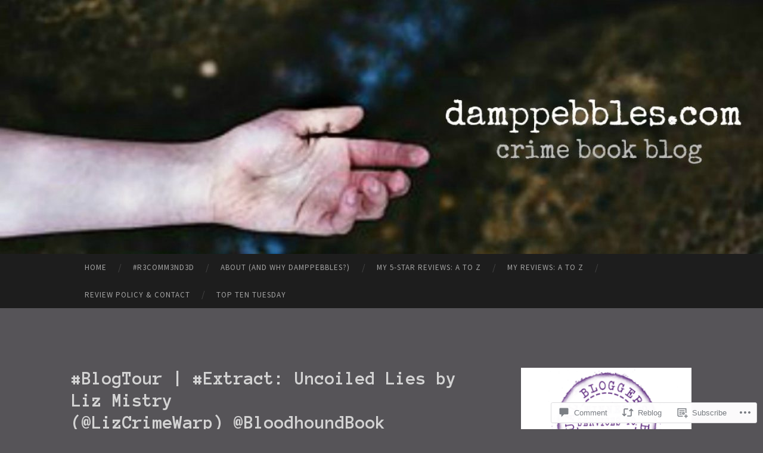

--- FILE ---
content_type: text/html; charset=UTF-8
request_url: https://damppebbles.com/2017/01/26/blogtour-guestpost-uncoiled-lies-by-liz-mistry-lizcrimewarp-bloodhoundbook/
body_size: 57906
content:
<!DOCTYPE html>
<html lang="en-GB">
<head>
<meta charset="UTF-8">
<meta name="viewport" content="width=device-width, initial-scale=1">
<title>#BlogTour | #Extract: Uncoiled Lies by Liz Mistry (@LizCrimeWarp) @BloodhoundBook | damppebbles.com</title>
<link rel="profile" href="http://gmpg.org/xfn/11">
<link rel="pingback" href="https://damppebbles.com/xmlrpc.php">

<script type="text/javascript">
  WebFontConfig = {"google":{"families":["Anonymous+Pro:b:latin,latin-ext","Source+Sans+Pro:r,i,b,bi:latin,latin-ext"]},"api_url":"https:\/\/fonts-api.wp.com\/css"};
  (function() {
    var wf = document.createElement('script');
    wf.src = '/wp-content/plugins/custom-fonts/js/webfont.js';
    wf.type = 'text/javascript';
    wf.async = 'true';
    var s = document.getElementsByTagName('script')[0];
    s.parentNode.insertBefore(wf, s);
	})();
</script><style id="jetpack-custom-fonts-css">.wf-active body, .wf-active button, .wf-active input, .wf-active select, .wf-active textarea{font-family:"Source Sans Pro",sans-serif}.wf-active blockquote{font-family:"Source Sans Pro",sans-serif}.wf-active button, .wf-active input[type="button"], .wf-active input[type="reset"], .wf-active input[type="submit"]{font-family:"Source Sans Pro",sans-serif}.wf-active .widget_search .search-field{font-family:"Source Sans Pro",sans-serif}.wf-active .widget_search .search-submit{font-family:"Source Sans Pro",sans-serif}.wf-active #infinite-handle span{font-family:"Source Sans Pro",sans-serif}.wf-active h1{font-family:"Anonymous Pro",monospace;font-size:25.2px;font-weight:700;font-style:normal}.wf-active h2{font-family:"Anonymous Pro",monospace;font-size:21px;font-weight:700;font-style:normal}.wf-active h3{font-family:"Anonymous Pro",monospace;font-size:18.9px;font-weight:700;font-style:normal}.wf-active h4{font-family:"Anonymous Pro",monospace;font-size:15.4px;font-style:normal;font-weight:700}.wf-active h5{font-family:"Anonymous Pro",monospace;font-size:14px;font-style:normal;font-weight:700}.wf-active h6{font-family:"Anonymous Pro",monospace;font-size:11.2px;font-weight:700;font-style:normal}.wf-active .widget-title{font-family:"Anonymous Pro",monospace;font-size:9.8px;font-weight:700;font-style:normal}.wf-active .entry-title{font-family:"Anonymous Pro",monospace;font-size:31.5px;font-weight:700;font-style:normal}.wf-active .page-title{font-size:11.2px;font-weight:700;font-style:normal}.wf-active .format-aside .entry-title, .wf-active .format-quote .entry-title{font-size:12.6px;font-style:normal;font-weight:700}.wf-active .site-title{font-weight:700;font-size:21px;font-family:"Anonymous Pro",monospace;font-style:normal}.wf-active .site-description{font-family:"Anonymous Pro",monospace;font-size:12.6px;font-weight:700;font-style:normal}.wf-active .comments-title{font-size:21px;font-weight:700;font-style:normal}</style>
<meta name='robots' content='max-image-preview:large' />

<!-- Async WordPress.com Remote Login -->
<script id="wpcom_remote_login_js">
var wpcom_remote_login_extra_auth = '';
function wpcom_remote_login_remove_dom_node_id( element_id ) {
	var dom_node = document.getElementById( element_id );
	if ( dom_node ) { dom_node.parentNode.removeChild( dom_node ); }
}
function wpcom_remote_login_remove_dom_node_classes( class_name ) {
	var dom_nodes = document.querySelectorAll( '.' + class_name );
	for ( var i = 0; i < dom_nodes.length; i++ ) {
		dom_nodes[ i ].parentNode.removeChild( dom_nodes[ i ] );
	}
}
function wpcom_remote_login_final_cleanup() {
	wpcom_remote_login_remove_dom_node_classes( "wpcom_remote_login_msg" );
	wpcom_remote_login_remove_dom_node_id( "wpcom_remote_login_key" );
	wpcom_remote_login_remove_dom_node_id( "wpcom_remote_login_validate" );
	wpcom_remote_login_remove_dom_node_id( "wpcom_remote_login_js" );
	wpcom_remote_login_remove_dom_node_id( "wpcom_request_access_iframe" );
	wpcom_remote_login_remove_dom_node_id( "wpcom_request_access_styles" );
}

// Watch for messages back from the remote login
window.addEventListener( "message", function( e ) {
	if ( e.origin === "https://r-login.wordpress.com" ) {
		var data = {};
		try {
			data = JSON.parse( e.data );
		} catch( e ) {
			wpcom_remote_login_final_cleanup();
			return;
		}

		if ( data.msg === 'LOGIN' ) {
			// Clean up the login check iframe
			wpcom_remote_login_remove_dom_node_id( "wpcom_remote_login_key" );

			var id_regex = new RegExp( /^[0-9]+$/ );
			var token_regex = new RegExp( /^.*|.*|.*$/ );
			if (
				token_regex.test( data.token )
				&& id_regex.test( data.wpcomid )
			) {
				// We have everything we need to ask for a login
				var script = document.createElement( "script" );
				script.setAttribute( "id", "wpcom_remote_login_validate" );
				script.src = '/remote-login.php?wpcom_remote_login=validate'
					+ '&wpcomid=' + data.wpcomid
					+ '&token=' + encodeURIComponent( data.token )
					+ '&host=' + window.location.protocol
					+ '//' + window.location.hostname
					+ '&postid=15285'
					+ '&is_singular=1';
				document.body.appendChild( script );
			}

			return;
		}

		// Safari ITP, not logged in, so redirect
		if ( data.msg === 'LOGIN-REDIRECT' ) {
			window.location = 'https://wordpress.com/log-in?redirect_to=' + window.location.href;
			return;
		}

		// Safari ITP, storage access failed, remove the request
		if ( data.msg === 'LOGIN-REMOVE' ) {
			var css_zap = 'html { -webkit-transition: margin-top 1s; transition: margin-top 1s; } /* 9001 */ html { margin-top: 0 !important; } * html body { margin-top: 0 !important; } @media screen and ( max-width: 782px ) { html { margin-top: 0 !important; } * html body { margin-top: 0 !important; } }';
			var style_zap = document.createElement( 'style' );
			style_zap.type = 'text/css';
			style_zap.appendChild( document.createTextNode( css_zap ) );
			document.body.appendChild( style_zap );

			var e = document.getElementById( 'wpcom_request_access_iframe' );
			e.parentNode.removeChild( e );

			document.cookie = 'wordpress_com_login_access=denied; path=/; max-age=31536000';

			return;
		}

		// Safari ITP
		if ( data.msg === 'REQUEST_ACCESS' ) {
			console.log( 'request access: safari' );

			// Check ITP iframe enable/disable knob
			if ( wpcom_remote_login_extra_auth !== 'safari_itp_iframe' ) {
				return;
			}

			// If we are in a "private window" there is no ITP.
			var private_window = false;
			try {
				var opendb = window.openDatabase( null, null, null, null );
			} catch( e ) {
				private_window = true;
			}

			if ( private_window ) {
				console.log( 'private window' );
				return;
			}

			var iframe = document.createElement( 'iframe' );
			iframe.id = 'wpcom_request_access_iframe';
			iframe.setAttribute( 'scrolling', 'no' );
			iframe.setAttribute( 'sandbox', 'allow-storage-access-by-user-activation allow-scripts allow-same-origin allow-top-navigation-by-user-activation' );
			iframe.src = 'https://r-login.wordpress.com/remote-login.php?wpcom_remote_login=request_access&origin=' + encodeURIComponent( data.origin ) + '&wpcomid=' + encodeURIComponent( data.wpcomid );

			var css = 'html { -webkit-transition: margin-top 1s; transition: margin-top 1s; } /* 9001 */ html { margin-top: 46px !important; } * html body { margin-top: 46px !important; } @media screen and ( max-width: 660px ) { html { margin-top: 71px !important; } * html body { margin-top: 71px !important; } #wpcom_request_access_iframe { display: block; height: 71px !important; } } #wpcom_request_access_iframe { border: 0px; height: 46px; position: fixed; top: 0; left: 0; width: 100%; min-width: 100%; z-index: 99999; background: #23282d; } ';

			var style = document.createElement( 'style' );
			style.type = 'text/css';
			style.id = 'wpcom_request_access_styles';
			style.appendChild( document.createTextNode( css ) );
			document.body.appendChild( style );

			document.body.appendChild( iframe );
		}

		if ( data.msg === 'DONE' ) {
			wpcom_remote_login_final_cleanup();
		}
	}
}, false );

// Inject the remote login iframe after the page has had a chance to load
// more critical resources
window.addEventListener( "DOMContentLoaded", function( e ) {
	var iframe = document.createElement( "iframe" );
	iframe.style.display = "none";
	iframe.setAttribute( "scrolling", "no" );
	iframe.setAttribute( "id", "wpcom_remote_login_key" );
	iframe.src = "https://r-login.wordpress.com/remote-login.php"
		+ "?wpcom_remote_login=key"
		+ "&origin=aHR0cHM6Ly9kYW1wcGViYmxlcy5jb20%3D"
		+ "&wpcomid=105286177"
		+ "&time=" + Math.floor( Date.now() / 1000 );
	document.body.appendChild( iframe );
}, false );
</script>
<link rel='dns-prefetch' href='//s0.wp.com' />
<link rel='dns-prefetch' href='//widgets.wp.com' />
<link rel='dns-prefetch' href='//wordpress.com' />
<link rel='dns-prefetch' href='//fonts-api.wp.com' />
<link rel="alternate" type="application/rss+xml" title="damppebbles.com &raquo; Feed" href="https://damppebbles.com/feed/" />
<link rel="alternate" type="application/rss+xml" title="damppebbles.com &raquo; Comments Feed" href="https://damppebbles.com/comments/feed/" />
<link rel="alternate" type="application/rss+xml" title="damppebbles.com &raquo; #BlogTour | #Extract: Uncoiled Lies by Liz Mistry (@LizCrimeWarp)&nbsp;@BloodhoundBook Comments Feed" href="https://damppebbles.com/2017/01/26/blogtour-guestpost-uncoiled-lies-by-liz-mistry-lizcrimewarp-bloodhoundbook/feed/" />
	<script type="text/javascript">
		/* <![CDATA[ */
		function addLoadEvent(func) {
			var oldonload = window.onload;
			if (typeof window.onload != 'function') {
				window.onload = func;
			} else {
				window.onload = function () {
					oldonload();
					func();
				}
			}
		}
		/* ]]> */
	</script>
	<link crossorigin='anonymous' rel='stylesheet' id='all-css-0-1' href='/wp-content/mu-plugins/likes/jetpack-likes.css?m=1743883414i&cssminify=yes' type='text/css' media='all' />
<style id='wp-emoji-styles-inline-css'>

	img.wp-smiley, img.emoji {
		display: inline !important;
		border: none !important;
		box-shadow: none !important;
		height: 1em !important;
		width: 1em !important;
		margin: 0 0.07em !important;
		vertical-align: -0.1em !important;
		background: none !important;
		padding: 0 !important;
	}
/*# sourceURL=wp-emoji-styles-inline-css */
</style>
<link crossorigin='anonymous' rel='stylesheet' id='all-css-2-1' href='/wp-content/plugins/gutenberg-core/v22.4.0/build/styles/block-library/style.min.css?m=1768935615i&cssminify=yes' type='text/css' media='all' />
<style id='wp-block-library-inline-css'>
.has-text-align-justify {
	text-align:justify;
}
.has-text-align-justify{text-align:justify;}

/*# sourceURL=wp-block-library-inline-css */
</style><style id='wp-block-social-links-inline-css'>
.wp-block-social-links{background:none;box-sizing:border-box;margin-left:0;padding-left:0;padding-right:0;text-indent:0}.wp-block-social-links .wp-social-link a,.wp-block-social-links .wp-social-link a:hover{border-bottom:0;box-shadow:none;text-decoration:none}.wp-block-social-links .wp-social-link svg{height:1em;width:1em}.wp-block-social-links .wp-social-link span:not(.screen-reader-text){font-size:.65em;margin-left:.5em;margin-right:.5em}.wp-block-social-links.has-small-icon-size{font-size:16px}.wp-block-social-links,.wp-block-social-links.has-normal-icon-size{font-size:24px}.wp-block-social-links.has-large-icon-size{font-size:36px}.wp-block-social-links.has-huge-icon-size{font-size:48px}.wp-block-social-links.aligncenter{display:flex;justify-content:center}.wp-block-social-links.alignright{justify-content:flex-end}.wp-block-social-link{border-radius:9999px;display:block}@media not (prefers-reduced-motion){.wp-block-social-link{transition:transform .1s ease}}.wp-block-social-link{height:auto}.wp-block-social-link a{align-items:center;display:flex;line-height:0}.wp-block-social-link:hover{transform:scale(1.1)}.wp-block-social-links .wp-block-social-link.wp-social-link{display:inline-block;margin:0;padding:0}.wp-block-social-links .wp-block-social-link.wp-social-link .wp-block-social-link-anchor,.wp-block-social-links .wp-block-social-link.wp-social-link .wp-block-social-link-anchor svg,.wp-block-social-links .wp-block-social-link.wp-social-link .wp-block-social-link-anchor:active,.wp-block-social-links .wp-block-social-link.wp-social-link .wp-block-social-link-anchor:hover,.wp-block-social-links .wp-block-social-link.wp-social-link .wp-block-social-link-anchor:visited{fill:currentColor;color:currentColor}:where(.wp-block-social-links:not(.is-style-logos-only)) .wp-social-link{background-color:#f0f0f0;color:#444}:where(.wp-block-social-links:not(.is-style-logos-only)) .wp-social-link-amazon{background-color:#f90;color:#fff}:where(.wp-block-social-links:not(.is-style-logos-only)) .wp-social-link-bandcamp{background-color:#1ea0c3;color:#fff}:where(.wp-block-social-links:not(.is-style-logos-only)) .wp-social-link-behance{background-color:#0757fe;color:#fff}:where(.wp-block-social-links:not(.is-style-logos-only)) .wp-social-link-bluesky{background-color:#0a7aff;color:#fff}:where(.wp-block-social-links:not(.is-style-logos-only)) .wp-social-link-codepen{background-color:#1e1f26;color:#fff}:where(.wp-block-social-links:not(.is-style-logos-only)) .wp-social-link-deviantart{background-color:#02e49b;color:#fff}:where(.wp-block-social-links:not(.is-style-logos-only)) .wp-social-link-discord{background-color:#5865f2;color:#fff}:where(.wp-block-social-links:not(.is-style-logos-only)) .wp-social-link-dribbble{background-color:#e94c89;color:#fff}:where(.wp-block-social-links:not(.is-style-logos-only)) .wp-social-link-dropbox{background-color:#4280ff;color:#fff}:where(.wp-block-social-links:not(.is-style-logos-only)) .wp-social-link-etsy{background-color:#f45800;color:#fff}:where(.wp-block-social-links:not(.is-style-logos-only)) .wp-social-link-facebook{background-color:#0866ff;color:#fff}:where(.wp-block-social-links:not(.is-style-logos-only)) .wp-social-link-fivehundredpx{background-color:#000;color:#fff}:where(.wp-block-social-links:not(.is-style-logos-only)) .wp-social-link-flickr{background-color:#0461dd;color:#fff}:where(.wp-block-social-links:not(.is-style-logos-only)) .wp-social-link-foursquare{background-color:#e65678;color:#fff}:where(.wp-block-social-links:not(.is-style-logos-only)) .wp-social-link-github{background-color:#24292d;color:#fff}:where(.wp-block-social-links:not(.is-style-logos-only)) .wp-social-link-goodreads{background-color:#eceadd;color:#382110}:where(.wp-block-social-links:not(.is-style-logos-only)) .wp-social-link-google{background-color:#ea4434;color:#fff}:where(.wp-block-social-links:not(.is-style-logos-only)) .wp-social-link-gravatar{background-color:#1d4fc4;color:#fff}:where(.wp-block-social-links:not(.is-style-logos-only)) .wp-social-link-instagram{background-color:#f00075;color:#fff}:where(.wp-block-social-links:not(.is-style-logos-only)) .wp-social-link-lastfm{background-color:#e21b24;color:#fff}:where(.wp-block-social-links:not(.is-style-logos-only)) .wp-social-link-linkedin{background-color:#0d66c2;color:#fff}:where(.wp-block-social-links:not(.is-style-logos-only)) .wp-social-link-mastodon{background-color:#3288d4;color:#fff}:where(.wp-block-social-links:not(.is-style-logos-only)) .wp-social-link-medium{background-color:#000;color:#fff}:where(.wp-block-social-links:not(.is-style-logos-only)) .wp-social-link-meetup{background-color:#f6405f;color:#fff}:where(.wp-block-social-links:not(.is-style-logos-only)) .wp-social-link-patreon{background-color:#000;color:#fff}:where(.wp-block-social-links:not(.is-style-logos-only)) .wp-social-link-pinterest{background-color:#e60122;color:#fff}:where(.wp-block-social-links:not(.is-style-logos-only)) .wp-social-link-pocket{background-color:#ef4155;color:#fff}:where(.wp-block-social-links:not(.is-style-logos-only)) .wp-social-link-reddit{background-color:#ff4500;color:#fff}:where(.wp-block-social-links:not(.is-style-logos-only)) .wp-social-link-skype{background-color:#0478d7;color:#fff}:where(.wp-block-social-links:not(.is-style-logos-only)) .wp-social-link-snapchat{stroke:#000;background-color:#fefc00;color:#fff}:where(.wp-block-social-links:not(.is-style-logos-only)) .wp-social-link-soundcloud{background-color:#ff5600;color:#fff}:where(.wp-block-social-links:not(.is-style-logos-only)) .wp-social-link-spotify{background-color:#1bd760;color:#fff}:where(.wp-block-social-links:not(.is-style-logos-only)) .wp-social-link-telegram{background-color:#2aabee;color:#fff}:where(.wp-block-social-links:not(.is-style-logos-only)) .wp-social-link-threads{background-color:#000;color:#fff}:where(.wp-block-social-links:not(.is-style-logos-only)) .wp-social-link-tiktok{background-color:#000;color:#fff}:where(.wp-block-social-links:not(.is-style-logos-only)) .wp-social-link-tumblr{background-color:#011835;color:#fff}:where(.wp-block-social-links:not(.is-style-logos-only)) .wp-social-link-twitch{background-color:#6440a4;color:#fff}:where(.wp-block-social-links:not(.is-style-logos-only)) .wp-social-link-twitter{background-color:#1da1f2;color:#fff}:where(.wp-block-social-links:not(.is-style-logos-only)) .wp-social-link-vimeo{background-color:#1eb7ea;color:#fff}:where(.wp-block-social-links:not(.is-style-logos-only)) .wp-social-link-vk{background-color:#4680c2;color:#fff}:where(.wp-block-social-links:not(.is-style-logos-only)) .wp-social-link-wordpress{background-color:#3499cd;color:#fff}:where(.wp-block-social-links:not(.is-style-logos-only)) .wp-social-link-whatsapp{background-color:#25d366;color:#fff}:where(.wp-block-social-links:not(.is-style-logos-only)) .wp-social-link-x{background-color:#000;color:#fff}:where(.wp-block-social-links:not(.is-style-logos-only)) .wp-social-link-yelp{background-color:#d32422;color:#fff}:where(.wp-block-social-links:not(.is-style-logos-only)) .wp-social-link-youtube{background-color:red;color:#fff}:where(.wp-block-social-links.is-style-logos-only) .wp-social-link{background:none}:where(.wp-block-social-links.is-style-logos-only) .wp-social-link svg{height:1.25em;width:1.25em}:where(.wp-block-social-links.is-style-logos-only) .wp-social-link-amazon{color:#f90}:where(.wp-block-social-links.is-style-logos-only) .wp-social-link-bandcamp{color:#1ea0c3}:where(.wp-block-social-links.is-style-logos-only) .wp-social-link-behance{color:#0757fe}:where(.wp-block-social-links.is-style-logos-only) .wp-social-link-bluesky{color:#0a7aff}:where(.wp-block-social-links.is-style-logos-only) .wp-social-link-codepen{color:#1e1f26}:where(.wp-block-social-links.is-style-logos-only) .wp-social-link-deviantart{color:#02e49b}:where(.wp-block-social-links.is-style-logos-only) .wp-social-link-discord{color:#5865f2}:where(.wp-block-social-links.is-style-logos-only) .wp-social-link-dribbble{color:#e94c89}:where(.wp-block-social-links.is-style-logos-only) .wp-social-link-dropbox{color:#4280ff}:where(.wp-block-social-links.is-style-logos-only) .wp-social-link-etsy{color:#f45800}:where(.wp-block-social-links.is-style-logos-only) .wp-social-link-facebook{color:#0866ff}:where(.wp-block-social-links.is-style-logos-only) .wp-social-link-fivehundredpx{color:#000}:where(.wp-block-social-links.is-style-logos-only) .wp-social-link-flickr{color:#0461dd}:where(.wp-block-social-links.is-style-logos-only) .wp-social-link-foursquare{color:#e65678}:where(.wp-block-social-links.is-style-logos-only) .wp-social-link-github{color:#24292d}:where(.wp-block-social-links.is-style-logos-only) .wp-social-link-goodreads{color:#382110}:where(.wp-block-social-links.is-style-logos-only) .wp-social-link-google{color:#ea4434}:where(.wp-block-social-links.is-style-logos-only) .wp-social-link-gravatar{color:#1d4fc4}:where(.wp-block-social-links.is-style-logos-only) .wp-social-link-instagram{color:#f00075}:where(.wp-block-social-links.is-style-logos-only) .wp-social-link-lastfm{color:#e21b24}:where(.wp-block-social-links.is-style-logos-only) .wp-social-link-linkedin{color:#0d66c2}:where(.wp-block-social-links.is-style-logos-only) .wp-social-link-mastodon{color:#3288d4}:where(.wp-block-social-links.is-style-logos-only) .wp-social-link-medium{color:#000}:where(.wp-block-social-links.is-style-logos-only) .wp-social-link-meetup{color:#f6405f}:where(.wp-block-social-links.is-style-logos-only) .wp-social-link-patreon{color:#000}:where(.wp-block-social-links.is-style-logos-only) .wp-social-link-pinterest{color:#e60122}:where(.wp-block-social-links.is-style-logos-only) .wp-social-link-pocket{color:#ef4155}:where(.wp-block-social-links.is-style-logos-only) .wp-social-link-reddit{color:#ff4500}:where(.wp-block-social-links.is-style-logos-only) .wp-social-link-skype{color:#0478d7}:where(.wp-block-social-links.is-style-logos-only) .wp-social-link-snapchat{stroke:#000;color:#fff}:where(.wp-block-social-links.is-style-logos-only) .wp-social-link-soundcloud{color:#ff5600}:where(.wp-block-social-links.is-style-logos-only) .wp-social-link-spotify{color:#1bd760}:where(.wp-block-social-links.is-style-logos-only) .wp-social-link-telegram{color:#2aabee}:where(.wp-block-social-links.is-style-logos-only) .wp-social-link-threads{color:#000}:where(.wp-block-social-links.is-style-logos-only) .wp-social-link-tiktok{color:#000}:where(.wp-block-social-links.is-style-logos-only) .wp-social-link-tumblr{color:#011835}:where(.wp-block-social-links.is-style-logos-only) .wp-social-link-twitch{color:#6440a4}:where(.wp-block-social-links.is-style-logos-only) .wp-social-link-twitter{color:#1da1f2}:where(.wp-block-social-links.is-style-logos-only) .wp-social-link-vimeo{color:#1eb7ea}:where(.wp-block-social-links.is-style-logos-only) .wp-social-link-vk{color:#4680c2}:where(.wp-block-social-links.is-style-logos-only) .wp-social-link-whatsapp{color:#25d366}:where(.wp-block-social-links.is-style-logos-only) .wp-social-link-wordpress{color:#3499cd}:where(.wp-block-social-links.is-style-logos-only) .wp-social-link-x{color:#000}:where(.wp-block-social-links.is-style-logos-only) .wp-social-link-yelp{color:#d32422}:where(.wp-block-social-links.is-style-logos-only) .wp-social-link-youtube{color:red}.wp-block-social-links.is-style-pill-shape .wp-social-link{width:auto}:root :where(.wp-block-social-links .wp-social-link a){padding:.25em}:root :where(.wp-block-social-links.is-style-logos-only .wp-social-link a){padding:0}:root :where(.wp-block-social-links.is-style-pill-shape .wp-social-link a){padding-left:.6666666667em;padding-right:.6666666667em}.wp-block-social-links:not(.has-icon-color):not(.has-icon-background-color) .wp-social-link-snapchat .wp-block-social-link-label{color:#000}
/*# sourceURL=https://s0.wp.com/wp-content/plugins/gutenberg-core/v22.4.0/build/styles/block-library/social-links/style.min.css */
</style>
<style id='wp-block-list-inline-css'>
ol,ul{box-sizing:border-box}:root :where(.wp-block-list.has-background){padding:1.25em 2.375em}
/*# sourceURL=https://s0.wp.com/wp-content/plugins/gutenberg-core/v22.4.0/build/styles/block-library/list/style.min.css */
</style>
<style id='wp-block-paragraph-inline-css'>
.is-small-text{font-size:.875em}.is-regular-text{font-size:1em}.is-large-text{font-size:2.25em}.is-larger-text{font-size:3em}.has-drop-cap:not(:focus):first-letter{float:left;font-size:8.4em;font-style:normal;font-weight:100;line-height:.68;margin:.05em .1em 0 0;text-transform:uppercase}body.rtl .has-drop-cap:not(:focus):first-letter{float:none;margin-left:.1em}p.has-drop-cap.has-background{overflow:hidden}:root :where(p.has-background){padding:1.25em 2.375em}:where(p.has-text-color:not(.has-link-color)) a{color:inherit}p.has-text-align-left[style*="writing-mode:vertical-lr"],p.has-text-align-right[style*="writing-mode:vertical-rl"]{rotate:180deg}
/*# sourceURL=https://s0.wp.com/wp-content/plugins/gutenberg-core/v22.4.0/build/styles/block-library/paragraph/style.min.css */
</style>
<style id='wp-block-tag-cloud-inline-css'>
.wp-block-tag-cloud{box-sizing:border-box}.wp-block-tag-cloud.aligncenter{justify-content:center;text-align:center}.wp-block-tag-cloud a{display:inline-block;margin-right:5px}.wp-block-tag-cloud span{display:inline-block;margin-left:5px;text-decoration:none}:root :where(.wp-block-tag-cloud.is-style-outline){display:flex;flex-wrap:wrap;gap:1ch}:root :where(.wp-block-tag-cloud.is-style-outline a){border:1px solid;font-size:unset!important;margin-right:0;padding:1ch 2ch;text-decoration:none!important}
/*# sourceURL=https://s0.wp.com/wp-content/plugins/gutenberg-core/v22.4.0/build/styles/block-library/tag-cloud/style.min.css */
</style>
<style id='global-styles-inline-css'>
:root{--wp--preset--aspect-ratio--square: 1;--wp--preset--aspect-ratio--4-3: 4/3;--wp--preset--aspect-ratio--3-4: 3/4;--wp--preset--aspect-ratio--3-2: 3/2;--wp--preset--aspect-ratio--2-3: 2/3;--wp--preset--aspect-ratio--16-9: 16/9;--wp--preset--aspect-ratio--9-16: 9/16;--wp--preset--color--black: #000000;--wp--preset--color--cyan-bluish-gray: #abb8c3;--wp--preset--color--white: #ffffff;--wp--preset--color--pale-pink: #f78da7;--wp--preset--color--vivid-red: #cf2e2e;--wp--preset--color--luminous-vivid-orange: #ff6900;--wp--preset--color--luminous-vivid-amber: #fcb900;--wp--preset--color--light-green-cyan: #7bdcb5;--wp--preset--color--vivid-green-cyan: #00d084;--wp--preset--color--pale-cyan-blue: #8ed1fc;--wp--preset--color--vivid-cyan-blue: #0693e3;--wp--preset--color--vivid-purple: #9b51e0;--wp--preset--gradient--vivid-cyan-blue-to-vivid-purple: linear-gradient(135deg,rgb(6,147,227) 0%,rgb(155,81,224) 100%);--wp--preset--gradient--light-green-cyan-to-vivid-green-cyan: linear-gradient(135deg,rgb(122,220,180) 0%,rgb(0,208,130) 100%);--wp--preset--gradient--luminous-vivid-amber-to-luminous-vivid-orange: linear-gradient(135deg,rgb(252,185,0) 0%,rgb(255,105,0) 100%);--wp--preset--gradient--luminous-vivid-orange-to-vivid-red: linear-gradient(135deg,rgb(255,105,0) 0%,rgb(207,46,46) 100%);--wp--preset--gradient--very-light-gray-to-cyan-bluish-gray: linear-gradient(135deg,rgb(238,238,238) 0%,rgb(169,184,195) 100%);--wp--preset--gradient--cool-to-warm-spectrum: linear-gradient(135deg,rgb(74,234,220) 0%,rgb(151,120,209) 20%,rgb(207,42,186) 40%,rgb(238,44,130) 60%,rgb(251,105,98) 80%,rgb(254,248,76) 100%);--wp--preset--gradient--blush-light-purple: linear-gradient(135deg,rgb(255,206,236) 0%,rgb(152,150,240) 100%);--wp--preset--gradient--blush-bordeaux: linear-gradient(135deg,rgb(254,205,165) 0%,rgb(254,45,45) 50%,rgb(107,0,62) 100%);--wp--preset--gradient--luminous-dusk: linear-gradient(135deg,rgb(255,203,112) 0%,rgb(199,81,192) 50%,rgb(65,88,208) 100%);--wp--preset--gradient--pale-ocean: linear-gradient(135deg,rgb(255,245,203) 0%,rgb(182,227,212) 50%,rgb(51,167,181) 100%);--wp--preset--gradient--electric-grass: linear-gradient(135deg,rgb(202,248,128) 0%,rgb(113,206,126) 100%);--wp--preset--gradient--midnight: linear-gradient(135deg,rgb(2,3,129) 0%,rgb(40,116,252) 100%);--wp--preset--font-size--small: 13px;--wp--preset--font-size--medium: 20px;--wp--preset--font-size--large: 36px;--wp--preset--font-size--x-large: 42px;--wp--preset--font-family--albert-sans: 'Albert Sans', sans-serif;--wp--preset--font-family--alegreya: Alegreya, serif;--wp--preset--font-family--arvo: Arvo, serif;--wp--preset--font-family--bodoni-moda: 'Bodoni Moda', serif;--wp--preset--font-family--bricolage-grotesque: 'Bricolage Grotesque', sans-serif;--wp--preset--font-family--cabin: Cabin, sans-serif;--wp--preset--font-family--chivo: Chivo, sans-serif;--wp--preset--font-family--commissioner: Commissioner, sans-serif;--wp--preset--font-family--cormorant: Cormorant, serif;--wp--preset--font-family--courier-prime: 'Courier Prime', monospace;--wp--preset--font-family--crimson-pro: 'Crimson Pro', serif;--wp--preset--font-family--dm-mono: 'DM Mono', monospace;--wp--preset--font-family--dm-sans: 'DM Sans', sans-serif;--wp--preset--font-family--dm-serif-display: 'DM Serif Display', serif;--wp--preset--font-family--domine: Domine, serif;--wp--preset--font-family--eb-garamond: 'EB Garamond', serif;--wp--preset--font-family--epilogue: Epilogue, sans-serif;--wp--preset--font-family--fahkwang: Fahkwang, sans-serif;--wp--preset--font-family--figtree: Figtree, sans-serif;--wp--preset--font-family--fira-sans: 'Fira Sans', sans-serif;--wp--preset--font-family--fjalla-one: 'Fjalla One', sans-serif;--wp--preset--font-family--fraunces: Fraunces, serif;--wp--preset--font-family--gabarito: Gabarito, system-ui;--wp--preset--font-family--ibm-plex-mono: 'IBM Plex Mono', monospace;--wp--preset--font-family--ibm-plex-sans: 'IBM Plex Sans', sans-serif;--wp--preset--font-family--ibarra-real-nova: 'Ibarra Real Nova', serif;--wp--preset--font-family--instrument-serif: 'Instrument Serif', serif;--wp--preset--font-family--inter: Inter, sans-serif;--wp--preset--font-family--josefin-sans: 'Josefin Sans', sans-serif;--wp--preset--font-family--jost: Jost, sans-serif;--wp--preset--font-family--libre-baskerville: 'Libre Baskerville', serif;--wp--preset--font-family--libre-franklin: 'Libre Franklin', sans-serif;--wp--preset--font-family--literata: Literata, serif;--wp--preset--font-family--lora: Lora, serif;--wp--preset--font-family--merriweather: Merriweather, serif;--wp--preset--font-family--montserrat: Montserrat, sans-serif;--wp--preset--font-family--newsreader: Newsreader, serif;--wp--preset--font-family--noto-sans-mono: 'Noto Sans Mono', sans-serif;--wp--preset--font-family--nunito: Nunito, sans-serif;--wp--preset--font-family--open-sans: 'Open Sans', sans-serif;--wp--preset--font-family--overpass: Overpass, sans-serif;--wp--preset--font-family--pt-serif: 'PT Serif', serif;--wp--preset--font-family--petrona: Petrona, serif;--wp--preset--font-family--piazzolla: Piazzolla, serif;--wp--preset--font-family--playfair-display: 'Playfair Display', serif;--wp--preset--font-family--plus-jakarta-sans: 'Plus Jakarta Sans', sans-serif;--wp--preset--font-family--poppins: Poppins, sans-serif;--wp--preset--font-family--raleway: Raleway, sans-serif;--wp--preset--font-family--roboto: Roboto, sans-serif;--wp--preset--font-family--roboto-slab: 'Roboto Slab', serif;--wp--preset--font-family--rubik: Rubik, sans-serif;--wp--preset--font-family--rufina: Rufina, serif;--wp--preset--font-family--sora: Sora, sans-serif;--wp--preset--font-family--source-sans-3: 'Source Sans 3', sans-serif;--wp--preset--font-family--source-serif-4: 'Source Serif 4', serif;--wp--preset--font-family--space-mono: 'Space Mono', monospace;--wp--preset--font-family--syne: Syne, sans-serif;--wp--preset--font-family--texturina: Texturina, serif;--wp--preset--font-family--urbanist: Urbanist, sans-serif;--wp--preset--font-family--work-sans: 'Work Sans', sans-serif;--wp--preset--spacing--20: 0.44rem;--wp--preset--spacing--30: 0.67rem;--wp--preset--spacing--40: 1rem;--wp--preset--spacing--50: 1.5rem;--wp--preset--spacing--60: 2.25rem;--wp--preset--spacing--70: 3.38rem;--wp--preset--spacing--80: 5.06rem;--wp--preset--shadow--natural: 6px 6px 9px rgba(0, 0, 0, 0.2);--wp--preset--shadow--deep: 12px 12px 50px rgba(0, 0, 0, 0.4);--wp--preset--shadow--sharp: 6px 6px 0px rgba(0, 0, 0, 0.2);--wp--preset--shadow--outlined: 6px 6px 0px -3px rgb(255, 255, 255), 6px 6px rgb(0, 0, 0);--wp--preset--shadow--crisp: 6px 6px 0px rgb(0, 0, 0);}:where(body) { margin: 0; }:where(.is-layout-flex){gap: 0.5em;}:where(.is-layout-grid){gap: 0.5em;}body .is-layout-flex{display: flex;}.is-layout-flex{flex-wrap: wrap;align-items: center;}.is-layout-flex > :is(*, div){margin: 0;}body .is-layout-grid{display: grid;}.is-layout-grid > :is(*, div){margin: 0;}body{padding-top: 0px;padding-right: 0px;padding-bottom: 0px;padding-left: 0px;}:root :where(.wp-element-button, .wp-block-button__link){background-color: #32373c;border-width: 0;color: #fff;font-family: inherit;font-size: inherit;font-style: inherit;font-weight: inherit;letter-spacing: inherit;line-height: inherit;padding-top: calc(0.667em + 2px);padding-right: calc(1.333em + 2px);padding-bottom: calc(0.667em + 2px);padding-left: calc(1.333em + 2px);text-decoration: none;text-transform: inherit;}.has-black-color{color: var(--wp--preset--color--black) !important;}.has-cyan-bluish-gray-color{color: var(--wp--preset--color--cyan-bluish-gray) !important;}.has-white-color{color: var(--wp--preset--color--white) !important;}.has-pale-pink-color{color: var(--wp--preset--color--pale-pink) !important;}.has-vivid-red-color{color: var(--wp--preset--color--vivid-red) !important;}.has-luminous-vivid-orange-color{color: var(--wp--preset--color--luminous-vivid-orange) !important;}.has-luminous-vivid-amber-color{color: var(--wp--preset--color--luminous-vivid-amber) !important;}.has-light-green-cyan-color{color: var(--wp--preset--color--light-green-cyan) !important;}.has-vivid-green-cyan-color{color: var(--wp--preset--color--vivid-green-cyan) !important;}.has-pale-cyan-blue-color{color: var(--wp--preset--color--pale-cyan-blue) !important;}.has-vivid-cyan-blue-color{color: var(--wp--preset--color--vivid-cyan-blue) !important;}.has-vivid-purple-color{color: var(--wp--preset--color--vivid-purple) !important;}.has-black-background-color{background-color: var(--wp--preset--color--black) !important;}.has-cyan-bluish-gray-background-color{background-color: var(--wp--preset--color--cyan-bluish-gray) !important;}.has-white-background-color{background-color: var(--wp--preset--color--white) !important;}.has-pale-pink-background-color{background-color: var(--wp--preset--color--pale-pink) !important;}.has-vivid-red-background-color{background-color: var(--wp--preset--color--vivid-red) !important;}.has-luminous-vivid-orange-background-color{background-color: var(--wp--preset--color--luminous-vivid-orange) !important;}.has-luminous-vivid-amber-background-color{background-color: var(--wp--preset--color--luminous-vivid-amber) !important;}.has-light-green-cyan-background-color{background-color: var(--wp--preset--color--light-green-cyan) !important;}.has-vivid-green-cyan-background-color{background-color: var(--wp--preset--color--vivid-green-cyan) !important;}.has-pale-cyan-blue-background-color{background-color: var(--wp--preset--color--pale-cyan-blue) !important;}.has-vivid-cyan-blue-background-color{background-color: var(--wp--preset--color--vivid-cyan-blue) !important;}.has-vivid-purple-background-color{background-color: var(--wp--preset--color--vivid-purple) !important;}.has-black-border-color{border-color: var(--wp--preset--color--black) !important;}.has-cyan-bluish-gray-border-color{border-color: var(--wp--preset--color--cyan-bluish-gray) !important;}.has-white-border-color{border-color: var(--wp--preset--color--white) !important;}.has-pale-pink-border-color{border-color: var(--wp--preset--color--pale-pink) !important;}.has-vivid-red-border-color{border-color: var(--wp--preset--color--vivid-red) !important;}.has-luminous-vivid-orange-border-color{border-color: var(--wp--preset--color--luminous-vivid-orange) !important;}.has-luminous-vivid-amber-border-color{border-color: var(--wp--preset--color--luminous-vivid-amber) !important;}.has-light-green-cyan-border-color{border-color: var(--wp--preset--color--light-green-cyan) !important;}.has-vivid-green-cyan-border-color{border-color: var(--wp--preset--color--vivid-green-cyan) !important;}.has-pale-cyan-blue-border-color{border-color: var(--wp--preset--color--pale-cyan-blue) !important;}.has-vivid-cyan-blue-border-color{border-color: var(--wp--preset--color--vivid-cyan-blue) !important;}.has-vivid-purple-border-color{border-color: var(--wp--preset--color--vivid-purple) !important;}.has-vivid-cyan-blue-to-vivid-purple-gradient-background{background: var(--wp--preset--gradient--vivid-cyan-blue-to-vivid-purple) !important;}.has-light-green-cyan-to-vivid-green-cyan-gradient-background{background: var(--wp--preset--gradient--light-green-cyan-to-vivid-green-cyan) !important;}.has-luminous-vivid-amber-to-luminous-vivid-orange-gradient-background{background: var(--wp--preset--gradient--luminous-vivid-amber-to-luminous-vivid-orange) !important;}.has-luminous-vivid-orange-to-vivid-red-gradient-background{background: var(--wp--preset--gradient--luminous-vivid-orange-to-vivid-red) !important;}.has-very-light-gray-to-cyan-bluish-gray-gradient-background{background: var(--wp--preset--gradient--very-light-gray-to-cyan-bluish-gray) !important;}.has-cool-to-warm-spectrum-gradient-background{background: var(--wp--preset--gradient--cool-to-warm-spectrum) !important;}.has-blush-light-purple-gradient-background{background: var(--wp--preset--gradient--blush-light-purple) !important;}.has-blush-bordeaux-gradient-background{background: var(--wp--preset--gradient--blush-bordeaux) !important;}.has-luminous-dusk-gradient-background{background: var(--wp--preset--gradient--luminous-dusk) !important;}.has-pale-ocean-gradient-background{background: var(--wp--preset--gradient--pale-ocean) !important;}.has-electric-grass-gradient-background{background: var(--wp--preset--gradient--electric-grass) !important;}.has-midnight-gradient-background{background: var(--wp--preset--gradient--midnight) !important;}.has-small-font-size{font-size: var(--wp--preset--font-size--small) !important;}.has-medium-font-size{font-size: var(--wp--preset--font-size--medium) !important;}.has-large-font-size{font-size: var(--wp--preset--font-size--large) !important;}.has-x-large-font-size{font-size: var(--wp--preset--font-size--x-large) !important;}.has-albert-sans-font-family{font-family: var(--wp--preset--font-family--albert-sans) !important;}.has-alegreya-font-family{font-family: var(--wp--preset--font-family--alegreya) !important;}.has-arvo-font-family{font-family: var(--wp--preset--font-family--arvo) !important;}.has-bodoni-moda-font-family{font-family: var(--wp--preset--font-family--bodoni-moda) !important;}.has-bricolage-grotesque-font-family{font-family: var(--wp--preset--font-family--bricolage-grotesque) !important;}.has-cabin-font-family{font-family: var(--wp--preset--font-family--cabin) !important;}.has-chivo-font-family{font-family: var(--wp--preset--font-family--chivo) !important;}.has-commissioner-font-family{font-family: var(--wp--preset--font-family--commissioner) !important;}.has-cormorant-font-family{font-family: var(--wp--preset--font-family--cormorant) !important;}.has-courier-prime-font-family{font-family: var(--wp--preset--font-family--courier-prime) !important;}.has-crimson-pro-font-family{font-family: var(--wp--preset--font-family--crimson-pro) !important;}.has-dm-mono-font-family{font-family: var(--wp--preset--font-family--dm-mono) !important;}.has-dm-sans-font-family{font-family: var(--wp--preset--font-family--dm-sans) !important;}.has-dm-serif-display-font-family{font-family: var(--wp--preset--font-family--dm-serif-display) !important;}.has-domine-font-family{font-family: var(--wp--preset--font-family--domine) !important;}.has-eb-garamond-font-family{font-family: var(--wp--preset--font-family--eb-garamond) !important;}.has-epilogue-font-family{font-family: var(--wp--preset--font-family--epilogue) !important;}.has-fahkwang-font-family{font-family: var(--wp--preset--font-family--fahkwang) !important;}.has-figtree-font-family{font-family: var(--wp--preset--font-family--figtree) !important;}.has-fira-sans-font-family{font-family: var(--wp--preset--font-family--fira-sans) !important;}.has-fjalla-one-font-family{font-family: var(--wp--preset--font-family--fjalla-one) !important;}.has-fraunces-font-family{font-family: var(--wp--preset--font-family--fraunces) !important;}.has-gabarito-font-family{font-family: var(--wp--preset--font-family--gabarito) !important;}.has-ibm-plex-mono-font-family{font-family: var(--wp--preset--font-family--ibm-plex-mono) !important;}.has-ibm-plex-sans-font-family{font-family: var(--wp--preset--font-family--ibm-plex-sans) !important;}.has-ibarra-real-nova-font-family{font-family: var(--wp--preset--font-family--ibarra-real-nova) !important;}.has-instrument-serif-font-family{font-family: var(--wp--preset--font-family--instrument-serif) !important;}.has-inter-font-family{font-family: var(--wp--preset--font-family--inter) !important;}.has-josefin-sans-font-family{font-family: var(--wp--preset--font-family--josefin-sans) !important;}.has-jost-font-family{font-family: var(--wp--preset--font-family--jost) !important;}.has-libre-baskerville-font-family{font-family: var(--wp--preset--font-family--libre-baskerville) !important;}.has-libre-franklin-font-family{font-family: var(--wp--preset--font-family--libre-franklin) !important;}.has-literata-font-family{font-family: var(--wp--preset--font-family--literata) !important;}.has-lora-font-family{font-family: var(--wp--preset--font-family--lora) !important;}.has-merriweather-font-family{font-family: var(--wp--preset--font-family--merriweather) !important;}.has-montserrat-font-family{font-family: var(--wp--preset--font-family--montserrat) !important;}.has-newsreader-font-family{font-family: var(--wp--preset--font-family--newsreader) !important;}.has-noto-sans-mono-font-family{font-family: var(--wp--preset--font-family--noto-sans-mono) !important;}.has-nunito-font-family{font-family: var(--wp--preset--font-family--nunito) !important;}.has-open-sans-font-family{font-family: var(--wp--preset--font-family--open-sans) !important;}.has-overpass-font-family{font-family: var(--wp--preset--font-family--overpass) !important;}.has-pt-serif-font-family{font-family: var(--wp--preset--font-family--pt-serif) !important;}.has-petrona-font-family{font-family: var(--wp--preset--font-family--petrona) !important;}.has-piazzolla-font-family{font-family: var(--wp--preset--font-family--piazzolla) !important;}.has-playfair-display-font-family{font-family: var(--wp--preset--font-family--playfair-display) !important;}.has-plus-jakarta-sans-font-family{font-family: var(--wp--preset--font-family--plus-jakarta-sans) !important;}.has-poppins-font-family{font-family: var(--wp--preset--font-family--poppins) !important;}.has-raleway-font-family{font-family: var(--wp--preset--font-family--raleway) !important;}.has-roboto-font-family{font-family: var(--wp--preset--font-family--roboto) !important;}.has-roboto-slab-font-family{font-family: var(--wp--preset--font-family--roboto-slab) !important;}.has-rubik-font-family{font-family: var(--wp--preset--font-family--rubik) !important;}.has-rufina-font-family{font-family: var(--wp--preset--font-family--rufina) !important;}.has-sora-font-family{font-family: var(--wp--preset--font-family--sora) !important;}.has-source-sans-3-font-family{font-family: var(--wp--preset--font-family--source-sans-3) !important;}.has-source-serif-4-font-family{font-family: var(--wp--preset--font-family--source-serif-4) !important;}.has-space-mono-font-family{font-family: var(--wp--preset--font-family--space-mono) !important;}.has-syne-font-family{font-family: var(--wp--preset--font-family--syne) !important;}.has-texturina-font-family{font-family: var(--wp--preset--font-family--texturina) !important;}.has-urbanist-font-family{font-family: var(--wp--preset--font-family--urbanist) !important;}.has-work-sans-font-family{font-family: var(--wp--preset--font-family--work-sans) !important;}
/*# sourceURL=global-styles-inline-css */
</style>

<style id='classic-theme-styles-inline-css'>
.wp-block-button__link{background-color:#32373c;border-radius:9999px;box-shadow:none;color:#fff;font-size:1.125em;padding:calc(.667em + 2px) calc(1.333em + 2px);text-decoration:none}.wp-block-file__button{background:#32373c;color:#fff}.wp-block-accordion-heading{margin:0}.wp-block-accordion-heading__toggle{background-color:inherit!important;color:inherit!important}.wp-block-accordion-heading__toggle:not(:focus-visible){outline:none}.wp-block-accordion-heading__toggle:focus,.wp-block-accordion-heading__toggle:hover{background-color:inherit!important;border:none;box-shadow:none;color:inherit;padding:var(--wp--preset--spacing--20,1em) 0;text-decoration:none}.wp-block-accordion-heading__toggle:focus-visible{outline:auto;outline-offset:0}
/*# sourceURL=/wp-content/plugins/gutenberg-core/v22.4.0/build/styles/block-library/classic.min.css */
</style>
<link crossorigin='anonymous' rel='stylesheet' id='all-css-4-1' href='/_static/??-eJx9j9sOwjAIhl/ISjTzdGF8FNMD0c7RNYVuPr4sy27U7IbADx8/wJiN75NgEqBqclcfMTH4vqDqlK2AThCGaLFD0rGtZ97Af2yM4YGiOC+5EXyvI1ltjHO5ILPRSLGSkad68RrXomTrX0alecXcAK5p6d0HTKEvYKv0ZEWi/6GAiwdXYxdgwOLUWcXpS/6up1tudN2djud9c2maQ/sBK5V29A==&cssminify=yes' type='text/css' media='all' />
<link rel='stylesheet' id='verbum-gutenberg-css-css' href='https://widgets.wp.com/verbum-block-editor/block-editor.css?ver=1738686361' media='all' />
<link crossorigin='anonymous' rel='stylesheet' id='all-css-6-1' href='/_static/??/wp-content/mu-plugins/comment-likes/css/comment-likes.css,/i/noticons/noticons.css?m=1436783281j&cssminify=yes' type='text/css' media='all' />
<link rel='stylesheet' id='hemingway-rewritten-fonts-css' href='https://fonts-api.wp.com/css?family=Raleway%3A400%2C300%2C700%7CLato%3A400%2C700%2C400italic%2C700italic&#038;subset=latin%2Clatin-ext' media='all' />
<link crossorigin='anonymous' rel='stylesheet' id='all-css-8-1' href='/_static/??-eJyFj+EKwjAMhF/IGsbU/RIfRdYSt842LU26sre3ExFBmf8u5O7yBUpUJpAgCciIHhli1lCVpaH0i0pYkpW6B5bF4d4w7+Aj5LOKLg+WGCaU2Jv7awbOBFdLBgYkTLYG+Lf86vwDsnY+YVSJJvgtJM6aTbJR7HryFpwLZcs/hhmT0llrVwHeH1/8uelObXfsmvYwPQCHGHSz&cssminify=yes' type='text/css' media='all' />
<style id='jetpack_facebook_likebox-inline-css'>
.widget_facebook_likebox {
	overflow: hidden;
}

/*# sourceURL=/wp-content/mu-plugins/jetpack-plugin/sun/modules/widgets/facebook-likebox/style.css */
</style>
<link crossorigin='anonymous' rel='stylesheet' id='all-css-10-1' href='/_static/??-eJzTLy/QTc7PK0nNK9HPLdUtyClNz8wr1i9KTcrJTwcy0/WTi5G5ekCujj52Temp+bo5+cmJJZn5eSgc3bScxMwikFb7XFtDE1NLExMLc0OTLACohS2q&cssminify=yes' type='text/css' media='all' />
<link crossorigin='anonymous' rel='stylesheet' id='print-css-11-1' href='/wp-content/mu-plugins/global-print/global-print.css?m=1465851035i&cssminify=yes' type='text/css' media='print' />
<style id='jetpack-global-styles-frontend-style-inline-css'>
:root { --font-headings: unset; --font-base: unset; --font-headings-default: -apple-system,BlinkMacSystemFont,"Segoe UI",Roboto,Oxygen-Sans,Ubuntu,Cantarell,"Helvetica Neue",sans-serif; --font-base-default: -apple-system,BlinkMacSystemFont,"Segoe UI",Roboto,Oxygen-Sans,Ubuntu,Cantarell,"Helvetica Neue",sans-serif;}
/*# sourceURL=jetpack-global-styles-frontend-style-inline-css */
</style>
<link crossorigin='anonymous' rel='stylesheet' id='all-css-14-1' href='/_static/??-eJyNjtEKwjAMRX/IGNTN4YP4KdK1tctMm7G0DP/eKXtRQfZ2D+SeG5wGsJKyTxljgYFLoKTY+zwYe18YtSSM4gp7Re3M6J1x7vGOlMLWqm5wtehKyaKKJcPAEkQ/4EeWOx/n2a7CwNIa/rc2kQs+K84nS4YwkgOTHDBpXtNt5zcUCG7CLNMXvgSXeN419WHfnI5V3T8BhmF3dg==&cssminify=yes' type='text/css' media='all' />
<script type="text/javascript" id="wpcom-actionbar-placeholder-js-extra">
/* <![CDATA[ */
var actionbardata = {"siteID":"105286177","postID":"15285","siteURL":"https://damppebbles.com","xhrURL":"https://damppebbles.com/wp-admin/admin-ajax.php","nonce":"790e1839d9","isLoggedIn":"","statusMessage":"","subsEmailDefault":"instantly","proxyScriptUrl":"https://s0.wp.com/wp-content/js/wpcom-proxy-request.js?m=1513050504i&amp;ver=20211021","shortlink":"https://wp.me/p77LK9-3Yx","i18n":{"followedText":"New posts from this site will now appear in your \u003Ca href=\"https://wordpress.com/reader\"\u003EReader\u003C/a\u003E","foldBar":"Collapse this bar","unfoldBar":"Expand this bar","shortLinkCopied":"Shortlink copied to clipboard."}};
//# sourceURL=wpcom-actionbar-placeholder-js-extra
/* ]]> */
</script>
<script type="text/javascript" id="jetpack-mu-wpcom-settings-js-before">
/* <![CDATA[ */
var JETPACK_MU_WPCOM_SETTINGS = {"assetsUrl":"https://s0.wp.com/wp-content/mu-plugins/jetpack-mu-wpcom-plugin/sun/jetpack_vendor/automattic/jetpack-mu-wpcom/src/build/"};
//# sourceURL=jetpack-mu-wpcom-settings-js-before
/* ]]> */
</script>
<script crossorigin='anonymous' type='text/javascript'  src='/_static/??/wp-content/js/rlt-proxy.js,/wp-content/mu-plugins/subscriptions/follow.js,/wp-content/mu-plugins/widgets/js/widget-bump-view.js?m=1738766797j'></script>
<script type="text/javascript" id="rlt-proxy-js-after">
/* <![CDATA[ */
	rltInitialize( {"token":null,"iframeOrigins":["https:\/\/widgets.wp.com"]} );
//# sourceURL=rlt-proxy-js-after
/* ]]> */
</script>
<link rel="EditURI" type="application/rsd+xml" title="RSD" href="https://damppebbles.wordpress.com/xmlrpc.php?rsd" />
<meta name="generator" content="WordPress.com" />
<link rel="canonical" href="https://damppebbles.com/2017/01/26/blogtour-guestpost-uncoiled-lies-by-liz-mistry-lizcrimewarp-bloodhoundbook/" />
<link rel='shortlink' href='https://wp.me/p77LK9-3Yx' />
<link rel="alternate" type="application/json+oembed" href="https://public-api.wordpress.com/oembed/?format=json&amp;url=https%3A%2F%2Fdamppebbles.com%2F2017%2F01%2F26%2Fblogtour-guestpost-uncoiled-lies-by-liz-mistry-lizcrimewarp-bloodhoundbook%2F&amp;for=wpcom-auto-discovery" /><link rel="alternate" type="application/xml+oembed" href="https://public-api.wordpress.com/oembed/?format=xml&amp;url=https%3A%2F%2Fdamppebbles.com%2F2017%2F01%2F26%2Fblogtour-guestpost-uncoiled-lies-by-liz-mistry-lizcrimewarp-bloodhoundbook%2F&amp;for=wpcom-auto-discovery" />
<!-- Jetpack Open Graph Tags -->
<meta property="og:type" content="article" />
<meta property="og:title" content="#BlogTour | #Extract: Uncoiled Lies by Liz Mistry (@LizCrimeWarp) @BloodhoundBook" />
<meta property="og:url" content="https://damppebbles.com/2017/01/26/blogtour-guestpost-uncoiled-lies-by-liz-mistry-lizcrimewarp-bloodhoundbook/" />
<meta property="og:description" content="&#8220;Murder. Love. Corruption. DI Angus McGuire and the team are back and have their work cut out.  Murdered prostitutes and a turf war between local gangsters takes the investigation into Bradfo…" />
<meta property="article:published_time" content="2017-01-26T07:00:32+00:00" />
<meta property="article:modified_time" content="2017-01-24T14:46:58+00:00" />
<meta property="og:site_name" content="damppebbles.com" />
<meta property="og:image" content="https://damppebbles.com/wp-content/uploads/2017/01/uncoiled-lies-cover.jpg" />
<meta property="og:image:width" content="333" />
<meta property="og:image:height" content="500" />
<meta property="og:image:alt" content="uncoiled-lies-cover" />
<meta property="og:locale" content="en_GB" />
<meta property="article:publisher" content="https://www.facebook.com/WordPresscom" />
<meta name="twitter:creator" content="@damppebbles" />
<meta name="twitter:site" content="@damppebbles" />
<meta name="twitter:text:title" content="#BlogTour | #Extract: Uncoiled Lies by Liz Mistry (@LizCrimeWarp)&nbsp;@BloodhoundBook" />
<meta name="twitter:image" content="https://damppebbles.com/wp-content/uploads/2017/01/uncoiled-lies-cover.jpg?w=640" />
<meta name="twitter:image:alt" content="uncoiled-lies-cover" />
<meta name="twitter:card" content="summary_large_image" />

<!-- End Jetpack Open Graph Tags -->
<link rel="search" type="application/opensearchdescription+xml" href="https://damppebbles.com/osd.xml" title="damppebbles.com" />
<link rel="search" type="application/opensearchdescription+xml" href="https://s1.wp.com/opensearch.xml" title="WordPress.com" />
<meta name="theme-color" content="#565458" />
<style type="text/css">.recentcomments a{display:inline !important;padding:0 !important;margin:0 !important;}</style>		<style type="text/css">
			.recentcomments a {
				display: inline !important;
				padding: 0 !important;
				margin: 0 !important;
			}

			table.recentcommentsavatartop img.avatar, table.recentcommentsavatarend img.avatar {
				border: 0px;
				margin: 0;
			}

			table.recentcommentsavatartop a, table.recentcommentsavatarend a {
				border: 0px !important;
				background-color: transparent !important;
			}

			td.recentcommentsavatarend, td.recentcommentsavatartop {
				padding: 0px 0px 1px 0px;
				margin: 0px;
			}

			td.recentcommentstextend {
				border: none !important;
				padding: 0px 0px 2px 10px;
			}

			.rtl td.recentcommentstextend {
				padding: 0px 10px 2px 0px;
			}

			td.recentcommentstexttop {
				border: none;
				padding: 0px 0px 0px 10px;
			}

			.rtl td.recentcommentstexttop {
				padding: 0px 10px 0px 0px;
			}
		</style>
		<meta name="description" content="&quot;Murder. Love. Corruption. DI Angus McGuire and the team are back and have their work cut out.  Murdered prostitutes and a turf war between local gangsters takes the investigation into Bradford’s Immigrant communities where tensions run high. To make matters worse McGuire is juggling an illicit relationship with his boss’s daughter and has fraught family relations.&hellip;" />
	<style type="text/css">
			.site-title,
		.site-description,
		.site-branding {
			position: absolute;
			clip: rect(1px, 1px, 1px, 1px);
		}
				.site-header-image {
			background-image: url(https://damppebbles.com/wp-content/uploads/2017/06/cropped-hand-master-cbb.jpg);
		}
		</style>
	<style type="text/css" id="custom-background-css">
body.custom-background { background-color: #565458; }
</style>
	<style type="text/css" id="custom-colors-css">.comment-metadata a { color: #D3D3D3;}
.sep { color: #DDDDDD;}
th,td { border-color: #dddddd;}
th,td { border-color: rgba( 221, 221, 221, 0.5 );}
.format-aside .entry-content, blockquote, pre { background-color: #eeeeee;}
.format-aside .entry-content, blockquote, pre { background-color: rgba( 238, 238, 238, 0.2 );}
input[type="text"],input[type="email"],input[type="url"],input[type="password"],input[type="search"],textareali > article.comment,.hentry,.widget ul li,.widget,.site-main .comment-navigation, .site-main .paging-navigation, .site-main .post-navigation,.comment-list > li:first-child > article.comment:first-child,.page-title { border-color: #eeeeee;}
input[type="text"],input[type="email"],input[type="url"],input[type="password"],input[type="search"],textareali > article.comment,.hentry,.widget ul li,.widget,.site-main .comment-navigation, .site-main .paging-navigation, .site-main .post-navigation,.comment-list > li:first-child > article.comment:first-child,.page-title { border-color: rgba( 238, 238, 238, 0.5 );}
.site-title a, .site-title a:visited, #secondary button, #secondary input[type="button"], #secondary input[type="reset"], #secondary input[type="submit"] { color: #FFFFFF;}
.entry-tags a,.entry-tags a:visited { color: #FFFFFF;}
.entry-tags a:hover { color: #424242;}
.featured-image .flag { color: #424242;}
.site-footer button, .site-footer input[type="button"], .site-footer input[type="reset"], .site-footer input[type="submit"], .widget_search .search-submit { color: #424242;}
.site-footer button:hover, .site-footer input[type="button"]:hover, .site-footer input[type="reset"]:hover, .site-footer input[type="submit"]:hover, .widget_search .search-submit:hover { color: #424242;}
button:hover, input[type="button"]:hover, input[type="reset"]:hover, input[type="submit"]:hover { color: #424242;}
#header-search .search-submit { color: #424242;}
address { background-color: #f1f1f1;}
address { background-color: rgba( 241, 241, 241, 0.2 );}
.entry-content table tbody > tr:nth-child(odd) > td { background-color: #f9f9f9;}
.entry-content table tbody > tr:nth-child(odd) > td { background-color: rgba( 249, 249, 249, 0.2 );}
blockquote { color: #D3D3D3;}
.entry-title, .entry-title a,.entry-title a:visited,.comments-title { color: #D3D3D3;}
.format-quote .entry-content { background-color: #262626;}
.format-quote .entry-content { background-color: rgba( 38, 38, 38, 0.2 );}
body, button, input, textarea { color: #D3D3D3;}
.widget-title, th { color: #D3D3D3;}
.comment-author a,.comment-author a:visited { color: #D3D3D3;}
mark, ins { color: #444444;}
.widget { color: #D3D3D3;}
.jetpack-recipe { border-color: #666666;}
.jetpack-recipe { border-color: rgba( 102, 102, 102, 0.3 );}
blockquote cite { color: #D3D3D3;}
.entry-tags a,.entry-tags a:visited { background-color: #767676;}
.entry-tags a,.entry-tags a:visited { background-color: rgba( 118, 118, 118, 0.4 );}
.entry-tags a:after { border-right-color: #767676;}
.entry-tags a:after { border-right-color: rgba( 118, 118, 118, 0.4 );}
.entry-categories:before { color: #D3D3D3;}
.wp-caption-text { color: #D3D3D3;}
.entry-meta, .entry-meta a,.entry-meta a:visited,.page-title,.no-comments { color: #D3D3D3;}
body,#infinite-footer .container,.entry-tags a:before { background-color: #565458;}
.site-footer button, .site-footer input[type="button"], .site-footer input[type="reset"], .site-footer input[type="submit"], .widget_search .search-submit { background-color: #39cf9f;}
button:hover, input[type="button"]:hover, input[type="reset"]:hover, input[type="submit"]:hover { background-color: #39cf9f;}
.widget_search .search-submit { border-color: #39cf9f;}
.site-footer button:hover, .site-footer input[type="button"]:hover, .site-footer input[type="reset"]:hover, .site-footer input[type="submit"]:hover, .widget_search .search-submit:hover { background-color: #29AC83;}
.widget_search .search-submit:hover { border-color: #29AC83;}
.featured-image .flag { background-color: #39cf9f;}
.jetpack-recipe-title { border-color: #39cf9f;}
.entry-tags a:hover { background-color: #39cf9f;}
.entry-tags a:hover:after { border-right-color: #39cf9f;}
#header-search .search-submit { border-color: #39cf9f;}
#header-search .search-submit { background-color: #39cf9f;}
#header-search .search-submit:hover { background-color: #29AC83;}
#header-search .search-submit:hover { border-color: #29AC83;}
a,a:visited,a:hover,a:focus,a:active,.entry-title a:hover { color: #90E4C9;}
.site-title a:hover,.site-title a:focus { color: #39CF9F;}
.site-footer a,.site-footer a:visited,.site-footer a:hover,.site-footer a:focus,.site-footer a:active { color: #39CF9F;}
.widget-areas a,.widget-areas a:visited,.widget-areas a:hover,.widget-areas a:focus,.widget-areas a:active { color: #39CF9F;}
#tertiary .widget_eventbrite .eb-calendar-widget .event-list li a:link .eb-event-list-title,
			#tertiary .widget_eventbrite .eb-calendar-widget .event-list li a:visited .eb-event-list-title,
			#tertiary .widget_eventbrite .eb-calendar-widget .calendar .current-month,
			#tertiary .widget_eventbrite .eb-calendar-widget .event-paging,
			#tertiary .widget_eventbrite th { color: #39CF9F;}
</style>
<link rel="icon" href="https://damppebbles.com/wp-content/uploads/2018/08/cropped-hand-master-cbb.jpg?w=32" sizes="32x32" />
<link rel="icon" href="https://damppebbles.com/wp-content/uploads/2018/08/cropped-hand-master-cbb.jpg?w=192" sizes="192x192" />
<link rel="apple-touch-icon" href="https://damppebbles.com/wp-content/uploads/2018/08/cropped-hand-master-cbb.jpg?w=180" />
<meta name="msapplication-TileImage" content="https://damppebbles.com/wp-content/uploads/2018/08/cropped-hand-master-cbb.jpg?w=270" />
<link crossorigin='anonymous' rel='stylesheet' id='all-css-0-3' href='/_static/??-eJyljtsKwjAMhl/ILcwD6oX4KNKlYWRrm9K0DN/eigf0zsNdvvDz8cEcG5SQKWTwpYmuDBwURsrR4HRn0BLgxAGhd4KTgs4cKbWouoCPBV5scaSAJklRcs/N4/Gl7xZU2NmKvWLimFnq9o1az+HH0JntQFlhELGJjK3p+kJ/WrPEJorWS/PZ0dV29Iduu1ntd926W44X4imcMA==&cssminify=yes' type='text/css' media='all' />
</head>

<body class="wp-singular post-template-default single single-post postid-15285 single-format-standard custom-background wp-theme-pubhemingway-rewritten customizer-styles-applied jetpack-reblog-enabled custom-colors">
<div id="page" class="hfeed site">

	<header id="masthead" class="site-header" role="banner">
		<div class="site-header-image">
			<div class="site-branding-wrapper">
				<div class="site-branding">
					<h1 class="site-title"><a href="https://damppebbles.com/" rel="home">damppebbles.com</a></h1>
					<h2 class="site-description">crime fiction blog featuring book reviews and other fabulous booky things (with the odd psychological thriller and horror novel making an appearance!)</h2>
				</div>
			</div>
		</div>
	</header><!-- #masthead -->
	<nav id="site-navigation" class="main-navigation clear" role="navigation">
		<button class="menu-toggle" aria-controls="primary-menu" aria-expanded="false"><span class="screen-reader-text">Menu</span></button>
		<a class="skip-link screen-reader-text" href="#content">Skip to content</a>

		<div id="primary-menu" class="menu"><ul>
<li ><a href="https://damppebbles.com/">Home</a></li><li class="page_item page-item-30811"><a href="https://damppebbles.com/r3comm3nd3d/">#R3COMM3ND3D</a></li>
<li class="page_item page-item-1"><a href="https://damppebbles.com/about/">About (and why&nbsp;damppebbles?)</a></li>
<li class="page_item page-item-46972"><a href="https://damppebbles.com/my-5-star-reviews-a-to-z/">My 5-Star Reviews: A to&nbsp;Z</a></li>
<li class="page_item page-item-4110"><a href="https://damppebbles.com/my-reviews-a-to-z/">My Reviews: A to&nbsp;Z</a></li>
<li class="page_item page-item-544"><a href="https://damppebbles.com/review-policy/">Review Policy &amp;&nbsp;Contact</a></li>
<li class="page_item page-item-50981"><a href="https://damppebbles.com/top-ten-tuesday/">Top Ten Tuesday</a></li>
</ul></div>
		<div id="header-search-toggle">
			<span class="screen-reader-text">Search</span>
		</div>
		<div id="header-search">
			<form role="search" method="get" class="search-form" action="https://damppebbles.com/">
				<label>
					<span class="screen-reader-text">Search for:</span>
					<input type="search" class="search-field" placeholder="Search &hellip;" value="" name="s" />
				</label>
				<input type="submit" class="search-submit" value="Search" />
			</form>		</div>
	</nav><!-- #site-navigation -->
	<div id="content" class="site-content">

	<div id="primary" class="content-area">
		<main id="main" class="site-main" role="main">

					
			
<article id="post-15285" class="post-15285 post type-post status-publish format-standard hentry category-blog-tours category-extract tag-bloodhound-books tag-di-gus-mcguire tag-liz-mistry">
	<header class="entry-header">
					<h1 class="entry-title">#BlogTour | #Extract: Uncoiled Lies by Liz Mistry (@LizCrimeWarp)&nbsp;@BloodhoundBook</h1>				<div class="entry-meta">
			<span class="posted-on"><a href="https://damppebbles.com/2017/01/26/blogtour-guestpost-uncoiled-lies-by-liz-mistry-lizcrimewarp-bloodhoundbook/" rel="bookmark"><time class="entry-date published" datetime="2017-01-26T07:00:32+00:00">Jan 26, 2017</time><time class="updated" datetime="2017-01-24T14:46:58+00:00">Jan 24, 2017</time></a></span><span class="byline"><span class="sep"> / </span><span class="author vcard"><a class="url fn n" href="https://damppebbles.com/author/damppebbles/">damppebbles</a></span></span>					</div><!-- .entry-meta -->
	</header><!-- .entry-header -->

	<div class="entry-content">
		<blockquote><p><em><img data-attachment-id="15292" data-permalink="https://damppebbles.com/2017/01/26/blogtour-guestpost-uncoiled-lies-by-liz-mistry-lizcrimewarp-bloodhoundbook/uncoiled-lies-cover/" data-orig-file="https://damppebbles.com/wp-content/uploads/2017/01/uncoiled-lies-cover.jpg" data-orig-size="333,500" data-comments-opened="1" data-image-meta="{&quot;aperture&quot;:&quot;0&quot;,&quot;credit&quot;:&quot;&quot;,&quot;camera&quot;:&quot;&quot;,&quot;caption&quot;:&quot;&quot;,&quot;created_timestamp&quot;:&quot;0&quot;,&quot;copyright&quot;:&quot;&quot;,&quot;focal_length&quot;:&quot;0&quot;,&quot;iso&quot;:&quot;0&quot;,&quot;shutter_speed&quot;:&quot;0&quot;,&quot;title&quot;:&quot;&quot;,&quot;orientation&quot;:&quot;0&quot;}" data-image-title="uncoiled-lies-cover" data-image-description="" data-image-caption="" data-medium-file="https://damppebbles.com/wp-content/uploads/2017/01/uncoiled-lies-cover.jpg?w=200" data-large-file="https://damppebbles.com/wp-content/uploads/2017/01/uncoiled-lies-cover.jpg?w=333" class=" size-full wp-image-15292 alignleft" src="https://damppebbles.com/wp-content/uploads/2017/01/uncoiled-lies-cover.jpg?w=676" alt="uncoiled-lies-cover"   srcset="https://damppebbles.com/wp-content/uploads/2017/01/uncoiled-lies-cover.jpg 333w, https://damppebbles.com/wp-content/uploads/2017/01/uncoiled-lies-cover.jpg?w=100&amp;h=150 100w, https://damppebbles.com/wp-content/uploads/2017/01/uncoiled-lies-cover.jpg?w=200&amp;h=300 200w" sizes="(max-width: 333px) 100vw, 333px" />&#8220;<strong>Murder.</strong><b> Love. Corruption</b>. DI Angus McGuire and the team are back and have their work cut out. </em></p>
<p><em>Murdered prostitutes and a turf war between local gangsters takes the investigation into Bradford’s Immigrant communities where <b>tensions run high</b>.</em></p>
<p><em>To make matters worse McGuire is juggling an <b>illicit relationship</b> with his boss’s daughter and has fraught family relations.</em></p>
<p><em>Who is <b>The Old Man</b>?</em></p>
<p><em>What is the link between three dead prostitutes and a long forgotten murder?</em></p>
<p><em>Will McGuire and his team get the answers they want or is <b>the uncomfortable truth much closer to home?</b>&#8220;</em></p></blockquote>
<p>I&#8217;m very excited to be part of Liz Mistry&#8217;s <em>Uncoiled Lies</em> blog tour today.  Back in August I took part in Liz&#8217;s tour for her debut novel, <em>Unquiet Souls,</em> and Liz very kindly wrote a brilliant guest post about why crime does it for her.  If you&#8217;re new to the blog, or would just like a recap then please click <a href="https://damppebbles.com/2016/08/01/blog-tour-guest-post-unquiet-souls-by-liz-mistry/">here</a>.</p>
<p>Anyhoo, back to the here and now and Liz&#8217;s brilliant new novel.  Today is publication day for <em>Uncoiled Lies s</em>o before I do anything else I would like to wish author Liz Mistry and publisher Bloodhound Books a very happy book birthday!</p>
<p>I have an extract from <em>Uncoiled Lies </em>to pique your interest today and leave you wanting more.  So without further ado, let&#8217;s have a read and meet Shahid Khan&#8230;</p>
<blockquote><p><strong> </strong>‘Pick up for fuck’s sake!’ Shahid Khan paced the floor in front of his desk, phone tight to his ear.</p>
<p>When the number he’d dialled went to voicemail yet again, he turned and flung it, scattering the paperwork from his desk onto the floor. With a growl, he kicked the chair that stood nearby.</p>
<p>Anger reverberated through every muscle and laboured pants wracked his body as he tried to control himself. Why wasn’t she picking up? She’d promised him she’d phone at nine. What was she playing at? Shahid didn’t know who he was most angry with – her for letting him down or himself for caring so fucking much. He’d vowed never to let a woman have the sort of hold on him that Millie Green had once had on his dad. When she’d dumped him, and who could blame her after the way he treated her, his dad had been devastated and now here he was dangling on the end of the phone like an idiot. He took a deep breath, bit his lip and reminded himself that Trixie wasn’t like Millie and he was certainly nothing like his dad, but still the anger bubbled in his chest. He knew he’d have to do something about it before he exploded.</p>
<p>‘Fuck!’ He spat the word into the empty room and strode over to the annex in the corner where his punch bag hung – a hulk of malevolent shiny black leather, dangling in ominous silence, lit by a single spotlight casting its shadow over the real oak floor. Not bothering with the boxing gloves that lay on a shelf beside his weights, he thumped a bare-fisted one-two-one rhythm into the bag making it swing widely, forcing him to jump on the balls of his toes to avoid being hit on the rebound… again… faster.</p>
<p>After two minutes of pummelling, he was panting, sweat dripping from his brow. He stopped to catch his breath, relaxed his shoulders and looked at his bloodied knuckles. How many times had his trainer told him always to use the gloves? He flexed his fists, savouring the stinging stretch that made more blood ooze over his hands and gather in the creases between his fingers. Breathing steadier, he walked to the sink, flicked the cold tap on and watched as the water splashed his blood in abstract patterns onto the pristine ceramic – like one of the paint blot paintings Imti used to bring home from school when he was a kid. He smiled remembering how, in the absence of his dad’s loving presence and, with his step-mum’s indifference like a weight on his shoulders, he’d hugged the boy and carefully pinned Imti’s proud offerings all over the kitchen. He’d lost his sister years ago, but he wasn’t going to lose his baby brother – not a bloody chance!</p></blockquote>
<p style="text-align:center;">***</p>
<p style="text-align:left;">Sounds so good!  I have a copy of <em>Uncoiled Lies</em> on my TBR so watch out for a review coming your way soon.</p>
<p style="text-align:left;"><em><strong>Uncoiled Lies by Liz Mistry </strong></em>was published in the UK by Bloodhound Books on 26th January 2017 and is available in paperback and eBook format | <a href="https://www.amazon.co.uk/Uncoiled-Lies-stunning-crime-thriller-ebook/dp/B01MY56F7Q/ref=sr_1_1?s=books&amp;ie=UTF8&amp;qid=1485265159&amp;sr=1-1&amp;keywords=uncoiled+lies">amazon.co.uk</a> | <a href="https://www.amazon.com/Uncoiled-Lies-stunning-crime-thriller-ebook/dp/B01MY56F7Q/ref=sr_1_1?ie=UTF8&amp;qid=1485267810&amp;sr=8-1&amp;keywords=uncoiled+lies+liz">amazon.com</a> | <a href="https://www.goodreads.com/book/show/33820316-uncoiled-lies?ac=1&amp;from_search=true">Goodreads</a> | <a href="http://www.bloodhoundbooks.com/">Bloodhound Books</a> |</p>
<p style="text-align:left;"><img data-attachment-id="15350" data-permalink="https://damppebbles.com/2017/01/26/blogtour-guestpost-uncoiled-lies-by-liz-mistry-lizcrimewarp-bloodhoundbook/uncoiled-lies-blog-tour-banner/" data-orig-file="https://damppebbles.com/wp-content/uploads/2017/01/uncoiled-lies-blog-tour-banner.jpg" data-orig-size="960,501" data-comments-opened="1" data-image-meta="{&quot;aperture&quot;:&quot;0&quot;,&quot;credit&quot;:&quot;&quot;,&quot;camera&quot;:&quot;&quot;,&quot;caption&quot;:&quot;&quot;,&quot;created_timestamp&quot;:&quot;0&quot;,&quot;copyright&quot;:&quot;&quot;,&quot;focal_length&quot;:&quot;0&quot;,&quot;iso&quot;:&quot;0&quot;,&quot;shutter_speed&quot;:&quot;0&quot;,&quot;title&quot;:&quot;&quot;,&quot;orientation&quot;:&quot;0&quot;}" data-image-title="uncoiled-lies-blog-tour-banner" data-image-description="" data-image-caption="" data-medium-file="https://damppebbles.com/wp-content/uploads/2017/01/uncoiled-lies-blog-tour-banner.jpg?w=200" data-large-file="https://damppebbles.com/wp-content/uploads/2017/01/uncoiled-lies-blog-tour-banner.jpg?w=676" class="  wp-image-15350 aligncenter" src="https://damppebbles.com/wp-content/uploads/2017/01/uncoiled-lies-blog-tour-banner.jpg?w=580&#038;h=303" alt="uncoiled-lies-blog-tour-banner" width="580" height="303" srcset="https://damppebbles.com/wp-content/uploads/2017/01/uncoiled-lies-blog-tour-banner.jpg?w=580&amp;h=303 580w, https://damppebbles.com/wp-content/uploads/2017/01/uncoiled-lies-blog-tour-banner.jpg?w=150&amp;h=78 150w, https://damppebbles.com/wp-content/uploads/2017/01/uncoiled-lies-blog-tour-banner.jpg?w=200&amp;h=104 200w, https://damppebbles.com/wp-content/uploads/2017/01/uncoiled-lies-blog-tour-banner.jpg?w=768&amp;h=401 768w, https://damppebbles.com/wp-content/uploads/2017/01/uncoiled-lies-blog-tour-banner.jpg 960w" sizes="(max-width: 580px) 100vw, 580px" /></p>
<p style="text-align:left;"><img data-attachment-id="15109" data-permalink="https://damppebbles.com/2017/01/21/blogtour-guestpost-games-people-play-by-owen-mullen-owenmullen6-bloodhoundbook/copy-of-copy-of-smith-sons-1/" data-orig-file="https://damppebbles.com/wp-content/uploads/2017/01/copy-of-copy-of-smith-sons-1.png" data-orig-size="1180,160" data-comments-opened="1" data-image-meta="{&quot;aperture&quot;:&quot;0&quot;,&quot;credit&quot;:&quot;&quot;,&quot;camera&quot;:&quot;&quot;,&quot;caption&quot;:&quot;&quot;,&quot;created_timestamp&quot;:&quot;0&quot;,&quot;copyright&quot;:&quot;&quot;,&quot;focal_length&quot;:&quot;0&quot;,&quot;iso&quot;:&quot;0&quot;,&quot;shutter_speed&quot;:&quot;0&quot;,&quot;title&quot;:&quot;&quot;,&quot;orientation&quot;:&quot;0&quot;}" data-image-title="copy-of-copy-of-smith-sons-1" data-image-description="" data-image-caption="" data-medium-file="https://damppebbles.com/wp-content/uploads/2017/01/copy-of-copy-of-smith-sons-1.png?w=200" data-large-file="https://damppebbles.com/wp-content/uploads/2017/01/copy-of-copy-of-smith-sons-1.png?w=676" class="  wp-image-15109 aligncenter" src="https://damppebbles.com/wp-content/uploads/2017/01/copy-of-copy-of-smith-sons-1.png?w=503&#038;h=68" alt="copy-of-copy-of-smith-sons-1" width="503" height="68" srcset="https://damppebbles.com/wp-content/uploads/2017/01/copy-of-copy-of-smith-sons-1.png?w=503&amp;h=68 503w, https://damppebbles.com/wp-content/uploads/2017/01/copy-of-copy-of-smith-sons-1.png?w=1006&amp;h=136 1006w, https://damppebbles.com/wp-content/uploads/2017/01/copy-of-copy-of-smith-sons-1.png?w=150&amp;h=20 150w, https://damppebbles.com/wp-content/uploads/2017/01/copy-of-copy-of-smith-sons-1.png?w=200&amp;h=27 200w, https://damppebbles.com/wp-content/uploads/2017/01/copy-of-copy-of-smith-sons-1.png?w=768&amp;h=104 768w" sizes="(max-width: 503px) 100vw, 503px" /></p>
<p><img data-attachment-id="6882" data-permalink="https://damppebbles.com/2016/08/01/blog-tour-guest-post-unquiet-souls-by-liz-mistry/liz/" data-orig-file="https://damppebbles.com/wp-content/uploads/2016/08/liz.jpg" data-orig-size="432,432" data-comments-opened="1" data-image-meta="{&quot;aperture&quot;:&quot;0&quot;,&quot;credit&quot;:&quot;&quot;,&quot;camera&quot;:&quot;&quot;,&quot;caption&quot;:&quot;&quot;,&quot;created_timestamp&quot;:&quot;0&quot;,&quot;copyright&quot;:&quot;&quot;,&quot;focal_length&quot;:&quot;0&quot;,&quot;iso&quot;:&quot;0&quot;,&quot;shutter_speed&quot;:&quot;0&quot;,&quot;title&quot;:&quot;&quot;,&quot;orientation&quot;:&quot;0&quot;}" data-image-title="liz" data-image-description="" data-image-caption="" data-medium-file="https://damppebbles.com/wp-content/uploads/2016/08/liz.jpg?w=200" data-large-file="https://damppebbles.com/wp-content/uploads/2016/08/liz.jpg?w=432" loading="lazy" class="  wp-image-6882 alignleft" src="https://damppebbles.com/wp-content/uploads/2016/08/liz.jpg?w=346&#038;h=346" alt="liz" width="346" height="346" srcset="https://damppebbles.com/wp-content/uploads/2016/08/liz.jpg?w=346&amp;h=346 346w, https://damppebbles.com/wp-content/uploads/2016/08/liz.jpg?w=150&amp;h=150 150w, https://damppebbles.com/wp-content/uploads/2016/08/liz.jpg?w=200&amp;h=200 200w, https://damppebbles.com/wp-content/uploads/2016/08/liz.jpg 432w" sizes="(max-width: 346px) 100vw, 346px" />As well as writing crime fiction, Liz is co-founder of and main contributor to The Crime Warp blog, which reviews all areas of crime fiction, interviews crime authors and participates in blog tours.  She is the main publicist for the blog, using social media to promote our presence.</p>
<p>Liz is an ex teacher who has taught in inner city Bradford schools for over twenty years.  Her husband of 27 years is Indian and they have three children.  They live in inner city Bradford and Liz likes to use the rich tapestry of her life in Bradford, combined with her Scottish heritage, in her writing.</p>
<p>She is currently completing her dissertation for an MA in creative writing at Leeds Trinity University and hopes to graduate in December with a distinction.</p>
<p><strong>Author Links:</strong> | <a href="https://www.facebook.com/LizMistrybooks/">Facebook</a> | <a href="https://twitter.com/LizCrimeWarp">Twitter</a> | <a href="http://thecrimewarp.blogspot.co.uk/">Blog</a> |</p>
<p style="text-align:left;">
<div id="jp-post-flair" class="sharedaddy sd-like-enabled sd-sharing-enabled"><div class="sharedaddy sd-sharing-enabled"><div class="robots-nocontent sd-block sd-social sd-social-icon-text sd-sharing"><h3 class="sd-title">Share this:</h3><div class="sd-content"><ul><li class="share-x"><a rel="nofollow noopener noreferrer"
				data-shared="sharing-x-15285"
				class="share-x sd-button share-icon"
				href="https://damppebbles.com/2017/01/26/blogtour-guestpost-uncoiled-lies-by-liz-mistry-lizcrimewarp-bloodhoundbook/?share=x"
				target="_blank"
				aria-labelledby="sharing-x-15285"
				>
				<span id="sharing-x-15285" hidden>Share on X (Opens in new window)</span>
				<span>X</span>
			</a></li><li class="share-bluesky"><a rel="nofollow noopener noreferrer"
				data-shared="sharing-bluesky-15285"
				class="share-bluesky sd-button share-icon"
				href="https://damppebbles.com/2017/01/26/blogtour-guestpost-uncoiled-lies-by-liz-mistry-lizcrimewarp-bloodhoundbook/?share=bluesky"
				target="_blank"
				aria-labelledby="sharing-bluesky-15285"
				>
				<span id="sharing-bluesky-15285" hidden>Share on Bluesky (Opens in new window)</span>
				<span>Bluesky</span>
			</a></li><li class="share-threads"><a rel="nofollow noopener noreferrer"
				data-shared="sharing-threads-15285"
				class="share-threads sd-button share-icon"
				href="https://damppebbles.com/2017/01/26/blogtour-guestpost-uncoiled-lies-by-liz-mistry-lizcrimewarp-bloodhoundbook/?share=threads"
				target="_blank"
				aria-labelledby="sharing-threads-15285"
				>
				<span id="sharing-threads-15285" hidden>Share on Threads (Opens in new window)</span>
				<span>Threads</span>
			</a></li><li class="share-mastodon"><a rel="nofollow noopener noreferrer"
				data-shared="sharing-mastodon-15285"
				class="share-mastodon sd-button share-icon"
				href="https://damppebbles.com/2017/01/26/blogtour-guestpost-uncoiled-lies-by-liz-mistry-lizcrimewarp-bloodhoundbook/?share=mastodon"
				target="_blank"
				aria-labelledby="sharing-mastodon-15285"
				>
				<span id="sharing-mastodon-15285" hidden>Share on Mastodon (Opens in new window)</span>
				<span>Mastodon</span>
			</a></li><li class="share-facebook"><a rel="nofollow noopener noreferrer"
				data-shared="sharing-facebook-15285"
				class="share-facebook sd-button share-icon"
				href="https://damppebbles.com/2017/01/26/blogtour-guestpost-uncoiled-lies-by-liz-mistry-lizcrimewarp-bloodhoundbook/?share=facebook"
				target="_blank"
				aria-labelledby="sharing-facebook-15285"
				>
				<span id="sharing-facebook-15285" hidden>Share on Facebook (Opens in new window)</span>
				<span>Facebook</span>
			</a></li><li class="share-email"><a rel="nofollow noopener noreferrer"
				data-shared="sharing-email-15285"
				class="share-email sd-button share-icon"
				href="mailto:?subject=%5BShared%20Post%5D%20%23BlogTour%20%7C%20%23Extract%3A%20Uncoiled%20Lies%20by%20Liz%20Mistry%20%28%40LizCrimeWarp%29%20%40BloodhoundBook&#038;body=https%3A%2F%2Fdamppebbles.com%2F2017%2F01%2F26%2Fblogtour-guestpost-uncoiled-lies-by-liz-mistry-lizcrimewarp-bloodhoundbook%2F&#038;share=email"
				target="_blank"
				aria-labelledby="sharing-email-15285"
				data-email-share-error-title="Do you have email set up?" data-email-share-error-text="If you&#039;re having problems sharing via email, you might not have email set up for your browser. You may need to create a new email yourself." data-email-share-nonce="28c75f07b4" data-email-share-track-url="https://damppebbles.com/2017/01/26/blogtour-guestpost-uncoiled-lies-by-liz-mistry-lizcrimewarp-bloodhoundbook/?share=email">
				<span id="sharing-email-15285" hidden>Email a link to a friend (Opens in new window)</span>
				<span>Email</span>
			</a></li><li><a href="#" class="sharing-anchor sd-button share-more"><span>More</span></a></li><li class="share-end"></li></ul><div class="sharing-hidden"><div class="inner" style="display: none;"><ul><li class="share-pinterest"><a rel="nofollow noopener noreferrer"
				data-shared="sharing-pinterest-15285"
				class="share-pinterest sd-button share-icon"
				href="https://damppebbles.com/2017/01/26/blogtour-guestpost-uncoiled-lies-by-liz-mistry-lizcrimewarp-bloodhoundbook/?share=pinterest"
				target="_blank"
				aria-labelledby="sharing-pinterest-15285"
				>
				<span id="sharing-pinterest-15285" hidden>Share on Pinterest (Opens in new window)</span>
				<span>Pinterest</span>
			</a></li><li class="share-jetpack-whatsapp"><a rel="nofollow noopener noreferrer"
				data-shared="sharing-whatsapp-15285"
				class="share-jetpack-whatsapp sd-button share-icon"
				href="https://damppebbles.com/2017/01/26/blogtour-guestpost-uncoiled-lies-by-liz-mistry-lizcrimewarp-bloodhoundbook/?share=jetpack-whatsapp"
				target="_blank"
				aria-labelledby="sharing-whatsapp-15285"
				>
				<span id="sharing-whatsapp-15285" hidden>Share on WhatsApp (Opens in new window)</span>
				<span>WhatsApp</span>
			</a></li><li class="share-end"></li></ul></div></div></div></div></div><div class='sharedaddy sd-block sd-like jetpack-likes-widget-wrapper jetpack-likes-widget-unloaded' id='like-post-wrapper-105286177-15285-6973eaa333b8c' data-src='//widgets.wp.com/likes/index.html?ver=20260123#blog_id=105286177&amp;post_id=15285&amp;origin=damppebbles.wordpress.com&amp;obj_id=105286177-15285-6973eaa333b8c&amp;domain=damppebbles.com' data-name='like-post-frame-105286177-15285-6973eaa333b8c' data-title='Like or Reblog'><div class='likes-widget-placeholder post-likes-widget-placeholder' style='height: 55px;'><span class='button'><span>Like</span></span> <span class='loading'>Loading...</span></div><span class='sd-text-color'></span><a class='sd-link-color'></a></div></div>			</div><!-- .entry-content -->

	<footer class="entry-meta">
						<div class="entry-categories">
					<a href="https://damppebbles.com/category/blog-tours/" rel="category tag">Blog Tours</a>, <a href="https://damppebbles.com/category/extract/" rel="category tag">Extract</a>				</div>
					<div class="entry-tags"><a href="https://damppebbles.com/tag/bloodhound-books/" rel="tag">Bloodhound Books</a>, <a href="https://damppebbles.com/tag/di-gus-mcguire/" rel="tag">DI Gus McGuire</a>, <a href="https://damppebbles.com/tag/liz-mistry/" rel="tag">Liz Mistry</a></div>	</footer><!-- .entry-meta -->
</article><!-- #post-## -->

				<nav class="navigation post-navigation" role="navigation">
		<h1 class="screen-reader-text">Post navigation</h1>
		<div class="nav-links">
			<div class="nav-previous"><a href="https://damppebbles.com/2017/01/26/blogtour-bookreview-burned-and-broken-by-mark-hardie-markhardiecrime-littlebrownuk/" rel="prev"><span class="meta-nav">&larr;</span> #BlogTour | #BookReview: Burned and Broken by Mark Hardie&nbsp;@TheCrimeVault</a></div><div class="nav-next"><a href="https://damppebbles.com/2017/01/29/blogtour-bookreview-the-good-enough-mother-by-anoushkabeazley-neverlandbt/" rel="next">#BlogTour | #BookReview: The Good Enough Mother by @AnoushkaBeazley |&nbsp;@NeverlandBT <span class="meta-nav">&rarr;</span></a></div>		</div><!-- .nav-links -->
	</nav><!-- .navigation -->
	
			
<div id="comments" class="comments-area">

	
			<h2 class="comments-title">
			3 thoughts on &ldquo;<span>#BlogTour | #Extract: Uncoiled Lies by Liz Mistry (@LizCrimeWarp)&nbsp;@BloodhoundBook</span>&rdquo;		</h2>

		
		<ol class="comment-list">
				<li class="comment even thread-even depth-1" id="li-comment-1023">
		<article id="comment-1023" class="comment">
			<footer>
				<div class="comment-author vcard">
					<img referrerpolicy="no-referrer" alt='Sandy&#039;s avatar' src='https://1.gravatar.com/avatar/4f316a88adf4c3181acaa170997aae4c2fa262c5a2b82b9b3419f574b3ab5da5?s=60&#038;d=color&#038;r=G' srcset='https://1.gravatar.com/avatar/4f316a88adf4c3181acaa170997aae4c2fa262c5a2b82b9b3419f574b3ab5da5?s=60&#038;d=color&#038;r=G 1x, https://1.gravatar.com/avatar/4f316a88adf4c3181acaa170997aae4c2fa262c5a2b82b9b3419f574b3ab5da5?s=90&#038;d=color&#038;r=G 1.5x, https://1.gravatar.com/avatar/4f316a88adf4c3181acaa170997aae4c2fa262c5a2b82b9b3419f574b3ab5da5?s=120&#038;d=color&#038;r=G 2x, https://1.gravatar.com/avatar/4f316a88adf4c3181acaa170997aae4c2fa262c5a2b82b9b3419f574b3ab5da5?s=180&#038;d=color&#038;r=G 3x, https://1.gravatar.com/avatar/4f316a88adf4c3181acaa170997aae4c2fa262c5a2b82b9b3419f574b3ab5da5?s=240&#038;d=color&#038;r=G 4x' class='avatar avatar-60' height='60' width='60' loading='lazy' decoding='async' />					<cite class="fn">Sandy</cite>				</div><!-- .comment-author .vcard -->
				
				<div class="comment-meta comment-metadata">
					<a href="https://damppebbles.com/2017/01/26/blogtour-guestpost-uncoiled-lies-by-liz-mistry-lizcrimewarp-bloodhoundbook/#comment-1023"><time pubdate datetime="2017-01-27T01:08:22+00:00">
					Jan 27, 2017 at 1:08 am					</time></a>
				</div><!-- .comment-meta .commentmetadata -->
			</footer>

			<div class="comment-content"><p>Have started reading this book today.<br />
It&#8217;s really good, fast paced and quickly draws you in. I love the characterisation, all of the members of the &#8216;crew&#8217; are well drawn and believable.<br />
Looking forward to reading on&#8230;&#8230;&#8230;</p>
<p id="comment-like-1023" data-liked=comment-not-liked class="comment-likes comment-not-liked"><a href="https://damppebbles.com/2017/01/26/blogtour-guestpost-uncoiled-lies-by-liz-mistry-lizcrimewarp-bloodhoundbook/?like_comment=1023&#038;_wpnonce=41d3f0ed10" class="comment-like-link needs-login" rel="nofollow" data-blog="105286177"><span>Like</span></a><span id="comment-like-count-1023" class="comment-like-feedback">Liked by <a href="#" class="view-likers" data-like-count="1">1 person</a></span></p>
</div>

			<div class="comment-actions">
							
			<a class="comment-reply-link" href="/2017/01/26/blogtour-guestpost-uncoiled-lies-by-liz-mistry-lizcrimewarp-bloodhoundbook/?replytocom=1023#respond" onclick="return addComment.moveForm( 'comment-1023', '1023', 'respond', '15285' )">Reply</a>
										</div><!-- .reply -->
		</article><!-- #comment-## -->

	<ul class="children">
	<li class="comment byuser comment-author-damppebbles bypostauthor odd alt depth-2" id="li-comment-1024">
		<article id="comment-1024" class="comment">
			<footer>
				<div class="comment-author vcard">
					<img referrerpolicy="no-referrer" alt='damppebbles&#039;s avatar' src='https://0.gravatar.com/avatar/9b9d3c0136e5b7482359b860338256cdb674987f86adc978dfba89815c7f1641?s=60&#038;d=color&#038;r=G' srcset='https://0.gravatar.com/avatar/9b9d3c0136e5b7482359b860338256cdb674987f86adc978dfba89815c7f1641?s=60&#038;d=color&#038;r=G 1x, https://0.gravatar.com/avatar/9b9d3c0136e5b7482359b860338256cdb674987f86adc978dfba89815c7f1641?s=90&#038;d=color&#038;r=G 1.5x, https://0.gravatar.com/avatar/9b9d3c0136e5b7482359b860338256cdb674987f86adc978dfba89815c7f1641?s=120&#038;d=color&#038;r=G 2x, https://0.gravatar.com/avatar/9b9d3c0136e5b7482359b860338256cdb674987f86adc978dfba89815c7f1641?s=180&#038;d=color&#038;r=G 3x, https://0.gravatar.com/avatar/9b9d3c0136e5b7482359b860338256cdb674987f86adc978dfba89815c7f1641?s=240&#038;d=color&#038;r=G 4x' class='avatar avatar-60' height='60' width='60' loading='lazy' decoding='async' />					<cite class="fn"><a href="https://damppebbles.wordpress.com" class="url" rel="ugc external nofollow">damppebbles</a></cite>				</div><!-- .comment-author .vcard -->
				
				<div class="comment-meta comment-metadata">
					<a href="https://damppebbles.com/2017/01/26/blogtour-guestpost-uncoiled-lies-by-liz-mistry-lizcrimewarp-bloodhoundbook/#comment-1024"><time pubdate datetime="2017-01-27T09:04:12+00:00">
					Jan 27, 2017 at 9:04 am					</time></a>
				</div><!-- .comment-meta .commentmetadata -->
			</footer>

			<div class="comment-content"><p>Good to hear, Sandy. Looking forward to it.</p>
<p id="comment-like-1024" data-liked=comment-not-liked class="comment-likes comment-not-liked"><a href="https://damppebbles.com/2017/01/26/blogtour-guestpost-uncoiled-lies-by-liz-mistry-lizcrimewarp-bloodhoundbook/?like_comment=1024&#038;_wpnonce=5ccee6b007" class="comment-like-link needs-login" rel="nofollow" data-blog="105286177"><span>Like</span></a><span id="comment-like-count-1024" class="comment-like-feedback">Like</span></p>
</div>

			<div class="comment-actions">
							
			<a class="comment-reply-link" href="/2017/01/26/blogtour-guestpost-uncoiled-lies-by-liz-mistry-lizcrimewarp-bloodhoundbook/?replytocom=1024#respond" onclick="return addComment.moveForm( 'comment-1024', '1024', 'respond', '15285' )">Reply</a>
										</div><!-- .reply -->
		</article><!-- #comment-## -->

	</li><!-- #comment-## -->
</ul><!-- .children -->
</li><!-- #comment-## -->
	<li class="post pingback">
		<p>Pingback: <a href="https://damppebbles.com/2017/02/01/case-closed-january-2017-amreading-amreviewing-bookblogger/" class="url" rel="ugc">Case Closed: January 2017 #amreading #amreviewing #bookblogger &#8211; damppebbles</a></p>
	</li><!-- #comment-## -->
		</ol><!-- .comment-list -->

		
	
	
		<div id="respond" class="comment-respond">
		<h3 id="reply-title" class="comment-reply-title">Leave a comment <small><a rel="nofollow" id="cancel-comment-reply-link" href="/2017/01/26/blogtour-guestpost-uncoiled-lies-by-liz-mistry-lizcrimewarp-bloodhoundbook/#respond" style="display:none;">Cancel reply</a></small></h3><form action="https://damppebbles.com/wp-comments-post.php" method="post" id="commentform" class="comment-form"><div class="comment-form__verbum transparent"></div><div class="verbum-form-meta"><input type='hidden' name='comment_post_ID' value='15285' id='comment_post_ID' />
<input type='hidden' name='comment_parent' id='comment_parent' value='0' />

			<input type="hidden" name="highlander_comment_nonce" id="highlander_comment_nonce" value="a2efbd92cc" />
			<input type="hidden" name="verbum_show_subscription_modal" value="" /></div></form>	</div><!-- #respond -->
	
</div><!-- #comments -->

		
		</main><!-- #main -->
	</div><!-- #primary -->


	<div id="secondary" class="widget-area" role="complementary">
		<aside id="media_image-11" class="widget widget_media_image"><style>.widget.widget_media_image { overflow: hidden; }.widget.widget_media_image img { height: auto; max-width: 100%; }</style><img width="325" height="217" src="https://damppebbles.com/wp-content/uploads/2017/06/winner-services-to-bloggers-21.png?w=325" class="image wp-image-22454 alignnone attachment-432x432 size-432x432" alt="" style="max-width: 100%; height: auto;" decoding="async" loading="lazy" srcset="https://damppebbles.com/wp-content/uploads/2017/06/winner-services-to-bloggers-21.png 325w, https://damppebbles.com/wp-content/uploads/2017/06/winner-services-to-bloggers-21.png?w=150 150w, https://damppebbles.com/wp-content/uploads/2017/06/winner-services-to-bloggers-21.png?w=200 200w" sizes="(max-width: 325px) 100vw, 325px" data-attachment-id="22454" data-permalink="https://damppebbles.com/winner-services-to-bloggers-2-2/" data-orig-file="https://damppebbles.com/wp-content/uploads/2017/06/winner-services-to-bloggers-21.png" data-orig-size="325,217" data-comments-opened="1" data-image-meta="{&quot;aperture&quot;:&quot;0&quot;,&quot;credit&quot;:&quot;&quot;,&quot;camera&quot;:&quot;&quot;,&quot;caption&quot;:&quot;&quot;,&quot;created_timestamp&quot;:&quot;0&quot;,&quot;copyright&quot;:&quot;&quot;,&quot;focal_length&quot;:&quot;0&quot;,&quot;iso&quot;:&quot;0&quot;,&quot;shutter_speed&quot;:&quot;0&quot;,&quot;title&quot;:&quot;&quot;,&quot;orientation&quot;:&quot;0&quot;}" data-image-title="Winner&amp;#8212;Services-to-Bloggers (2)" data-image-description="" data-image-caption="" data-medium-file="https://damppebbles.com/wp-content/uploads/2017/06/winner-services-to-bloggers-21.png?w=200" data-large-file="https://damppebbles.com/wp-content/uploads/2017/06/winner-services-to-bloggers-21.png?w=325" /></aside><aside id="blog_subscription-3" class="widget widget_blog_subscription jetpack_subscription_widget"><h1 class="widget-title"><label for="subscribe-field">Subscribe to Blog via Email</label></h1>

			<div class="wp-block-jetpack-subscriptions__container">
			<form
				action="https://subscribe.wordpress.com"
				method="post"
				accept-charset="utf-8"
				data-blog="105286177"
				data-post_access_level="everybody"
				id="subscribe-blog"
			>
				<p>Enter your email address to subscribe to this blog and receive notifications of new posts by email.</p>
				<p id="subscribe-email">
					<label
						id="subscribe-field-label"
						for="subscribe-field"
						class="screen-reader-text"
					>
						Email Address:					</label>

					<input
							type="email"
							name="email"
							autocomplete="email"
							
							style="width: 95%; padding: 1px 10px"
							placeholder="Email Address"
							value=""
							id="subscribe-field"
							required
						/>				</p>

				<p id="subscribe-submit"
									>
					<input type="hidden" name="action" value="subscribe"/>
					<input type="hidden" name="blog_id" value="105286177"/>
					<input type="hidden" name="source" value="https://damppebbles.com/2017/01/26/blogtour-guestpost-uncoiled-lies-by-liz-mistry-lizcrimewarp-bloodhoundbook/"/>
					<input type="hidden" name="sub-type" value="widget"/>
					<input type="hidden" name="redirect_fragment" value="subscribe-blog"/>
					<input type="hidden" id="_wpnonce" name="_wpnonce" value="e61a7b1f64" />					<button type="submit"
													class="wp-block-button__link"
																	>
						Subscribe					</button>
				</p>
			</form>
							<div class="wp-block-jetpack-subscriptions__subscount">
					Join 2,732 other subscribers.				</div>
						</div>
			
</aside><aside id="wpcom-goodreads-3" class="widget widget_goodreads"><h1 class="widget-title">Currently Reading</h1><div class="jetpack-goodreads-legacy-widget gr_custom_widget" id="gr_custom_widget_12794623_currently_reading"></div>
<script src="https://www.goodreads.com/review/custom_widget/12794623.Currently%20Reading:%20currently-reading?cover_position=&#038;cover_size=small&#038;num_books=5&#038;order=d&#038;shelf=currently-reading&#038;sort=date_added&#038;widget_bg_transparent=&#038;widget_id=12794623_currently_reading"></script>
</aside><aside id="block-9" class="widget widget_block">
<ul class="wp-block-social-links has-small-icon-size is-layout-flex wp-block-social-links-is-layout-flex"><li class="wp-social-link wp-social-link-bluesky  wp-block-social-link"><a href="https://bsky.app/profile/damppebbles.bsky.social" class="wp-block-social-link-anchor"><svg width="24" height="24" viewBox="0 0 24 24" version="1.1" xmlns="http://www.w3.org/2000/svg" aria-hidden="true" focusable="false"><path d="M6.3,4.2c2.3,1.7,4.8,5.3,5.7,7.2.9-1.9,3.4-5.4,5.7-7.2,1.7-1.3,4.3-2.2,4.3.9s-.4,5.2-.6,5.9c-.7,2.6-3.3,3.2-5.6,2.8,4,.7,5.1,3,2.9,5.3-5,5.2-6.7-2.8-6.7-2.8,0,0-1.7,8-6.7,2.8-2.2-2.3-1.2-4.6,2.9-5.3-2.3.4-4.9-.3-5.6-2.8-.2-.7-.6-5.3-.6-5.9,0-3.1,2.7-2.1,4.3-.9h0Z"></path></svg><span class="wp-block-social-link-label screen-reader-text">Bluesky</span></a></li>

<li class="wp-social-link wp-social-link-instagram  wp-block-social-link"><a href="https://www.instagram.com/damppebbles/" class="wp-block-social-link-anchor"><svg width="24" height="24" viewBox="0 0 24 24" version="1.1" xmlns="http://www.w3.org/2000/svg" aria-hidden="true" focusable="false"><path d="M12,4.622c2.403,0,2.688,0.009,3.637,0.052c0.877,0.04,1.354,0.187,1.671,0.31c0.42,0.163,0.72,0.358,1.035,0.673 c0.315,0.315,0.51,0.615,0.673,1.035c0.123,0.317,0.27,0.794,0.31,1.671c0.043,0.949,0.052,1.234,0.052,3.637 s-0.009,2.688-0.052,3.637c-0.04,0.877-0.187,1.354-0.31,1.671c-0.163,0.42-0.358,0.72-0.673,1.035 c-0.315,0.315-0.615,0.51-1.035,0.673c-0.317,0.123-0.794,0.27-1.671,0.31c-0.949,0.043-1.233,0.052-3.637,0.052 s-2.688-0.009-3.637-0.052c-0.877-0.04-1.354-0.187-1.671-0.31c-0.42-0.163-0.72-0.358-1.035-0.673 c-0.315-0.315-0.51-0.615-0.673-1.035c-0.123-0.317-0.27-0.794-0.31-1.671C4.631,14.688,4.622,14.403,4.622,12 s0.009-2.688,0.052-3.637c0.04-0.877,0.187-1.354,0.31-1.671c0.163-0.42,0.358-0.72,0.673-1.035 c0.315-0.315,0.615-0.51,1.035-0.673c0.317-0.123,0.794-0.27,1.671-0.31C9.312,4.631,9.597,4.622,12,4.622 M12,3 C9.556,3,9.249,3.01,8.289,3.054C7.331,3.098,6.677,3.25,6.105,3.472C5.513,3.702,5.011,4.01,4.511,4.511 c-0.5,0.5-0.808,1.002-1.038,1.594C3.25,6.677,3.098,7.331,3.054,8.289C3.01,9.249,3,9.556,3,12c0,2.444,0.01,2.751,0.054,3.711 c0.044,0.958,0.196,1.612,0.418,2.185c0.23,0.592,0.538,1.094,1.038,1.594c0.5,0.5,1.002,0.808,1.594,1.038 c0.572,0.222,1.227,0.375,2.185,0.418C9.249,20.99,9.556,21,12,21s2.751-0.01,3.711-0.054c0.958-0.044,1.612-0.196,2.185-0.418 c0.592-0.23,1.094-0.538,1.594-1.038c0.5-0.5,0.808-1.002,1.038-1.594c0.222-0.572,0.375-1.227,0.418-2.185 C20.99,14.751,21,14.444,21,12s-0.01-2.751-0.054-3.711c-0.044-0.958-0.196-1.612-0.418-2.185c-0.23-0.592-0.538-1.094-1.038-1.594 c-0.5-0.5-1.002-0.808-1.594-1.038c-0.572-0.222-1.227-0.375-2.185-0.418C14.751,3.01,14.444,3,12,3L12,3z M12,7.378 c-2.552,0-4.622,2.069-4.622,4.622S9.448,16.622,12,16.622s4.622-2.069,4.622-4.622S14.552,7.378,12,7.378z M12,15 c-1.657,0-3-1.343-3-3s1.343-3,3-3s3,1.343,3,3S13.657,15,12,15z M16.804,6.116c-0.596,0-1.08,0.484-1.08,1.08 s0.484,1.08,1.08,1.08c0.596,0,1.08-0.484,1.08-1.08S17.401,6.116,16.804,6.116z"></path></svg><span class="wp-block-social-link-label screen-reader-text">Instagram</span></a></li>

<li class="wp-social-link wp-social-link-goodreads  wp-block-social-link"><a href="https://www.goodreads.com/damppebbles" class="wp-block-social-link-anchor"><svg width="24" height="24" viewBox="0 0 24 24" version="1.1" xmlns="http://www.w3.org/2000/svg" aria-hidden="true" focusable="false"><path d="M17.3,17.5c-0.2,0.8-0.5,1.4-1,1.9c-0.4,0.5-1,0.9-1.7,1.2C13.9,20.9,13.1,21,12,21c-0.6,0-1.3-0.1-1.9-0.2 c-0.6-0.1-1.1-0.4-1.6-0.7c-0.5-0.3-0.9-0.7-1.2-1.2c-0.3-0.5-0.5-1.1-0.5-1.7h1.5c0.1,0.5,0.2,0.9,0.5,1.2 c0.2,0.3,0.5,0.6,0.9,0.8c0.3,0.2,0.7,0.3,1.1,0.4c0.4,0.1,0.8,0.1,1.2,0.1c1.4,0,2.5-0.4,3.1-1.2c0.6-0.8,1-2,1-3.5v-1.7h0 c-0.4,0.8-0.9,1.4-1.6,1.9c-0.7,0.5-1.5,0.7-2.4,0.7c-1,0-1.9-0.2-2.6-0.5C8.7,15,8.1,14.5,7.7,14c-0.5-0.6-0.8-1.3-1-2.1 c-0.2-0.8-0.3-1.6-0.3-2.5c0-0.9,0.1-1.7,0.4-2.5c0.3-0.8,0.6-1.5,1.1-2c0.5-0.6,1.1-1,1.8-1.4C10.3,3.2,11.1,3,12,3 c0.5,0,0.9,0.1,1.3,0.2c0.4,0.1,0.8,0.3,1.1,0.5c0.3,0.2,0.6,0.5,0.9,0.8c0.3,0.3,0.5,0.6,0.6,1h0V3.4h1.5V15 C17.6,15.9,17.5,16.7,17.3,17.5z M13.8,14.1c0.5-0.3,0.9-0.7,1.3-1.1c0.3-0.5,0.6-1,0.8-1.6c0.2-0.6,0.3-1.2,0.3-1.9 c0-0.6-0.1-1.2-0.2-1.9c-0.1-0.6-0.4-1.2-0.7-1.7c-0.3-0.5-0.7-0.9-1.3-1.2c-0.5-0.3-1.1-0.5-1.9-0.5s-1.4,0.2-1.9,0.5 c-0.5,0.3-1,0.7-1.3,1.2C8.5,6.4,8.3,7,8.1,7.6C8,8.2,7.9,8.9,7.9,9.5c0,0.6,0.1,1.3,0.2,1.9C8.3,12,8.6,12.5,8.9,13 c0.3,0.5,0.8,0.8,1.3,1.1c0.5,0.3,1.1,0.4,1.9,0.4C12.7,14.5,13.3,14.4,13.8,14.1z"></path></svg><span class="wp-block-social-link-label screen-reader-text">Goodreads</span></a></li>

<li class="wp-social-link wp-social-link-facebook  wp-block-social-link"><a href="https://www.facebook.com/damppebbles" class="wp-block-social-link-anchor"><svg width="24" height="24" viewBox="0 0 24 24" version="1.1" xmlns="http://www.w3.org/2000/svg" aria-hidden="true" focusable="false"><path d="M12 2C6.5 2 2 6.5 2 12c0 5 3.7 9.1 8.4 9.9v-7H7.9V12h2.5V9.8c0-2.5 1.5-3.9 3.8-3.9 1.1 0 2.2.2 2.2.2v2.5h-1.3c-1.2 0-1.6.8-1.6 1.6V12h2.8l-.4 2.9h-2.3v7C18.3 21.1 22 17 22 12c0-5.5-4.5-10-10-10z"></path></svg><span class="wp-block-social-link-label screen-reader-text">Facebook</span></a></li>

<li class="wp-social-link wp-social-link-mastodon  wp-block-social-link"><a href="https://booktoot.club/@damppebbles" class="wp-block-social-link-anchor"><svg width="24" height="24" viewBox="0 0 24 24" version="1.1" xmlns="http://www.w3.org/2000/svg" aria-hidden="true" focusable="false"><path d="M23.193 7.879c0-5.206-3.411-6.732-3.411-6.732C18.062.357 15.108.025 12.041 0h-.076c-3.068.025-6.02.357-7.74 1.147 0 0-3.411 1.526-3.411 6.732 0 1.192-.023 2.618.015 4.129.124 5.092.934 10.109 5.641 11.355 2.17.574 4.034.695 5.535.612 2.722-.15 4.25-.972 4.25-.972l-.09-1.975s-1.945.613-4.129.539c-2.165-.074-4.449-.233-4.799-2.891a5.499 5.499 0 0 1-.048-.745s2.125.52 4.817.643c1.646.075 3.19-.097 4.758-.283 3.007-.359 5.625-2.212 5.954-3.905.517-2.665.475-6.507.475-6.507zm-4.024 6.709h-2.497V8.469c0-1.29-.543-1.944-1.628-1.944-1.2 0-1.802.776-1.802 2.312v3.349h-2.483v-3.35c0-1.536-.602-2.312-1.802-2.312-1.085 0-1.628.655-1.628 1.944v6.119H4.832V8.284c0-1.289.328-2.313.987-3.07.68-.758 1.569-1.146 2.674-1.146 1.278 0 2.246.491 2.886 1.474L12 6.585l.622-1.043c.64-.983 1.608-1.474 2.886-1.474 1.104 0 1.994.388 2.674 1.146.658.757.986 1.781.986 3.07v6.304z"/></svg><span class="wp-block-social-link-label screen-reader-text">Mastodon</span></a></li>

<li class="wp-social-link wp-social-link-pinterest  wp-block-social-link"><a href="https://www.pinterest.co.uk/damppebbles/" class="wp-block-social-link-anchor"><svg width="24" height="24" viewBox="0 0 24 24" version="1.1" xmlns="http://www.w3.org/2000/svg" aria-hidden="true" focusable="false"><path d="M12.289,2C6.617,2,3.606,5.648,3.606,9.622c0,1.846,1.025,4.146,2.666,4.878c0.25,0.111,0.381,0.063,0.439-0.169 c0.044-0.175,0.267-1.029,0.365-1.428c0.032-0.128,0.017-0.237-0.091-0.362C6.445,11.911,6.01,10.75,6.01,9.668 c0-2.777,2.194-5.464,5.933-5.464c3.23,0,5.49,2.108,5.49,5.122c0,3.407-1.794,5.768-4.13,5.768c-1.291,0-2.257-1.021-1.948-2.277 c0.372-1.495,1.089-3.112,1.089-4.191c0-0.967-0.542-1.775-1.663-1.775c-1.319,0-2.379,1.309-2.379,3.059 c0,1.115,0.394,1.869,0.394,1.869s-1.302,5.279-1.54,6.261c-0.405,1.666,0.053,4.368,0.094,4.604 c0.021,0.126,0.167,0.169,0.25,0.063c0.129-0.165,1.699-2.419,2.142-4.051c0.158-0.59,0.817-2.995,0.817-2.995 c0.43,0.784,1.681,1.446,3.013,1.446c3.963,0,6.822-3.494,6.822-7.833C20.394,5.112,16.849,2,12.289,2"></path></svg><span class="wp-block-social-link-label screen-reader-text">Pinterest</span></a></li>

<li class="wp-social-link wp-social-link-tiktok  wp-block-social-link"><a href="https://www.tiktok.com/@damppebbles" class="wp-block-social-link-anchor"><svg width="24" height="24" viewBox="0 0 32 32" version="1.1" xmlns="http://www.w3.org/2000/svg" aria-hidden="true" focusable="false"><path d="M16.708 0.027c1.745-0.027 3.48-0.011 5.213-0.027 0.105 2.041 0.839 4.12 2.333 5.563 1.491 1.479 3.6 2.156 5.652 2.385v5.369c-1.923-0.063-3.855-0.463-5.6-1.291-0.76-0.344-1.468-0.787-2.161-1.24-0.009 3.896 0.016 7.787-0.025 11.667-0.104 1.864-0.719 3.719-1.803 5.255-1.744 2.557-4.771 4.224-7.88 4.276-1.907 0.109-3.812-0.411-5.437-1.369-2.693-1.588-4.588-4.495-4.864-7.615-0.032-0.667-0.043-1.333-0.016-1.984 0.24-2.537 1.495-4.964 3.443-6.615 2.208-1.923 5.301-2.839 8.197-2.297 0.027 1.975-0.052 3.948-0.052 5.923-1.323-0.428-2.869-0.308-4.025 0.495-0.844 0.547-1.485 1.385-1.819 2.333-0.276 0.676-0.197 1.427-0.181 2.145 0.317 2.188 2.421 4.027 4.667 3.828 1.489-0.016 2.916-0.88 3.692-2.145 0.251-0.443 0.532-0.896 0.547-1.417 0.131-2.385 0.079-4.76 0.095-7.145 0.011-5.375-0.016-10.735 0.025-16.093z" /></svg><span class="wp-block-social-link-label screen-reader-text">TikTok</span></a></li>

<li class="wp-social-link wp-social-link-x  wp-block-social-link"><a href="https://x.com/damppebbles" class="wp-block-social-link-anchor"><svg width="24" height="24" viewBox="0 0 24 24" version="1.1" xmlns="http://www.w3.org/2000/svg" aria-hidden="true" focusable="false"><path d="M13.982 10.622 20.54 3h-1.554l-5.693 6.618L8.745 3H3.5l6.876 10.007L3.5 21h1.554l6.012-6.989L15.868 21h5.245l-7.131-10.378Zm-2.128 2.474-.697-.997-5.543-7.93H8l4.474 6.4.697.996 5.815 8.318h-2.387l-4.745-6.787Z" /></svg><span class="wp-block-social-link-label screen-reader-text">X</span></a></li>

<li class="wp-social-link wp-social-link-amazon  wp-block-social-link"><a href="https://www.amazon.co.uk/shop/damppebbles" class="wp-block-social-link-anchor"><svg width="24" height="24" viewBox="0 0 24 24" version="1.1" xmlns="http://www.w3.org/2000/svg" aria-hidden="true" focusable="false"><path d="M13.582,8.182C11.934,8.367,9.78,8.49,8.238,9.166c-1.781,0.769-3.03,2.337-3.03,4.644 c0,2.953,1.86,4.429,4.253,4.429c2.02,0,3.125-0.477,4.685-2.065c0.516,0.747,0.685,1.109,1.629,1.894 c0.212,0.114,0.483,0.103,0.672-0.066l0.006,0.006c0.567-0.505,1.599-1.401,2.18-1.888c0.231-0.188,0.19-0.496,0.009-0.754 c-0.52-0.718-1.072-1.303-1.072-2.634V8.305c0-1.876,0.133-3.599-1.249-4.891C15.23,2.369,13.422,2,12.04,2 C9.336,2,6.318,3.01,5.686,6.351C5.618,6.706,5.877,6.893,6.109,6.945l2.754,0.298C9.121,7.23,9.308,6.977,9.357,6.72 c0.236-1.151,1.2-1.706,2.284-1.706c0.584,0,1.249,0.215,1.595,0.738c0.398,0.584,0.346,1.384,0.346,2.061V8.182z M13.049,14.088 c-0.451,0.8-1.169,1.291-1.967,1.291c-1.09,0-1.728-0.83-1.728-2.061c0-2.42,2.171-2.86,4.227-2.86v0.615 C13.582,12.181,13.608,13.104,13.049,14.088z M20.683,19.339C18.329,21.076,14.917,22,11.979,22c-4.118,0-7.826-1.522-10.632-4.057 c-0.22-0.199-0.024-0.471,0.241-0.317c3.027,1.762,6.771,2.823,10.639,2.823c2.608,0,5.476-0.541,8.115-1.66 C20.739,18.62,21.072,19.051,20.683,19.339z M21.336,21.043c-0.194,0.163-0.379,0.076-0.293-0.139 c0.284-0.71,0.92-2.298,0.619-2.684c-0.301-0.386-1.99-0.183-2.749-0.092c-0.23,0.027-0.266-0.173-0.059-0.319 c1.348-0.946,3.555-0.673,3.811-0.356C22.925,17.773,22.599,19.986,21.336,21.043z"></path></svg><span class="wp-block-social-link-label screen-reader-text">Amazon</span></a></li>

<li class="wp-social-link wp-social-link-amazon  wp-block-social-link"><a href="https://www.amazon.com/shop/damppebbles" class="wp-block-social-link-anchor"><svg width="24" height="24" viewBox="0 0 24 24" version="1.1" xmlns="http://www.w3.org/2000/svg" aria-hidden="true" focusable="false"><path d="M13.582,8.182C11.934,8.367,9.78,8.49,8.238,9.166c-1.781,0.769-3.03,2.337-3.03,4.644 c0,2.953,1.86,4.429,4.253,4.429c2.02,0,3.125-0.477,4.685-2.065c0.516,0.747,0.685,1.109,1.629,1.894 c0.212,0.114,0.483,0.103,0.672-0.066l0.006,0.006c0.567-0.505,1.599-1.401,2.18-1.888c0.231-0.188,0.19-0.496,0.009-0.754 c-0.52-0.718-1.072-1.303-1.072-2.634V8.305c0-1.876,0.133-3.599-1.249-4.891C15.23,2.369,13.422,2,12.04,2 C9.336,2,6.318,3.01,5.686,6.351C5.618,6.706,5.877,6.893,6.109,6.945l2.754,0.298C9.121,7.23,9.308,6.977,9.357,6.72 c0.236-1.151,1.2-1.706,2.284-1.706c0.584,0,1.249,0.215,1.595,0.738c0.398,0.584,0.346,1.384,0.346,2.061V8.182z M13.049,14.088 c-0.451,0.8-1.169,1.291-1.967,1.291c-1.09,0-1.728-0.83-1.728-2.061c0-2.42,2.171-2.86,4.227-2.86v0.615 C13.582,12.181,13.608,13.104,13.049,14.088z M20.683,19.339C18.329,21.076,14.917,22,11.979,22c-4.118,0-7.826-1.522-10.632-4.057 c-0.22-0.199-0.024-0.471,0.241-0.317c3.027,1.762,6.771,2.823,10.639,2.823c2.608,0,5.476-0.541,8.115-1.66 C20.739,18.62,21.072,19.051,20.683,19.339z M21.336,21.043c-0.194,0.163-0.379,0.076-0.293-0.139 c0.284-0.71,0.92-2.298,0.619-2.684c-0.301-0.386-1.99-0.183-2.749-0.092c-0.23,0.027-0.266-0.173-0.059-0.319 c1.348-0.946,3.555-0.673,3.811-0.356C22.925,17.773,22.599,19.986,21.336,21.043z"></path></svg><span class="wp-block-social-link-label screen-reader-text">Amazon</span></a></li>

<li class="wp-social-link wp-social-link-chain  wp-block-social-link"><a href="https://uk.bookshop.org/shop/damppebbles" class="wp-block-social-link-anchor"><svg width="24" height="24" viewBox="0 0 24 24" version="1.1" xmlns="http://www.w3.org/2000/svg" aria-hidden="true" focusable="false"><path d="M15.6,7.2H14v1.5h1.6c2,0,3.7,1.7,3.7,3.7s-1.7,3.7-3.7,3.7H14v1.5h1.6c2.8,0,5.2-2.3,5.2-5.2,0-2.9-2.3-5.2-5.2-5.2zM4.7,12.4c0-2,1.7-3.7,3.7-3.7H10V7.2H8.4c-2.9,0-5.2,2.3-5.2,5.2,0,2.9,2.3,5.2,5.2,5.2H10v-1.5H8.4c-2,0-3.7-1.7-3.7-3.7zm4.6.9h5.3v-1.5H9.3v1.5z"></path></svg><span class="wp-block-social-link-label screen-reader-text">Link</span></a></li>

<li class="wp-social-link wp-social-link-mail  wp-block-social-link"><a href="mailto:damppebbles@gmail.com" class="wp-block-social-link-anchor"><svg width="24" height="24" viewBox="0 0 24 24" version="1.1" xmlns="http://www.w3.org/2000/svg" aria-hidden="true" focusable="false"><path d="M19,5H5c-1.1,0-2,.9-2,2v10c0,1.1.9,2,2,2h14c1.1,0,2-.9,2-2V7c0-1.1-.9-2-2-2zm.5,12c0,.3-.2.5-.5.5H5c-.3,0-.5-.2-.5-.5V9.8l7.5,5.6,7.5-5.6V17zm0-9.1L12,13.6,4.5,7.9V7c0-.3.2-.5.5-.5h14c.3,0,.5.2.5.5v.9z"></path></svg><span class="wp-block-social-link-label screen-reader-text">Mail</span></a></li></ul>
</aside><aside id="block-16" class="widget widget_block widget_text">
<p class="wp-block-paragraph"><strong>Coming Soon to damppebbles</strong> <img role="img" class="emoji" src="https://s0.wp.com/wp-content/mu-plugins/wpcom-smileys/twemoji/2/svg/1f4ab.svg" alt="💫"><br><img role="img" class="emoji" src="https://s0.wp.com/wp-content/mu-plugins/wpcom-smileys/twemoji/2/svg/25fd.svg" alt="◽"> Room 706 by Ellie Levenson<br><img role="img" class="emoji" src="https://s0.wp.com/wp-content/mu-plugins/wpcom-smileys/twemoji/2/svg/25fd.svg" alt="◽"> We Should Have Left Well Enough Alone by Ronald Malfi<br><img role="img" class="emoji" src="https://s0.wp.com/wp-content/mu-plugins/wpcom-smileys/twemoji/2/svg/25fd.svg" alt="◽"> The Night Watcher by Tariq Ashkanani<br><img role="img" class="emoji" src="https://s0.wp.com/wp-content/mu-plugins/wpcom-smileys/twemoji/2/svg/25fd.svg" alt="◽"> First Date by Gemma Amor<br><img role="img" class="emoji" src="https://s0.wp.com/wp-content/mu-plugins/wpcom-smileys/twemoji/2/svg/25fd.svg" alt="◽"> One Yellow Eye by Leigh Radford<br><img role="img" class="emoji" src="https://s0.wp.com/wp-content/mu-plugins/wpcom-smileys/twemoji/2/svg/25fd.svg" alt="◽"> Something in the Walls by Daisy Pearce<br><img role="img" class="emoji" src="https://s0.wp.com/wp-content/mu-plugins/wpcom-smileys/twemoji/2/svg/25fd.svg" alt="◽"> Operation Bounce House by Matt Dinniman<br><img role="img" class="emoji" src="https://s0.wp.com/wp-content/mu-plugins/wpcom-smileys/twemoji/2/svg/25fd.svg" alt="◽"> The Exes by Leodora Darlington<br><img role="img" class="emoji" src="https://s0.wp.com/wp-content/mu-plugins/wpcom-smileys/twemoji/2/svg/25fd.svg" alt="◽"> Nowhere Burning by Catriona Ward<br><img role="img" class="emoji" src="https://s0.wp.com/wp-content/mu-plugins/wpcom-smileys/twemoji/2/svg/25fd.svg" alt="◽"> Warning Signs by Tracy Sierra<br><img role="img" class="emoji" src="https://s0.wp.com/wp-content/mu-plugins/wpcom-smileys/twemoji/2/svg/25fd.svg" alt="◽"> How to Kill a Crime Writer by Sarah Lotz<br><img role="img" class="emoji" src="https://s0.wp.com/wp-content/mu-plugins/wpcom-smileys/twemoji/2/svg/25fd.svg" alt="◽"> Nine Elms by Robert Bryndza<br><img role="img" class="emoji" src="https://s0.wp.com/wp-content/mu-plugins/wpcom-smileys/twemoji/2/svg/25fd.svg" alt="◽"> The Killer Question by Janice Hallett<br><img role="img" class="emoji" src="https://s0.wp.com/wp-content/mu-plugins/wpcom-smileys/twemoji/2/svg/25fd.svg" alt="◽"> The Shark by Emma Styles<br><img role="img" class="emoji" src="https://s0.wp.com/wp-content/mu-plugins/wpcom-smileys/twemoji/2/svg/25fd.svg" alt="◽"> How to Get Away with Murder by Rebecca Philipson<br><img role="img" class="emoji" src="https://s0.wp.com/wp-content/mu-plugins/wpcom-smileys/twemoji/2/svg/25fd.svg" alt="◽"> The Other You by Carys Green<br><img role="img" class="emoji" src="https://s0.wp.com/wp-content/mu-plugins/wpcom-smileys/twemoji/2/svg/25fd.svg" alt="◽"> It's Not What You Think by Clare Mackintosh<br><img role="img" class="emoji" src="https://s0.wp.com/wp-content/mu-plugins/wpcom-smileys/twemoji/2/svg/25fd.svg" alt="◽"> The Caretaker by Marcus Kliewer<br><img role="img" class="emoji" src="https://s0.wp.com/wp-content/mu-plugins/wpcom-smileys/twemoji/2/svg/25fd.svg" alt="◽"> Last One Out by Jane Harper<br><img role="img" class="emoji" src="https://s0.wp.com/wp-content/mu-plugins/wpcom-smileys/twemoji/2/svg/25fd.svg" alt="◽"> The Library After Dark by Ande Pliego<br><img role="img" class="emoji" src="https://s0.wp.com/wp-content/mu-plugins/wpcom-smileys/twemoji/2/svg/25fd.svg" alt="◽"> Backstabbers by Eliza Jabore</p>
</aside><aside id="media_image-7" class="widget widget_media_image"><style>.widget.widget_media_image { overflow: hidden; }.widget.widget_media_image img { height: auto; max-width: 100%; }</style><img width="300" height="300" src="https://damppebbles.com/wp-content/uploads/2017/06/book-connector-badge-3.png" class="image wp-image-22146 alignnone attachment-full size-full" alt="" style="max-width: 100%; height: auto;" decoding="async" loading="lazy" srcset="https://damppebbles.com/wp-content/uploads/2017/06/book-connector-badge-3.png 300w, https://damppebbles.com/wp-content/uploads/2017/06/book-connector-badge-3.png?w=150&amp;h=150 150w, https://damppebbles.com/wp-content/uploads/2017/06/book-connector-badge-3.png?w=200&amp;h=200 200w" sizes="(max-width: 300px) 100vw, 300px" data-attachment-id="22146" data-permalink="https://damppebbles.com/book-connector-badge-3/" data-orig-file="https://damppebbles.com/wp-content/uploads/2017/06/book-connector-badge-3.png" data-orig-size="300,300" data-comments-opened="1" data-image-meta="{&quot;aperture&quot;:&quot;0&quot;,&quot;credit&quot;:&quot;&quot;,&quot;camera&quot;:&quot;&quot;,&quot;caption&quot;:&quot;&quot;,&quot;created_timestamp&quot;:&quot;0&quot;,&quot;copyright&quot;:&quot;&quot;,&quot;focal_length&quot;:&quot;0&quot;,&quot;iso&quot;:&quot;0&quot;,&quot;shutter_speed&quot;:&quot;0&quot;,&quot;title&quot;:&quot;&quot;,&quot;orientation&quot;:&quot;0&quot;}" data-image-title="book connector badge (3)" data-image-description="" data-image-caption="" data-medium-file="https://damppebbles.com/wp-content/uploads/2017/06/book-connector-badge-3.png?w=200" data-large-file="https://damppebbles.com/wp-content/uploads/2017/06/book-connector-badge-3.png?w=300" /></aside><aside id="facebook-likebox-3" class="widget widget_facebook_likebox"><h1 class="widget-title"><a href="https://www.facebook.com/damppebbles">Find me on Facebook</a></h1>		<div id="fb-root"></div>
		<div class="fb-page" data-href="https://www.facebook.com/damppebbles" data-width="340"  data-height="580" data-hide-cover="false" data-show-facepile="true" data-tabs="timeline" data-hide-cta="false" data-small-header="true">
		<div class="fb-xfbml-parse-ignore"><blockquote cite="https://www.facebook.com/damppebbles"><a href="https://www.facebook.com/damppebbles">Find me on Facebook</a></blockquote></div>
		</div>
		</aside><aside id="categories-5" class="widget widget_categories"><h1 class="widget-title">Categories</h1><form action="https://damppebbles.com" method="get"><label class="screen-reader-text" for="cat">Categories</label><select  name='cat' id='cat' class='postform'>
	<option value='-1'>Select Category</option>
	<option class="level-0" value="579263938">#15BooksofSummer&nbsp;&nbsp;(6)</option>
	<option class="level-0" value="360018243">#20BooksofSummer&nbsp;&nbsp;(67)</option>
	<option class="level-0" value="645457271">#damppebblestakeover&nbsp;&nbsp;(6)</option>
	<option class="level-0" value="594983087">#R3COMM3ND3D2017&nbsp;&nbsp;(57)</option>
	<option class="level-0" value="602379041">#R3COMM3ND3D2018&nbsp;&nbsp;(59)</option>
	<option class="level-0" value="687594333">#R3COMM3ND3D2019&nbsp;&nbsp;(59)</option>
	<option class="level-0" value="701920223">#R3COMM3ND3D2020&nbsp;&nbsp;(56)</option>
	<option class="level-0" value="724719988">#R3COMM3ND3D2021&nbsp;&nbsp;(52)</option>
	<option class="level-0" value="756027848">#R3COMM3ND3D2022&nbsp;&nbsp;(33)</option>
	<option class="level-0" value="765514713">#R3COMM3ND3D2023&nbsp;&nbsp;(32)</option>
	<option class="level-0" value="590798368">1st Monday Crime&nbsp;&nbsp;(21)</option>
	<option class="level-0" value="21700680">Author Q&amp;As&nbsp;&nbsp;(5)</option>
	<option class="level-0" value="162668">Blog Tours&nbsp;&nbsp;(265)</option>
	<option class="level-0" value="625305895">Book Promos &amp; Spotlights&nbsp;&nbsp;(16)</option>
	<option class="level-0" value="470356">Case Closed&nbsp;&nbsp;(29)</option>
	<option class="level-0" value="55886896">Cover Reveals&nbsp;&nbsp;(23)</option>
	<option class="level-0" value="621688">Extract&nbsp;&nbsp;(22)</option>
	<option class="level-0" value="82555">Giveaways&nbsp;&nbsp;(16)</option>
	<option class="level-0" value="150060">Guest Posts&nbsp;&nbsp;(57)</option>
	<option class="level-0" value="1874819">Guest Reviews&nbsp;&nbsp;(41)</option>
	<option class="level-0" value="24418912">NetGalley&nbsp;&nbsp;(334)</option>
	<option class="level-0" value="309">Reviews&nbsp;&nbsp;(775)</option>
	<option class="level-0" value="553048">Top Ten Tuesday&nbsp;&nbsp;(70)</option>
	<option class="level-0" value="1">Uncategorized&nbsp;&nbsp;(98)</option>
	<option class="level-0" value="30394538">WWW Wednesday&nbsp;&nbsp;(225)</option>
</select>
</form><script type="text/javascript">
/* <![CDATA[ */

( ( dropdownId ) => {
	const dropdown = document.getElementById( dropdownId );
	function onSelectChange() {
		setTimeout( () => {
			if ( 'escape' === dropdown.dataset.lastkey ) {
				return;
			}
			if ( dropdown.value && parseInt( dropdown.value ) > 0 && dropdown instanceof HTMLSelectElement ) {
				dropdown.parentElement.submit();
			}
		}, 250 );
	}
	function onKeyUp( event ) {
		if ( 'Escape' === event.key ) {
			dropdown.dataset.lastkey = 'escape';
		} else {
			delete dropdown.dataset.lastkey;
		}
	}
	function onClick() {
		delete dropdown.dataset.lastkey;
	}
	dropdown.addEventListener( 'keyup', onKeyUp );
	dropdown.addEventListener( 'click', onClick );
	dropdown.addEventListener( 'change', onSelectChange );
})( "cat" );

//# sourceURL=WP_Widget_Categories%3A%3Awidget
/* ]]> */
</script>
</aside><aside id="top-posts-2" class="widget widget_top-posts"><h1 class="widget-title">Top Posts &amp; Pages</h1><div class='widgets-grid-layout no-grav'>
<div class="widget-grid-view-image"><a href="https://damppebbles.com/2026/01/22/bookreview-room-706-by-ellie-levenson/" title="#BookReview: Room 706 by Ellie Levenson @headlinebooks.bsky.social #Room706 #BookTwitter #booktwt #BookSky #damppebbles" class="bump-view" data-bump-view="tp"><img loading="lazy" width="200" height="200" src="https://i0.wp.com/damppebbles.com/wp-content/uploads/2025/12/room-706.jpg?resize=200%2C200&#038;ssl=1" srcset="https://i0.wp.com/damppebbles.com/wp-content/uploads/2025/12/room-706.jpg?resize=200%2C200&amp;ssl=1 1x, https://i0.wp.com/damppebbles.com/wp-content/uploads/2025/12/room-706.jpg?resize=300%2C300&amp;ssl=1 1.5x" alt="#BookReview: Room 706 by Ellie Levenson @headlinebooks.bsky.social #Room706 #BookTwitter #booktwt #BookSky #damppebbles" data-pin-nopin="true"/></a></div><div class="widget-grid-view-image"><a href="https://damppebbles.com/2025/03/27/bookreview-all-the-colours-of-the-dark-by-chris-whitaker/" title="#BookReview: All the Colours of the Dark by Chris Whitaker @orionbooks #AllTheColoursOfTheDark #BookTwitter #booktwt #BookX #BookSky #damppebbles" class="bump-view" data-bump-view="tp"><img loading="lazy" width="200" height="200" src="https://i0.wp.com/damppebbles.com/wp-content/uploads/2025/03/all-the-colours-of-the-dark-pb.webp?resize=200%2C200&#038;ssl=1" srcset="https://i0.wp.com/damppebbles.com/wp-content/uploads/2025/03/all-the-colours-of-the-dark-pb.webp?resize=200%2C200&amp;ssl=1 1x, https://i0.wp.com/damppebbles.com/wp-content/uploads/2025/03/all-the-colours-of-the-dark-pb.webp?resize=300%2C300&amp;ssl=1 1.5x, https://i0.wp.com/damppebbles.com/wp-content/uploads/2025/03/all-the-colours-of-the-dark-pb.webp?resize=400%2C400&amp;ssl=1 2x" alt="#BookReview: All the Colours of the Dark by Chris Whitaker @orionbooks #AllTheColoursOfTheDark #BookTwitter #booktwt #BookX #BookSky #damppebbles" data-pin-nopin="true"/></a></div><div class="widget-grid-view-image"><a href="https://damppebbles.com/2025/09/25/bookreview-the-impossible-fortune-by-richard-osman/" title="#BookReview: The Impossible Fortune by Richard Osman @vikingbooksuk.bsky.social #TheImpossibleFortune #BookTwitter #booktwt #BookX #BookSky #damppebbles" class="bump-view" data-bump-view="tp"><img loading="lazy" width="200" height="200" src="https://i0.wp.com/damppebbles.com/wp-content/uploads/2025/09/the-impossible-fortune.webp?resize=200%2C200&#038;ssl=1" srcset="https://i0.wp.com/damppebbles.com/wp-content/uploads/2025/09/the-impossible-fortune.webp?resize=200%2C200&amp;ssl=1 1x, https://i0.wp.com/damppebbles.com/wp-content/uploads/2025/09/the-impossible-fortune.webp?resize=300%2C300&amp;ssl=1 1.5x" alt="#BookReview: The Impossible Fortune by Richard Osman @vikingbooksuk.bsky.social #TheImpossibleFortune #BookTwitter #booktwt #BookX #BookSky #damppebbles" data-pin-nopin="true"/></a></div><div class="widget-grid-view-image"><a href="https://damppebbles.com/2025/06/03/bookreview-the-book-of-guilt-by-catherine-chidgey/" title="#BookReview: The Book of Guilt by Catherine Chidgey @johnmurrays #TheBookofGuilt #BookTwitter #booktwt #BookX #BookSky #damppebbles" class="bump-view" data-bump-view="tp"><img loading="lazy" width="200" height="200" src="https://i0.wp.com/damppebbles.com/wp-content/uploads/2025/03/the-book-of-guilt.jpg?fit=780%2C1200&#038;ssl=1&#038;resize=200%2C200" srcset="https://i0.wp.com/damppebbles.com/wp-content/uploads/2025/03/the-book-of-guilt.jpg?fit=780%2C1200&amp;ssl=1&amp;resize=200%2C200 1x, https://i0.wp.com/damppebbles.com/wp-content/uploads/2025/03/the-book-of-guilt.jpg?fit=780%2C1200&amp;ssl=1&amp;resize=300%2C300 1.5x, https://i0.wp.com/damppebbles.com/wp-content/uploads/2025/03/the-book-of-guilt.jpg?fit=780%2C1200&amp;ssl=1&amp;resize=400%2C400 2x, https://i0.wp.com/damppebbles.com/wp-content/uploads/2025/03/the-book-of-guilt.jpg?fit=780%2C1200&amp;ssl=1&amp;resize=600%2C600 3x" alt="#BookReview: The Book of Guilt by Catherine Chidgey @johnmurrays #TheBookofGuilt #BookTwitter #booktwt #BookX #BookSky #damppebbles" data-pin-nopin="true"/></a></div></div>
</aside>
		<aside id="recent-posts-2" class="widget widget_recent_entries">
		<h1 class="widget-title">Recent Posts</h1>
		<ul>
											<li>
					<a href="https://damppebbles.com/2026/01/22/bookreview-room-706-by-ellie-levenson/">#BookReview: Room 706 by Ellie Levenson @headlinebooks.bsky.social #Room706 #BookTwitter #booktwt #BookSky&nbsp;#damppebbles</a>
											<span class="post-date">Jan 22, 2026</span>
									</li>
											<li>
					<a href="https://damppebbles.com/2026/01/21/www-wednesday-21st-january-2026/">WWW Wednesday | 21st January 2026 #WWWWednesday #bookblogger #amreading #BookTwitter #booktwt #BookX #BookSky&nbsp;#damppebbles</a>
											<span class="post-date">Jan 21, 2026</span>
									</li>
											<li>
					<a href="https://damppebbles.com/2026/01/20/toptentuesday-20th-january-2026/">#TopTenTuesday | 20th January 2026: Bookish Goals for 2026 #Top10Tuesday #bookblogger #bookish #amreading #TTT #BookTwitter #booktwt #BookSky&nbsp;#damppebbles</a>
											<span class="post-date">Jan 20, 2026</span>
									</li>
					</ul>

		</aside><aside id="jp_blogs_i_follow-5" class="widget widget_jp_blogs_i_follow"><h1 class="widget-title">Blogs I Follow</h1><ul><li><a href="http://colingarrow.co.uk" class="bump-view" data-bump-view="bif">Colin Garrow</a></li><li><a href="http://yorkshirecarly.wordpress.com" class="bump-view" data-bump-view="bif">YorkshireCarly’s Book Reviews</a></li><li><a href="http://annabookbel.net/" class="bump-view" data-bump-view="bif">AnnaBookBel</a></li><li><a href="http://gemsbooktalk.com" class="bump-view" data-bump-view="bif">Gem&#039;s Book Talk</a></li><li><a href="http://themisstery.wordpress.com" class="bump-view" data-bump-view="bif">the misstery</a></li></ul></aside><aside id="recent-comments-2" class="widget widget_recent_comments"><h1 class="widget-title">Recent Comments</h1>				<table class="recentcommentsavatar" cellspacing="0" cellpadding="0" border="0">
					<tr><td title="Marwah @ The Booklore Fairy" class="recentcommentsavatartop" style="height:48px; width:48px;"><a href="https://thebooklorefairyreads.wordpress.com" rel="nofollow"><img referrerpolicy="no-referrer" alt='Marwah @ The Booklore Fairy&#039;s avatar' src='https://2.gravatar.com/avatar/e06a187329f9cc161d839c44f1f42c33adcefccd8f2a6baa615059b1db0f85c4?s=48&#038;d=color&#038;r=G' srcset='https://2.gravatar.com/avatar/e06a187329f9cc161d839c44f1f42c33adcefccd8f2a6baa615059b1db0f85c4?s=48&#038;d=color&#038;r=G 1x, https://2.gravatar.com/avatar/e06a187329f9cc161d839c44f1f42c33adcefccd8f2a6baa615059b1db0f85c4?s=72&#038;d=color&#038;r=G 1.5x, https://2.gravatar.com/avatar/e06a187329f9cc161d839c44f1f42c33adcefccd8f2a6baa615059b1db0f85c4?s=96&#038;d=color&#038;r=G 2x, https://2.gravatar.com/avatar/e06a187329f9cc161d839c44f1f42c33adcefccd8f2a6baa615059b1db0f85c4?s=144&#038;d=color&#038;r=G 3x, https://2.gravatar.com/avatar/e06a187329f9cc161d839c44f1f42c33adcefccd8f2a6baa615059b1db0f85c4?s=192&#038;d=color&#038;r=G 4x' class='avatar avatar-48' height='48' width='48' loading='lazy' decoding='async' /></a></td><td class="recentcommentstexttop" style=""><a href="https://thebooklorefairyreads.wordpress.com" rel="nofollow">Marwah @ The Booklor&hellip;</a> on <a href="https://damppebbles.com/2026/01/20/toptentuesday-20th-january-2026/comment-page-1/#comment-43102">#TopTenTuesday | 20th January&hellip;</a></td></tr><tr><td title="Joanne" class="recentcommentsavatarend" style="height:48px; width:48px;"><a href="http://portobellobookblog.wordpress.com" rel="nofollow"><img referrerpolicy="no-referrer" alt='Joanne&#039;s avatar' src='https://1.gravatar.com/avatar/d5199e5b4ee3f52635a3714e3cec8b03f011063e4a66482234f3d07d7bc64e84?s=48&#038;d=color&#038;r=G' srcset='https://1.gravatar.com/avatar/d5199e5b4ee3f52635a3714e3cec8b03f011063e4a66482234f3d07d7bc64e84?s=48&#038;d=color&#038;r=G 1x, https://1.gravatar.com/avatar/d5199e5b4ee3f52635a3714e3cec8b03f011063e4a66482234f3d07d7bc64e84?s=72&#038;d=color&#038;r=G 1.5x, https://1.gravatar.com/avatar/d5199e5b4ee3f52635a3714e3cec8b03f011063e4a66482234f3d07d7bc64e84?s=96&#038;d=color&#038;r=G 2x, https://1.gravatar.com/avatar/d5199e5b4ee3f52635a3714e3cec8b03f011063e4a66482234f3d07d7bc64e84?s=144&#038;d=color&#038;r=G 3x, https://1.gravatar.com/avatar/d5199e5b4ee3f52635a3714e3cec8b03f011063e4a66482234f3d07d7bc64e84?s=192&#038;d=color&#038;r=G 4x' class='avatar avatar-48' height='48' width='48' loading='lazy' decoding='async' /></a></td><td class="recentcommentstextend" style=""><a href="http://portobellobookblog.wordpress.com" rel="nofollow">Joanne</a> on <a href="https://damppebbles.com/2026/01/22/bookreview-room-706-by-ellie-levenson/comment-page-1/#comment-43101">#BookReview: Room 706 by Ellie&hellip;</a></td></tr><tr><td title="radiosarahc" class="recentcommentsavatarend" style="height:48px; width:48px;"><a href="http://sarahcollinsbookworm.wordpress.com" rel="nofollow"><img referrerpolicy="no-referrer" alt='radiosarahc&#039;s avatar' src='https://2.gravatar.com/avatar/2ed63751045f40b464bc2300302ac8560be7d633b7206346aa3192adc36a6f70?s=48&#038;d=color&#038;r=G' srcset='https://2.gravatar.com/avatar/2ed63751045f40b464bc2300302ac8560be7d633b7206346aa3192adc36a6f70?s=48&#038;d=color&#038;r=G 1x, https://2.gravatar.com/avatar/2ed63751045f40b464bc2300302ac8560be7d633b7206346aa3192adc36a6f70?s=72&#038;d=color&#038;r=G 1.5x, https://2.gravatar.com/avatar/2ed63751045f40b464bc2300302ac8560be7d633b7206346aa3192adc36a6f70?s=96&#038;d=color&#038;r=G 2x, https://2.gravatar.com/avatar/2ed63751045f40b464bc2300302ac8560be7d633b7206346aa3192adc36a6f70?s=144&#038;d=color&#038;r=G 3x, https://2.gravatar.com/avatar/2ed63751045f40b464bc2300302ac8560be7d633b7206346aa3192adc36a6f70?s=192&#038;d=color&#038;r=G 4x' class='avatar avatar-48' height='48' width='48' loading='lazy' decoding='async' /></a></td><td class="recentcommentstextend" style=""><a href="http://sarahcollinsbookworm.wordpress.com" rel="nofollow">radiosarahc</a> on <a href="https://damppebbles.com/2026/01/22/bookreview-room-706-by-ellie-levenson/comment-page-1/#comment-43100">#BookReview: Room 706 by Ellie&hellip;</a></td></tr><tr><td title="Susan" class="recentcommentsavatarend" style="height:48px; width:48px;"><a href="http://www.blogginboutbooks.com" rel="nofollow"><img referrerpolicy="no-referrer" alt='Susan&#039;s avatar' src='https://2.gravatar.com/avatar/891a75977bc61c5594e81532b0288a0454a547b0c895f060996122785c27d869?s=48&#038;d=color&#038;r=G' srcset='https://2.gravatar.com/avatar/891a75977bc61c5594e81532b0288a0454a547b0c895f060996122785c27d869?s=48&#038;d=color&#038;r=G 1x, https://2.gravatar.com/avatar/891a75977bc61c5594e81532b0288a0454a547b0c895f060996122785c27d869?s=72&#038;d=color&#038;r=G 1.5x, https://2.gravatar.com/avatar/891a75977bc61c5594e81532b0288a0454a547b0c895f060996122785c27d869?s=96&#038;d=color&#038;r=G 2x, https://2.gravatar.com/avatar/891a75977bc61c5594e81532b0288a0454a547b0c895f060996122785c27d869?s=144&#038;d=color&#038;r=G 3x, https://2.gravatar.com/avatar/891a75977bc61c5594e81532b0288a0454a547b0c895f060996122785c27d869?s=192&#038;d=color&#038;r=G 4x' class='avatar avatar-48' height='48' width='48' loading='lazy' decoding='async' /></a></td><td class="recentcommentstextend" style=""><a href="http://www.blogginboutbooks.com" rel="nofollow">Susan</a> on <a href="https://damppebbles.com/2026/01/20/toptentuesday-20th-january-2026/comment-page-1/#comment-43099">#TopTenTuesday | 20th January&hellip;</a></td></tr><tr><td title="Aj @ Read All The Things!" class="recentcommentsavatarend" style="height:48px; width:48px;"><a href="http://ajsterkel.blogspot.com" rel="nofollow"><img referrerpolicy="no-referrer" alt='Aj @ Read All The Things!&#039;s avatar' src='https://0.gravatar.com/avatar/6c8516a381a9f0b1965aba39d94fded3eeca4b859ed20e5fca1d46157293e35f?s=48&#038;d=color&#038;r=G' srcset='https://0.gravatar.com/avatar/6c8516a381a9f0b1965aba39d94fded3eeca4b859ed20e5fca1d46157293e35f?s=48&#038;d=color&#038;r=G 1x, https://0.gravatar.com/avatar/6c8516a381a9f0b1965aba39d94fded3eeca4b859ed20e5fca1d46157293e35f?s=72&#038;d=color&#038;r=G 1.5x, https://0.gravatar.com/avatar/6c8516a381a9f0b1965aba39d94fded3eeca4b859ed20e5fca1d46157293e35f?s=96&#038;d=color&#038;r=G 2x, https://0.gravatar.com/avatar/6c8516a381a9f0b1965aba39d94fded3eeca4b859ed20e5fca1d46157293e35f?s=144&#038;d=color&#038;r=G 3x, https://0.gravatar.com/avatar/6c8516a381a9f0b1965aba39d94fded3eeca4b859ed20e5fca1d46157293e35f?s=192&#038;d=color&#038;r=G 4x' class='avatar avatar-48' height='48' width='48' loading='lazy' decoding='async' /></a></td><td class="recentcommentstextend" style=""><a href="http://ajsterkel.blogspot.com" rel="nofollow">Aj @ Read All The Th&hellip;</a> on <a href="https://damppebbles.com/2026/01/20/toptentuesday-20th-january-2026/comment-page-1/#comment-43098">#TopTenTuesday | 20th January&hellip;</a></td></tr>				</table>
				</aside><aside id="archives-2" class="widget widget_archive"><h1 class="widget-title">archives</h1>		<label class="screen-reader-text" for="archives-dropdown-2">archives</label>
		<select id="archives-dropdown-2" name="archive-dropdown">
			
			<option value="">Select Month</option>
				<option value='https://damppebbles.com/2026/01/'> Jan 2026 </option>
	<option value='https://damppebbles.com/2025/12/'> Dec 2025 </option>
	<option value='https://damppebbles.com/2025/11/'> Nov 2025 </option>
	<option value='https://damppebbles.com/2025/10/'> Oct 2025 </option>
	<option value='https://damppebbles.com/2025/09/'> Sep 2025 </option>
	<option value='https://damppebbles.com/2025/08/'> Aug 2025 </option>
	<option value='https://damppebbles.com/2025/07/'> Jul 2025 </option>
	<option value='https://damppebbles.com/2025/06/'> Jun 2025 </option>
	<option value='https://damppebbles.com/2025/05/'> May 2025 </option>
	<option value='https://damppebbles.com/2025/04/'> Apr 2025 </option>
	<option value='https://damppebbles.com/2025/03/'> Mar 2025 </option>
	<option value='https://damppebbles.com/2025/02/'> Feb 2025 </option>
	<option value='https://damppebbles.com/2025/01/'> Jan 2025 </option>
	<option value='https://damppebbles.com/2024/12/'> Dec 2024 </option>
	<option value='https://damppebbles.com/2024/11/'> Nov 2024 </option>
	<option value='https://damppebbles.com/2024/09/'> Sep 2024 </option>
	<option value='https://damppebbles.com/2024/07/'> Jul 2024 </option>
	<option value='https://damppebbles.com/2024/06/'> Jun 2024 </option>
	<option value='https://damppebbles.com/2024/04/'> Apr 2024 </option>
	<option value='https://damppebbles.com/2024/03/'> Mar 2024 </option>
	<option value='https://damppebbles.com/2024/02/'> Feb 2024 </option>
	<option value='https://damppebbles.com/2024/01/'> Jan 2024 </option>
	<option value='https://damppebbles.com/2023/12/'> Dec 2023 </option>
	<option value='https://damppebbles.com/2023/11/'> Nov 2023 </option>
	<option value='https://damppebbles.com/2023/10/'> Oct 2023 </option>
	<option value='https://damppebbles.com/2023/09/'> Sep 2023 </option>
	<option value='https://damppebbles.com/2023/07/'> Jul 2023 </option>
	<option value='https://damppebbles.com/2023/06/'> Jun 2023 </option>
	<option value='https://damppebbles.com/2023/05/'> May 2023 </option>
	<option value='https://damppebbles.com/2023/04/'> Apr 2023 </option>
	<option value='https://damppebbles.com/2023/03/'> Mar 2023 </option>
	<option value='https://damppebbles.com/2023/02/'> Feb 2023 </option>
	<option value='https://damppebbles.com/2023/01/'> Jan 2023 </option>
	<option value='https://damppebbles.com/2022/12/'> Dec 2022 </option>
	<option value='https://damppebbles.com/2022/11/'> Nov 2022 </option>
	<option value='https://damppebbles.com/2022/10/'> Oct 2022 </option>
	<option value='https://damppebbles.com/2022/09/'> Sep 2022 </option>
	<option value='https://damppebbles.com/2022/08/'> Aug 2022 </option>
	<option value='https://damppebbles.com/2022/07/'> Jul 2022 </option>
	<option value='https://damppebbles.com/2022/06/'> Jun 2022 </option>
	<option value='https://damppebbles.com/2022/05/'> May 2022 </option>
	<option value='https://damppebbles.com/2022/04/'> Apr 2022 </option>
	<option value='https://damppebbles.com/2022/03/'> Mar 2022 </option>
	<option value='https://damppebbles.com/2022/02/'> Feb 2022 </option>
	<option value='https://damppebbles.com/2022/01/'> Jan 2022 </option>
	<option value='https://damppebbles.com/2021/12/'> Dec 2021 </option>
	<option value='https://damppebbles.com/2021/11/'> Nov 2021 </option>
	<option value='https://damppebbles.com/2021/10/'> Oct 2021 </option>
	<option value='https://damppebbles.com/2021/09/'> Sep 2021 </option>
	<option value='https://damppebbles.com/2021/08/'> Aug 2021 </option>
	<option value='https://damppebbles.com/2021/07/'> Jul 2021 </option>
	<option value='https://damppebbles.com/2021/06/'> Jun 2021 </option>
	<option value='https://damppebbles.com/2021/05/'> May 2021 </option>
	<option value='https://damppebbles.com/2021/04/'> Apr 2021 </option>
	<option value='https://damppebbles.com/2021/03/'> Mar 2021 </option>
	<option value='https://damppebbles.com/2021/02/'> Feb 2021 </option>
	<option value='https://damppebbles.com/2021/01/'> Jan 2021 </option>
	<option value='https://damppebbles.com/2020/12/'> Dec 2020 </option>
	<option value='https://damppebbles.com/2020/11/'> Nov 2020 </option>
	<option value='https://damppebbles.com/2020/10/'> Oct 2020 </option>
	<option value='https://damppebbles.com/2020/09/'> Sep 2020 </option>
	<option value='https://damppebbles.com/2020/08/'> Aug 2020 </option>
	<option value='https://damppebbles.com/2020/07/'> Jul 2020 </option>
	<option value='https://damppebbles.com/2020/06/'> Jun 2020 </option>
	<option value='https://damppebbles.com/2020/05/'> May 2020 </option>
	<option value='https://damppebbles.com/2020/04/'> Apr 2020 </option>
	<option value='https://damppebbles.com/2020/03/'> Mar 2020 </option>
	<option value='https://damppebbles.com/2020/02/'> Feb 2020 </option>
	<option value='https://damppebbles.com/2020/01/'> Jan 2020 </option>
	<option value='https://damppebbles.com/2019/12/'> Dec 2019 </option>
	<option value='https://damppebbles.com/2019/11/'> Nov 2019 </option>
	<option value='https://damppebbles.com/2019/10/'> Oct 2019 </option>
	<option value='https://damppebbles.com/2019/09/'> Sep 2019 </option>
	<option value='https://damppebbles.com/2019/08/'> Aug 2019 </option>
	<option value='https://damppebbles.com/2019/07/'> Jul 2019 </option>
	<option value='https://damppebbles.com/2019/06/'> Jun 2019 </option>
	<option value='https://damppebbles.com/2019/05/'> May 2019 </option>
	<option value='https://damppebbles.com/2019/04/'> Apr 2019 </option>
	<option value='https://damppebbles.com/2019/03/'> Mar 2019 </option>
	<option value='https://damppebbles.com/2019/02/'> Feb 2019 </option>
	<option value='https://damppebbles.com/2019/01/'> Jan 2019 </option>
	<option value='https://damppebbles.com/2018/12/'> Dec 2018 </option>
	<option value='https://damppebbles.com/2018/11/'> Nov 2018 </option>
	<option value='https://damppebbles.com/2018/10/'> Oct 2018 </option>
	<option value='https://damppebbles.com/2018/09/'> Sep 2018 </option>
	<option value='https://damppebbles.com/2018/08/'> Aug 2018 </option>
	<option value='https://damppebbles.com/2018/07/'> Jul 2018 </option>
	<option value='https://damppebbles.com/2018/06/'> Jun 2018 </option>
	<option value='https://damppebbles.com/2018/05/'> May 2018 </option>
	<option value='https://damppebbles.com/2018/04/'> Apr 2018 </option>
	<option value='https://damppebbles.com/2018/03/'> Mar 2018 </option>
	<option value='https://damppebbles.com/2018/02/'> Feb 2018 </option>
	<option value='https://damppebbles.com/2018/01/'> Jan 2018 </option>
	<option value='https://damppebbles.com/2017/12/'> Dec 2017 </option>
	<option value='https://damppebbles.com/2017/11/'> Nov 2017 </option>
	<option value='https://damppebbles.com/2017/10/'> Oct 2017 </option>
	<option value='https://damppebbles.com/2017/09/'> Sep 2017 </option>
	<option value='https://damppebbles.com/2017/08/'> Aug 2017 </option>
	<option value='https://damppebbles.com/2017/07/'> Jul 2017 </option>
	<option value='https://damppebbles.com/2017/06/'> Jun 2017 </option>
	<option value='https://damppebbles.com/2017/05/'> May 2017 </option>
	<option value='https://damppebbles.com/2017/04/'> Apr 2017 </option>
	<option value='https://damppebbles.com/2017/03/'> Mar 2017 </option>
	<option value='https://damppebbles.com/2017/02/'> Feb 2017 </option>
	<option value='https://damppebbles.com/2017/01/'> Jan 2017 </option>
	<option value='https://damppebbles.com/2016/12/'> Dec 2016 </option>
	<option value='https://damppebbles.com/2016/11/'> Nov 2016 </option>
	<option value='https://damppebbles.com/2016/10/'> Oct 2016 </option>
	<option value='https://damppebbles.com/2016/09/'> Sep 2016 </option>
	<option value='https://damppebbles.com/2016/08/'> Aug 2016 </option>
	<option value='https://damppebbles.com/2016/07/'> Jul 2016 </option>
	<option value='https://damppebbles.com/2016/06/'> Jun 2016 </option>
	<option value='https://damppebbles.com/2016/05/'> May 2016 </option>
	<option value='https://damppebbles.com/2016/04/'> Apr 2016 </option>
	<option value='https://damppebbles.com/2016/03/'> Mar 2016 </option>
	<option value='https://damppebbles.com/2016/02/'> Feb 2016 </option>
	<option value='https://damppebbles.com/2016/01/'> Jan 2016 </option>

		</select>

			<script type="text/javascript">
/* <![CDATA[ */

( ( dropdownId ) => {
	const dropdown = document.getElementById( dropdownId );
	function onSelectChange() {
		setTimeout( () => {
			if ( 'escape' === dropdown.dataset.lastkey ) {
				return;
			}
			if ( dropdown.value ) {
				document.location.href = dropdown.value;
			}
		}, 250 );
	}
	function onKeyUp( event ) {
		if ( 'Escape' === event.key ) {
			dropdown.dataset.lastkey = 'escape';
		} else {
			delete dropdown.dataset.lastkey;
		}
	}
	function onClick() {
		delete dropdown.dataset.lastkey;
	}
	dropdown.addEventListener( 'keyup', onKeyUp );
	dropdown.addEventListener( 'click', onClick );
	dropdown.addEventListener( 'change', onSelectChange );
})( "archives-dropdown-2" );

//# sourceURL=WP_Widget_Archives%3A%3Awidget
/* ]]> */
</script>
</aside><aside id="block-15" class="widget widget_block widget_tag_cloud"><p class="wp-block-tag-cloud"><a href="https://damppebbles.com/tag/amreading/" class="tag-cloud-link tag-link-38100332 tag-link-position-1" style="font-size: 15.491228070175pt;" aria-label="#amreading (198 items)">#amreading</a>
<a href="https://damppebbles.com/tag/r3comm3nd3d2017/" class="tag-cloud-link tag-link-594983087 tag-link-position-2" style="font-size: 8.6140350877193pt;" aria-label="#R3COMM3ND3D2017 (54 items)">#R3COMM3ND3D2017</a>
<a href="https://damppebbles.com/tag/r3comm3nd3d2019/" class="tag-cloud-link tag-link-687594333 tag-link-position-3" style="font-size: 8.9824561403509pt;" aria-label="#R3COMM3ND3D2019 (58 items)">#R3COMM3ND3D2019</a>
<a href="https://damppebbles.com/tag/r3comm3nd3d2021/" class="tag-cloud-link tag-link-724719988 tag-link-position-4" style="font-size: 8.3684210526316pt;" aria-label="#R3COMM3ND3D2021 (52 items)">#R3COMM3ND3D2021</a>
<a href="https://damppebbles.com/tag/3-recommended-reads/" class="tag-cloud-link tag-link-594983194 tag-link-position-5" style="font-size: 9.9649122807018pt;" aria-label="3 recommended reads (69 items)">3 recommended reads</a>
<a href="https://damppebbles.com/tag/4-5stars/" class="tag-cloud-link tag-link-55677977 tag-link-position-6" style="font-size: 11.561403508772pt;" aria-label="4.5stars (95 items)">4.5stars</a>
<a href="https://damppebbles.com/tag/4stars/" class="tag-cloud-link tag-link-4985765 tag-link-position-7" style="font-size: 15.982456140351pt;" aria-label="4stars (219 items)">4stars</a>
<a href="https://damppebbles.com/tag/5stars/" class="tag-cloud-link tag-link-611907 tag-link-position-8" style="font-size: 15pt;" aria-label="5stars (183 items)">5stars</a>
<a href="https://damppebbles.com/tag/am-reading/" class="tag-cloud-link tag-link-15000984 tag-link-position-9" style="font-size: 10.333333333333pt;" aria-label="am reading (74 items)">am reading</a>
<a href="https://damppebbles.com/tag/author/" class="tag-cloud-link tag-link-7223 tag-link-position-10" style="font-size: 8.6140350877193pt;" aria-label="author (54 items)">author</a>
<a href="https://damppebbles.com/tag/book-addict/" class="tag-cloud-link tag-link-187415 tag-link-position-11" style="font-size: 8pt;" aria-label="book addict (48 items)">book addict</a>
<a href="https://damppebbles.com/tag/book-blogger/" class="tag-cloud-link tag-link-4844727 tag-link-position-12" style="font-size: 22pt;" aria-label="book blogger (675 items)">book blogger</a>
<a href="https://damppebbles.com/tag/bookblogger/" class="tag-cloud-link tag-link-84550357 tag-link-position-13" style="font-size: 8.3684210526316pt;" aria-label="BookBlogger (51 items)">BookBlogger</a>
<a href="https://damppebbles.com/tag/book-bloggers/" class="tag-cloud-link tag-link-222255 tag-link-position-14" style="font-size: 8pt;" aria-label="book bloggers (48 items)">book bloggers</a>
<a href="https://damppebbles.com/tag/book-list/" class="tag-cloud-link tag-link-26712 tag-link-position-15" style="font-size: 9.3508771929825pt;" aria-label="book list (62 items)">book list</a>
<a href="https://damppebbles.com/tag/book-love/" class="tag-cloud-link tag-link-194240 tag-link-position-16" style="font-size: 16.105263157895pt;" aria-label="book love (223 items)">book love</a>
<a href="https://damppebbles.com/tag/bookouture/" class="tag-cloud-link tag-link-124536452 tag-link-position-17" style="font-size: 8.2456140350877pt;" aria-label="Bookouture (50 items)">Bookouture</a>
<a href="https://damppebbles.com/tag/book-recommendations/" class="tag-cloud-link tag-link-97301 tag-link-position-18" style="font-size: 20.280701754386pt;" aria-label="book recommendations (484 items)">book recommendations</a>
<a href="https://damppebbles.com/tag/book-review/" class="tag-cloud-link tag-link-7215 tag-link-position-19" style="font-size: 10.701754385965pt;" aria-label="book review (80 items)">book review</a>
<a href="https://damppebbles.com/tag/bookreview/" class="tag-cloud-link tag-link-176257 tag-link-position-20" style="font-size: 9.4736842105263pt;" aria-label="bookreview (63 items)">bookreview</a>
<a href="https://damppebbles.com/tag/book-reviews/" class="tag-cloud-link tag-link-3328 tag-link-position-21" style="font-size: 10.824561403509pt;" aria-label="book reviews (82 items)">book reviews</a>
<a href="https://damppebbles.com/tag/bookworm/" class="tag-cloud-link tag-link-6698 tag-link-position-22" style="font-size: 9.2280701754386pt;" aria-label="bookworm (60 items)">bookworm</a>
<a href="https://damppebbles.com/tag/crime-fiction/" class="tag-cloud-link tag-link-61039 tag-link-position-23" style="font-size: 13.894736842105pt;" aria-label="crime fiction (148 items)">crime fiction</a>
<a href="https://damppebbles.com/tag/family/" class="tag-cloud-link tag-link-406 tag-link-position-24" style="font-size: 9.5964912280702pt;" aria-label="family (65 items)">family</a>
<a href="https://damppebbles.com/tag/favourite-author/" class="tag-cloud-link tag-link-7375035 tag-link-position-25" style="font-size: 11.561403508772pt;" aria-label="favourite author (95 items)">favourite author</a>
<a href="https://damppebbles.com/tag/favourite-books/" class="tag-cloud-link tag-link-248516 tag-link-position-26" style="font-size: 10.210526315789pt;" aria-label="favourite books (73 items)">favourite books</a>
<a href="https://damppebbles.com/tag/horror/" class="tag-cloud-link tag-link-1252 tag-link-position-27" style="font-size: 10.333333333333pt;" aria-label="Horror (75 items)">Horror</a>
<a href="https://damppebbles.com/tag/london/" class="tag-cloud-link tag-link-1618 tag-link-position-28" style="font-size: 9.8421052631579pt;" aria-label="London (68 items)">London</a>
<a href="https://damppebbles.com/tag/must-read-books/" class="tag-cloud-link tag-link-51725 tag-link-position-29" style="font-size: 18.438596491228pt;" aria-label="must read books (344 items)">must read books</a>
<a href="https://damppebbles.com/tag/psychological-suspense/" class="tag-cloud-link tag-link-2645935 tag-link-position-30" style="font-size: 8.4912280701754pt;" aria-label="psychological suspense (53 items)">psychological suspense</a>
<a href="https://damppebbles.com/tag/psychological-thriller/" class="tag-cloud-link tag-link-929713 tag-link-position-31" style="font-size: 10.578947368421pt;" aria-label="psychological thriller (79 items)">psychological thriller</a>
<a href="https://damppebbles.com/tag/published-in-2017/" class="tag-cloud-link tag-link-359314560 tag-link-position-32" style="font-size: 10.087719298246pt;" aria-label="published in 2017 (71 items)">published in 2017</a>
<a href="https://damppebbles.com/tag/published-in-2018/" class="tag-cloud-link tag-link-580384264 tag-link-position-33" style="font-size: 14.017543859649pt;" aria-label="published in 2018 (149 items)">published in 2018</a>
<a href="https://damppebbles.com/tag/published-in-2019/" class="tag-cloud-link tag-link-582121231 tag-link-position-34" style="font-size: 13.035087719298pt;" aria-label="published in 2019 (126 items)">published in 2019</a>
<a href="https://damppebbles.com/tag/published-in-2020/" class="tag-cloud-link tag-link-582121244 tag-link-position-35" style="font-size: 12.789473684211pt;" aria-label="published in 2020 (118 items)">published in 2020</a>
<a href="https://damppebbles.com/tag/published-in-2021/" class="tag-cloud-link tag-link-582121248 tag-link-position-36" style="font-size: 13.771929824561pt;" aria-label="published in 2021 (145 items)">published in 2021</a>
<a href="https://damppebbles.com/tag/published-in-2022/" class="tag-cloud-link tag-link-582121253 tag-link-position-37" style="font-size: 12.298245614035pt;" aria-label="published in 2022 (108 items)">published in 2022</a>
<a href="https://damppebbles.com/tag/published-in-2023/" class="tag-cloud-link tag-link-756673815 tag-link-position-38" style="font-size: 12.175438596491pt;" aria-label="published in 2023 (107 items)">published in 2023</a>
<a href="https://damppebbles.com/tag/published-in-2024/" class="tag-cloud-link tag-link-767884462 tag-link-position-39" style="font-size: 10.456140350877pt;" aria-label="published in 2024 (77 items)">published in 2024</a>
<a href="https://damppebbles.com/tag/published-in-2025/" class="tag-cloud-link tag-link-768488732 tag-link-position-40" style="font-size: 10.456140350877pt;" aria-label="published in 2025 (77 items)">published in 2025</a>
<a href="https://damppebbles.com/tag/read-in-2024/" class="tag-cloud-link tag-link-758908342 tag-link-position-41" style="font-size: 9.8421052631579pt;" aria-label="read in 2024 (68 items)">read in 2024</a>
<a href="https://damppebbles.com/tag/read-in-2025/" class="tag-cloud-link tag-link-775474866 tag-link-position-42" style="font-size: 10.578947368421pt;" aria-label="read in 2025 (78 items)">read in 2025</a>
<a href="https://damppebbles.com/tag/top-10-tuesday/" class="tag-cloud-link tag-link-6933796 tag-link-position-43" style="font-size: 9.9649122807018pt;" aria-label="Top 10 Tuesday (70 items)">Top 10 Tuesday</a>
<a href="https://damppebbles.com/tag/top-ten-tuesday/" class="tag-cloud-link tag-link-553048 tag-link-position-44" style="font-size: 9.9649122807018pt;" aria-label="Top Ten Tuesday (70 items)">Top Ten Tuesday</a>
<a href="https://damppebbles.com/tag/www-wednesday/" class="tag-cloud-link tag-link-30394538 tag-link-position-45" style="font-size: 15.859649122807pt;" aria-label="WWW Wednesday (213 items)">WWW Wednesday</a></p></aside><aside id="text-15" class="widget widget_text"><h1 class="widget-title">Privacy Policy</h1>			<div class="textwidget"><p>I do not share personal information with third-parties nor do I store information I collect about your visit to this blog for use other than to analyse content performance through the use of cookies, which you can turn off at anytime by modifying your Internet browser&#8217;s settings. I am not responsible for the republishing of the content found on this blog on other websites or media without my permission. This privacy policy is subject to change without notice.</p>
</div>
		</aside><aside id="block-17" class="widget widget_block">
<ul class="wp-block-list">
<li></li>
</ul>
</aside>	</div><!-- #secondary -->

	</div><!-- #content -->
	<footer id="colophon" class="site-footer" role="contentinfo">
			<div id="tertiary" class="widget-areas clear" role="complementary">
					<div class="widget-area">
				<aside id="search-3" class="widget widget_search"><form role="search" method="get" class="search-form" action="https://damppebbles.com/">
				<label>
					<span class="screen-reader-text">Search for:</span>
					<input type="search" class="search-field" placeholder="Search &hellip;" value="" name="s" />
				</label>
				<input type="submit" class="search-submit" value="Search" />
			</form></aside><aside id="custom_html-7" class="widget_text widget widget_custom_html"><div class="textwidget custom-html-widget"><img src="https://www.netgalley.co.uk/badge/5aa726b4838c8ca0ded1687c033e4992365c9cf1" width="80" height="80" alt="Professional Reader" title="Professional Reader" />
<img src="https://www.netgalley.co.uk/badge/f887d2310c7c20584f83b477dbdbb68442f17950" width="80" height="80" alt="2016 NetGalley Challenge" title="2016 NetGalley Challenge" />
<img src="https://www.netgalley.co.uk/badge/d2fdc4c80255acc7fe4f44190ecc24fa8e65afee" width="80" height="80" alt="100 Book Reviews" title="100 Book Reviews" />
<img src="https://www.netgalley.co.uk/badge/9098ecd429ef5a251016ded45f70a5ca7fa65130" width="80" height="80" alt="Frequently Auto-Approved" title="Frequently Auto-Approved" />
<img src="https://www.netgalley.co.uk/badge/ec2b6e8fb3c9c457230bf11478e1fb368c2c9b56" width="80" height="80" alt="Reviews Published" title="Reviews Published" />
<img src="https://www.netgalley.co.uk/badge/3ab63ad51d73c03e746f91156aefeaf983c7da25" width="80" height="80" alt="80%" title="80%" /></div></aside>			</div>
									<div class="widget-area">
				<aside id="follow_button_widget-5" class="widget widget_follow_button_widget">
		<a class="wordpress-follow-button" href="https://damppebbles.com" data-blog="105286177" data-lang="en-gb" >Follow damppebbles.com on WordPress.com</a>
		<script type="text/javascript">(function(d){ window.wpcomPlatform = {"titles":{"timelines":"Embeddable Timelines","followButton":"Follow Button","wpEmbeds":"WordPress Embeds"}}; var f = d.getElementsByTagName('SCRIPT')[0], p = d.createElement('SCRIPT');p.type = 'text/javascript';p.async = true;p.src = '//widgets.wp.com/platform.js';f.parentNode.insertBefore(p,f);}(document));</script>

		</aside><aside id="media_image-27" class="widget widget_media_image"><style>.widget.widget_media_image { overflow: hidden; }.widget.widget_media_image img { height: auto; max-width: 100%; }</style><a href="https://blog.reedsy.com/book-review-blogs/"><img width="150" height="150" src="https://damppebbles.com/wp-content/uploads/2019/10/b46c6960-5ead-4d55-9ed1-79b8cbceb9f6.jpeg?w=150" class="image wp-image-33808  attachment-150x150 size-150x150" alt="" style="max-width: 100%; height: auto;" decoding="async" loading="lazy" srcset="https://damppebbles.com/wp-content/uploads/2019/10/b46c6960-5ead-4d55-9ed1-79b8cbceb9f6.jpeg?w=150 150w, https://damppebbles.com/wp-content/uploads/2019/10/b46c6960-5ead-4d55-9ed1-79b8cbceb9f6.jpeg?w=300 300w, https://damppebbles.com/wp-content/uploads/2019/10/b46c6960-5ead-4d55-9ed1-79b8cbceb9f6.jpeg?w=200 200w" sizes="(max-width: 150px) 100vw, 150px" data-attachment-id="33808" data-permalink="https://damppebbles.com/b46c6960-5ead-4d55-9ed1-79b8cbceb9f6/" data-orig-file="https://damppebbles.com/wp-content/uploads/2019/10/b46c6960-5ead-4d55-9ed1-79b8cbceb9f6.jpeg" data-orig-size="400,400" data-comments-opened="1" data-image-meta="{&quot;aperture&quot;:&quot;0&quot;,&quot;credit&quot;:&quot;&quot;,&quot;camera&quot;:&quot;&quot;,&quot;caption&quot;:&quot;&quot;,&quot;created_timestamp&quot;:&quot;1569239192&quot;,&quot;copyright&quot;:&quot;&quot;,&quot;focal_length&quot;:&quot;0&quot;,&quot;iso&quot;:&quot;0&quot;,&quot;shutter_speed&quot;:&quot;0&quot;,&quot;title&quot;:&quot;&quot;,&quot;orientation&quot;:&quot;0&quot;}" data-image-title="b46c6960-5ead-4d55-9ed1-79b8cbceb9f6" data-image-description="" data-image-caption="" data-medium-file="https://damppebbles.com/wp-content/uploads/2019/10/b46c6960-5ead-4d55-9ed1-79b8cbceb9f6.jpeg?w=200" data-large-file="https://damppebbles.com/wp-content/uploads/2019/10/b46c6960-5ead-4d55-9ed1-79b8cbceb9f6.jpeg?w=400" /></a></aside>			</div>
			</div><!-- #tertiary -->
		<div class="site-info">
			<a href="https://wordpress.com/?ref=footer_blog" rel="nofollow">Blog at WordPress.com.</a>
			
					</div><!-- .site-info -->
	</footer><!-- #colophon -->
</div><!-- #page -->

<!--  -->
<script type="speculationrules">
{"prefetch":[{"source":"document","where":{"and":[{"href_matches":"/*"},{"not":{"href_matches":["/wp-*.php","/wp-admin/*","/files/*","/wp-content/*","/wp-content/plugins/*","/wp-content/themes/pub/hemingway-rewritten/*","/*\\?(.+)"]}},{"not":{"selector_matches":"a[rel~=\"nofollow\"]"}},{"not":{"selector_matches":".no-prefetch, .no-prefetch a"}}]},"eagerness":"conservative"}]}
</script>
<div id="wpcom-follow-bubbles-jp_blogs_i_follow-5" class="wpcom-follow-bubbles"><div id="wpcom-bubble-jp_blogs_i_follow-5-1" class="wpcom-bubble wpcom-follow-bubble"><div class="bubble-txt"><a href="http://colingarrow.co.uk" class="bump-view" data-bump-view="bif">Colin Garrow</a><p><small>Murder Mystery Horror Innuendo</small></p></div></div><div id="wpcom-bubble-jp_blogs_i_follow-5-2" class="wpcom-bubble wpcom-follow-bubble"><div class="bubble-txt"><a href="http://yorkshirecarly.wordpress.com" class="bump-view" data-bump-view="bif">YorkshireCarly’s Book Reviews</a><p><small>A space to share my book reviews and thoughts on all things books with a little about my life sprinkled in.</small></p></div></div><div id="wpcom-bubble-jp_blogs_i_follow-5-3" class="wpcom-bubble wpcom-follow-bubble"><div class="bubble-txt"><a href="http://annabookbel.net/" class="bump-view" data-bump-view="bif">AnnaBookBel</a><p><small>Noli domo egredi, nisi librum habes – Never leave home without a book.</small></p></div></div><div id="wpcom-bubble-jp_blogs_i_follow-5-4" class="wpcom-bubble wpcom-follow-bubble"><div class="bubble-txt"><a href="http://gemsbooktalk.com" class="bump-view" data-bump-view="bif">Gem&#039;s Book Talk</a><p><small>Talking about books!</small></p></div></div><div id="wpcom-bubble-jp_blogs_i_follow-5-5" class="wpcom-bubble wpcom-follow-bubble"><div class="bubble-txt"><a href="http://themisstery.wordpress.com" class="bump-view" data-bump-view="bif">the misstery</a><p><small>book reviews: mystery &amp; thrillers</small></p></div></div></div><script type="text/javascript" src="//0.gravatar.com/js/hovercards/hovercards.min.js?ver=202604924dcd77a86c6f1d3698ec27fc5da92b28585ddad3ee636c0397cf312193b2a1" id="grofiles-cards-js"></script>
<script type="text/javascript" id="wpgroho-js-extra">
/* <![CDATA[ */
var WPGroHo = {"my_hash":""};
//# sourceURL=wpgroho-js-extra
/* ]]> */
</script>
<script crossorigin='anonymous' type='text/javascript'  src='/wp-content/mu-plugins/gravatar-hovercards/wpgroho.js?m=1610363240i'></script>

	<script>
		// Initialize and attach hovercards to all gravatars
		( function() {
			function init() {
				if ( typeof Gravatar === 'undefined' ) {
					return;
				}

				if ( typeof Gravatar.init !== 'function' ) {
					return;
				}

				Gravatar.profile_cb = function ( hash, id ) {
					WPGroHo.syncProfileData( hash, id );
				};

				Gravatar.my_hash = WPGroHo.my_hash;
				Gravatar.init(
					'body',
					'#wp-admin-bar-my-account',
					{
						i18n: {
							'Edit your profile →': 'Edit your profile →',
							'View profile →': 'View profile →',
							'Contact': 'Contact',
							'Send money': 'Send money',
							'Sorry, we are unable to load this Gravatar profile.': 'Sorry, we are unable to load this Gravatar profile.',
							'Gravatar not found.': 'Gravatar not found.',
							'Too Many Requests.': 'Too Many Requests.',
							'Internal Server Error.': 'Internal Server Error.',
							'Is this you?': 'Is this you?',
							'Claim your free profile.': 'Claim your free profile.',
							'Email': 'Email',
							'Home Phone': 'Home Phone',
							'Work Phone': 'Work Phone',
							'Cell Phone': 'Cell Phone',
							'Contact Form': 'Contact Form',
							'Calendar': 'Calendar',
						},
					}
				);
			}

			if ( document.readyState !== 'loading' ) {
				init();
			} else {
				document.addEventListener( 'DOMContentLoaded', init );
			}
		} )();
	</script>

		<div style="display:none">
	<div class="grofile-hash-map-dd9ef9c7ae1b37a16800c879f7c0cd7a">
	</div>
	<div class="grofile-hash-map-995da7e5bb34857772185a20d7df20c8">
	</div>
	<div class="grofile-hash-map-721378936fe7783d953bed62bb489049">
	</div>
	<div class="grofile-hash-map-c58f051f2f42640b832aa840969c4dc4">
	</div>
	<div class="grofile-hash-map-1947c33bed5ecf4261e0c5dd3e6ec41b">
	</div>
	<div class="grofile-hash-map-85476c233107bdd832c3305cf7ab771a">
	</div>
	<div class="grofile-hash-map-511cbbdee63cd1dfc6acbf51b7fb0787">
	</div>
	</div>
		<div id="actionbar" dir="ltr" style="display: none;"
			class="actnbr-pub-hemingway-rewritten actnbr-has-follow actnbr-has-actions">
		<ul>
								<li class="actnbr-btn actnbr-hidden">
						<a class="actnbr-action actnbr-actn-comment" href="https://damppebbles.com/2017/01/26/blogtour-guestpost-uncoiled-lies-by-liz-mistry-lizcrimewarp-bloodhoundbook/#comments">
							<svg class="gridicon gridicons-comment" height="20" width="20" xmlns="http://www.w3.org/2000/svg" viewBox="0 0 24 24"><g><path d="M12 16l-5 5v-5H5c-1.1 0-2-.9-2-2V5c0-1.1.9-2 2-2h14c1.1 0 2 .9 2 2v9c0 1.1-.9 2-2 2h-7z"/></g></svg>							<span>Comment						</span>
						</a>
					</li>
									<li class="actnbr-btn actnbr-hidden">
						<a class="actnbr-action actnbr-actn-reblog" href="">
							<svg class="gridicon gridicons-reblog" height="20" width="20" xmlns="http://www.w3.org/2000/svg" viewBox="0 0 24 24"><g><path d="M22.086 9.914L20 7.828V18c0 1.105-.895 2-2 2h-7v-2h7V7.828l-2.086 2.086L14.5 8.5 19 4l4.5 4.5-1.414 1.414zM6 16.172V6h7V4H6c-1.105 0-2 .895-2 2v10.172l-2.086-2.086L.5 15.5 5 20l4.5-4.5-1.414-1.414L6 16.172z"/></g></svg><span>Reblog</span>
						</a>
					</li>
									<li class="actnbr-btn actnbr-hidden">
								<a class="actnbr-action actnbr-actn-follow " href="">
			<svg class="gridicon" height="20" width="20" xmlns="http://www.w3.org/2000/svg" viewBox="0 0 20 20"><path clip-rule="evenodd" d="m4 4.5h12v6.5h1.5v-6.5-1.5h-1.5-12-1.5v1.5 10.5c0 1.1046.89543 2 2 2h7v-1.5h-7c-.27614 0-.5-.2239-.5-.5zm10.5 2h-9v1.5h9zm-5 3h-4v1.5h4zm3.5 1.5h-1v1h1zm-1-1.5h-1.5v1.5 1 1.5h1.5 1 1.5v-1.5-1-1.5h-1.5zm-2.5 2.5h-4v1.5h4zm6.5 1.25h1.5v2.25h2.25v1.5h-2.25v2.25h-1.5v-2.25h-2.25v-1.5h2.25z"  fill-rule="evenodd"></path></svg>
			<span>Subscribe</span>
		</a>
		<a class="actnbr-action actnbr-actn-following  no-display" href="">
			<svg class="gridicon" height="20" width="20" xmlns="http://www.w3.org/2000/svg" viewBox="0 0 20 20"><path fill-rule="evenodd" clip-rule="evenodd" d="M16 4.5H4V15C4 15.2761 4.22386 15.5 4.5 15.5H11.5V17H4.5C3.39543 17 2.5 16.1046 2.5 15V4.5V3H4H16H17.5V4.5V12.5H16V4.5ZM5.5 6.5H14.5V8H5.5V6.5ZM5.5 9.5H9.5V11H5.5V9.5ZM12 11H13V12H12V11ZM10.5 9.5H12H13H14.5V11V12V13.5H13H12H10.5V12V11V9.5ZM5.5 12H9.5V13.5H5.5V12Z" fill="#008A20"></path><path class="following-icon-tick" d="M13.5 16L15.5 18L19 14.5" stroke="#008A20" stroke-width="1.5"></path></svg>
			<span>Subscribed</span>
		</a>
							<div class="actnbr-popover tip tip-top-left actnbr-notice" id="follow-bubble">
							<div class="tip-arrow"></div>
							<div class="tip-inner actnbr-follow-bubble">
															<ul>
											<li class="actnbr-sitename">
			<a href="http://damppebbles.com">
				<img loading='lazy' alt='' src='https://damppebbles.com/wp-content/uploads/2018/08/cropped-hand-master-cbb.jpg?w=50' srcset='https://damppebbles.com/wp-content/uploads/2018/08/cropped-hand-master-cbb.jpg?w=50 1x, https://damppebbles.com/wp-content/uploads/2018/08/cropped-hand-master-cbb.jpg?w=75 1.5x, https://damppebbles.com/wp-content/uploads/2018/08/cropped-hand-master-cbb.jpg?w=100 2x, https://damppebbles.com/wp-content/uploads/2018/08/cropped-hand-master-cbb.jpg?w=150 3x, https://damppebbles.com/wp-content/uploads/2018/08/cropped-hand-master-cbb.jpg?w=200 4x' class='avatar avatar-50' height='50' width='50' />				damppebbles.com			</a>
		</li>
										<div class="actnbr-message no-display"></div>
									<form method="post" action="https://subscribe.wordpress.com" accept-charset="utf-8" style="display: none;">
																						<div class="actnbr-follow-count">Join 1,720 other subscribers.</div>
																					<div>
										<input type="email" name="email" placeholder="Enter your email address" class="actnbr-email-field" aria-label="Enter your email address" />
										</div>
										<input type="hidden" name="action" value="subscribe" />
										<input type="hidden" name="blog_id" value="105286177" />
										<input type="hidden" name="source" value="https://damppebbles.com/2017/01/26/blogtour-guestpost-uncoiled-lies-by-liz-mistry-lizcrimewarp-bloodhoundbook/" />
										<input type="hidden" name="sub-type" value="actionbar-follow" />
										<input type="hidden" id="_wpnonce" name="_wpnonce" value="e61a7b1f64" />										<div class="actnbr-button-wrap">
											<button type="submit" value="Sign me up">
												Sign me up											</button>
										</div>
									</form>
									<li class="actnbr-login-nudge">
										<div>
											Already have a WordPress.com account? <a href="https://wordpress.com/log-in?redirect_to=https%3A%2F%2Fr-login.wordpress.com%2Fremote-login.php%3Faction%3Dlink%26back%3Dhttps%253A%252F%252Fdamppebbles.com%252F2017%252F01%252F26%252Fblogtour-guestpost-uncoiled-lies-by-liz-mistry-lizcrimewarp-bloodhoundbook%252F">Log in now.</a>										</div>
									</li>
								</ul>
															</div>
						</div>
					</li>
							<li class="actnbr-ellipsis actnbr-hidden">
				<svg class="gridicon gridicons-ellipsis" height="24" width="24" xmlns="http://www.w3.org/2000/svg" viewBox="0 0 24 24"><g><path d="M7 12c0 1.104-.896 2-2 2s-2-.896-2-2 .896-2 2-2 2 .896 2 2zm12-2c-1.104 0-2 .896-2 2s.896 2 2 2 2-.896 2-2-.896-2-2-2zm-7 0c-1.104 0-2 .896-2 2s.896 2 2 2 2-.896 2-2-.896-2-2-2z"/></g></svg>				<div class="actnbr-popover tip tip-top-left actnbr-more">
					<div class="tip-arrow"></div>
					<div class="tip-inner">
						<ul>
								<li class="actnbr-sitename">
			<a href="http://damppebbles.com">
				<img loading='lazy' alt='' src='https://damppebbles.com/wp-content/uploads/2018/08/cropped-hand-master-cbb.jpg?w=50' srcset='https://damppebbles.com/wp-content/uploads/2018/08/cropped-hand-master-cbb.jpg?w=50 1x, https://damppebbles.com/wp-content/uploads/2018/08/cropped-hand-master-cbb.jpg?w=75 1.5x, https://damppebbles.com/wp-content/uploads/2018/08/cropped-hand-master-cbb.jpg?w=100 2x, https://damppebbles.com/wp-content/uploads/2018/08/cropped-hand-master-cbb.jpg?w=150 3x, https://damppebbles.com/wp-content/uploads/2018/08/cropped-hand-master-cbb.jpg?w=200 4x' class='avatar avatar-50' height='50' width='50' />				damppebbles.com			</a>
		</li>
								<li class="actnbr-folded-follow">
										<a class="actnbr-action actnbr-actn-follow " href="">
			<svg class="gridicon" height="20" width="20" xmlns="http://www.w3.org/2000/svg" viewBox="0 0 20 20"><path clip-rule="evenodd" d="m4 4.5h12v6.5h1.5v-6.5-1.5h-1.5-12-1.5v1.5 10.5c0 1.1046.89543 2 2 2h7v-1.5h-7c-.27614 0-.5-.2239-.5-.5zm10.5 2h-9v1.5h9zm-5 3h-4v1.5h4zm3.5 1.5h-1v1h1zm-1-1.5h-1.5v1.5 1 1.5h1.5 1 1.5v-1.5-1-1.5h-1.5zm-2.5 2.5h-4v1.5h4zm6.5 1.25h1.5v2.25h2.25v1.5h-2.25v2.25h-1.5v-2.25h-2.25v-1.5h2.25z"  fill-rule="evenodd"></path></svg>
			<span>Subscribe</span>
		</a>
		<a class="actnbr-action actnbr-actn-following  no-display" href="">
			<svg class="gridicon" height="20" width="20" xmlns="http://www.w3.org/2000/svg" viewBox="0 0 20 20"><path fill-rule="evenodd" clip-rule="evenodd" d="M16 4.5H4V15C4 15.2761 4.22386 15.5 4.5 15.5H11.5V17H4.5C3.39543 17 2.5 16.1046 2.5 15V4.5V3H4H16H17.5V4.5V12.5H16V4.5ZM5.5 6.5H14.5V8H5.5V6.5ZM5.5 9.5H9.5V11H5.5V9.5ZM12 11H13V12H12V11ZM10.5 9.5H12H13H14.5V11V12V13.5H13H12H10.5V12V11V9.5ZM5.5 12H9.5V13.5H5.5V12Z" fill="#008A20"></path><path class="following-icon-tick" d="M13.5 16L15.5 18L19 14.5" stroke="#008A20" stroke-width="1.5"></path></svg>
			<span>Subscribed</span>
		</a>
								</li>
														<li class="actnbr-signup"><a href="https://wordpress.com/start/">Sign up</a></li>
							<li class="actnbr-login"><a href="https://wordpress.com/log-in?redirect_to=https%3A%2F%2Fr-login.wordpress.com%2Fremote-login.php%3Faction%3Dlink%26back%3Dhttps%253A%252F%252Fdamppebbles.com%252F2017%252F01%252F26%252Fblogtour-guestpost-uncoiled-lies-by-liz-mistry-lizcrimewarp-bloodhoundbook%252F">Log in</a></li>
																<li class="actnbr-shortlink">
										<a href="https://wp.me/p77LK9-3Yx">
											<span class="actnbr-shortlink__text">Copy shortlink</span>
											<span class="actnbr-shortlink__icon"><svg class="gridicon gridicons-checkmark" height="16" width="16" xmlns="http://www.w3.org/2000/svg" viewBox="0 0 24 24"><g><path d="M9 19.414l-6.707-6.707 1.414-1.414L9 16.586 20.293 5.293l1.414 1.414"/></g></svg></span>
										</a>
									</li>
																<li class="flb-report">
									<a href="https://wordpress.com/abuse/?report_url=https://damppebbles.com/2017/01/26/blogtour-guestpost-uncoiled-lies-by-liz-mistry-lizcrimewarp-bloodhoundbook/" target="_blank" rel="noopener noreferrer">
										Report this content									</a>
								</li>
															<li class="actnbr-reader">
									<a href="https://wordpress.com/reader/blogs/105286177/posts/15285">
										View post in Reader									</a>
								</li>
															<li class="actnbr-subs">
									<a href="https://subscribe.wordpress.com/">Manage subscriptions</a>
								</li>
																<li class="actnbr-fold"><a href="">Collapse this bar</a></li>
														</ul>
					</div>
				</div>
			</li>
		</ul>
	</div>
	
<script>
window.addEventListener( "DOMContentLoaded", function( event ) {
	var link = document.createElement( "link" );
	link.href = "/wp-content/mu-plugins/actionbar/actionbar.css?v=20250116";
	link.type = "text/css";
	link.rel = "stylesheet";
	document.head.appendChild( link );

	var script = document.createElement( "script" );
	script.src = "/wp-content/mu-plugins/actionbar/actionbar.js?v=20250204";
	document.body.appendChild( script );
} );
</script>

			<div id="jp-carousel-loading-overlay">
			<div id="jp-carousel-loading-wrapper">
				<span id="jp-carousel-library-loading">&nbsp;</span>
			</div>
		</div>
		<div class="jp-carousel-overlay" style="display: none;">

		<div class="jp-carousel-container">
			<!-- The Carousel Swiper -->
			<div
				class="jp-carousel-wrap swiper jp-carousel-swiper-container jp-carousel-transitions"
				itemscope
				itemtype="https://schema.org/ImageGallery">
				<div class="jp-carousel swiper-wrapper"></div>
				<div class="jp-swiper-button-prev swiper-button-prev">
					<svg width="25" height="24" viewBox="0 0 25 24" fill="none" xmlns="http://www.w3.org/2000/svg">
						<mask id="maskPrev" mask-type="alpha" maskUnits="userSpaceOnUse" x="8" y="6" width="9" height="12">
							<path d="M16.2072 16.59L11.6496 12L16.2072 7.41L14.8041 6L8.8335 12L14.8041 18L16.2072 16.59Z" fill="white"/>
						</mask>
						<g mask="url(#maskPrev)">
							<rect x="0.579102" width="23.8823" height="24" fill="#FFFFFF"/>
						</g>
					</svg>
				</div>
				<div class="jp-swiper-button-next swiper-button-next">
					<svg width="25" height="24" viewBox="0 0 25 24" fill="none" xmlns="http://www.w3.org/2000/svg">
						<mask id="maskNext" mask-type="alpha" maskUnits="userSpaceOnUse" x="8" y="6" width="8" height="12">
							<path d="M8.59814 16.59L13.1557 12L8.59814 7.41L10.0012 6L15.9718 12L10.0012 18L8.59814 16.59Z" fill="white"/>
						</mask>
						<g mask="url(#maskNext)">
							<rect x="0.34375" width="23.8822" height="24" fill="#FFFFFF"/>
						</g>
					</svg>
				</div>
			</div>
			<!-- The main close buton -->
			<div class="jp-carousel-close-hint">
				<svg width="25" height="24" viewBox="0 0 25 24" fill="none" xmlns="http://www.w3.org/2000/svg">
					<mask id="maskClose" mask-type="alpha" maskUnits="userSpaceOnUse" x="5" y="5" width="15" height="14">
						<path d="M19.3166 6.41L17.9135 5L12.3509 10.59L6.78834 5L5.38525 6.41L10.9478 12L5.38525 17.59L6.78834 19L12.3509 13.41L17.9135 19L19.3166 17.59L13.754 12L19.3166 6.41Z" fill="white"/>
					</mask>
					<g mask="url(#maskClose)">
						<rect x="0.409668" width="23.8823" height="24" fill="#FFFFFF"/>
					</g>
				</svg>
			</div>
			<!-- Image info, comments and meta -->
			<div class="jp-carousel-info">
				<div class="jp-carousel-info-footer">
					<div class="jp-carousel-pagination-container">
						<div class="jp-swiper-pagination swiper-pagination"></div>
						<div class="jp-carousel-pagination"></div>
					</div>
					<div class="jp-carousel-photo-title-container">
						<h2 class="jp-carousel-photo-caption"></h2>
					</div>
					<div class="jp-carousel-photo-icons-container">
						<a href="#" class="jp-carousel-icon-btn jp-carousel-icon-info" aria-label="Toggle photo metadata visibility">
							<span class="jp-carousel-icon">
								<svg width="25" height="24" viewBox="0 0 25 24" fill="none" xmlns="http://www.w3.org/2000/svg">
									<mask id="maskInfo" mask-type="alpha" maskUnits="userSpaceOnUse" x="2" y="2" width="21" height="20">
										<path fill-rule="evenodd" clip-rule="evenodd" d="M12.7537 2C7.26076 2 2.80273 6.48 2.80273 12C2.80273 17.52 7.26076 22 12.7537 22C18.2466 22 22.7046 17.52 22.7046 12C22.7046 6.48 18.2466 2 12.7537 2ZM11.7586 7V9H13.7488V7H11.7586ZM11.7586 11V17H13.7488V11H11.7586ZM4.79292 12C4.79292 16.41 8.36531 20 12.7537 20C17.142 20 20.7144 16.41 20.7144 12C20.7144 7.59 17.142 4 12.7537 4C8.36531 4 4.79292 7.59 4.79292 12Z" fill="white"/>
									</mask>
									<g mask="url(#maskInfo)">
										<rect x="0.8125" width="23.8823" height="24" fill="#FFFFFF"/>
									</g>
								</svg>
							</span>
						</a>
												<a href="#" class="jp-carousel-icon-btn jp-carousel-icon-comments" aria-label="Toggle photo comments visibility">
							<span class="jp-carousel-icon">
								<svg width="25" height="24" viewBox="0 0 25 24" fill="none" xmlns="http://www.w3.org/2000/svg">
									<mask id="maskComments" mask-type="alpha" maskUnits="userSpaceOnUse" x="2" y="2" width="21" height="20">
										<path fill-rule="evenodd" clip-rule="evenodd" d="M4.3271 2H20.2486C21.3432 2 22.2388 2.9 22.2388 4V16C22.2388 17.1 21.3432 18 20.2486 18H6.31729L2.33691 22V4C2.33691 2.9 3.2325 2 4.3271 2ZM6.31729 16H20.2486V4H4.3271V18L6.31729 16Z" fill="white"/>
									</mask>
									<g mask="url(#maskComments)">
										<rect x="0.34668" width="23.8823" height="24" fill="#FFFFFF"/>
									</g>
								</svg>

								<span class="jp-carousel-has-comments-indicator" aria-label="This image has comments."></span>
							</span>
						</a>
											</div>
				</div>
				<div class="jp-carousel-info-extra">
					<div class="jp-carousel-info-content-wrapper">
						<div class="jp-carousel-photo-title-container">
							<h2 class="jp-carousel-photo-title"></h2>
						</div>
						<div class="jp-carousel-comments-wrapper">
															<div id="jp-carousel-comments-loading">
									<span>Loading Comments...</span>
								</div>
								<div class="jp-carousel-comments"></div>
								<div id="jp-carousel-comment-form-container">
									<span id="jp-carousel-comment-form-spinner">&nbsp;</span>
									<div id="jp-carousel-comment-post-results"></div>
																														<div id="jp-carousel-comment-form-commenting-as">
												<p id="jp-carousel-commenting-as">
													You must be <a href="#" class="jp-carousel-comment-login">logged in</a> to post a comment.												</p>
											</div>
																											</div>
													</div>
						<div class="jp-carousel-image-meta">
							<div class="jp-carousel-title-and-caption">
								<div class="jp-carousel-photo-info">
									<h3 class="jp-carousel-caption" itemprop="caption description"></h3>
								</div>

								<div class="jp-carousel-photo-description"></div>
							</div>
							<ul class="jp-carousel-image-exif" style="display: none;"></ul>
							<a class="jp-carousel-image-download" href="#" target="_blank" style="display: none;">
								<svg width="25" height="24" viewBox="0 0 25 24" fill="none" xmlns="http://www.w3.org/2000/svg">
									<mask id="mask0" mask-type="alpha" maskUnits="userSpaceOnUse" x="3" y="3" width="19" height="18">
										<path fill-rule="evenodd" clip-rule="evenodd" d="M5.84615 5V19H19.7775V12H21.7677V19C21.7677 20.1 20.8721 21 19.7775 21H5.84615C4.74159 21 3.85596 20.1 3.85596 19V5C3.85596 3.9 4.74159 3 5.84615 3H12.8118V5H5.84615ZM14.802 5V3H21.7677V10H19.7775V6.41L9.99569 16.24L8.59261 14.83L18.3744 5H14.802Z" fill="white"/>
									</mask>
									<g mask="url(#mask0)">
										<rect x="0.870605" width="23.8823" height="24" fill="#FFFFFF"/>
									</g>
								</svg>
								<span class="jp-carousel-download-text"></span>
							</a>
							<div class="jp-carousel-image-map" style="display: none;"></div>
						</div>
					</div>
				</div>
			</div>
		</div>

		</div>
		
	<script type="text/javascript">
		window.WPCOM_sharing_counts = {"https://damppebbles.com/2017/01/26/blogtour-guestpost-uncoiled-lies-by-liz-mistry-lizcrimewarp-bloodhoundbook/":15285};
	</script>
						
	<script type="text/javascript">
		(function () {
			var wpcom_reblog = {
				source: 'toolbar',

				toggle_reblog_box_flair: function (obj_id, post_id) {

					// Go to site selector. This will redirect to their blog if they only have one.
					const postEndpoint = `https://wordpress.com/post`;

					// Ideally we would use the permalink here, but fortunately this will be replaced with the 
					// post permalink in the editor.
					const originalURL = `${ document.location.href }?page_id=${ post_id }`; 
					
					const url =
						postEndpoint +
						'?url=' +
						encodeURIComponent( originalURL ) +
						'&is_post_share=true' +
						'&v=5';

					const redirect = function () {
						if (
							! window.open( url, '_blank' )
						) {
							location.href = url;
						}
					};

					if ( /Firefox/.test( navigator.userAgent ) ) {
						setTimeout( redirect, 0 );
					} else {
						redirect();
					}
				},
			};

			window.wpcom_reblog = wpcom_reblog;
		})();
	</script>
<script crossorigin='anonymous' type='text/javascript'  src='/wp-content/mu-plugins/likes/queuehandler.js?m=1741961244i'></script>
<script type="text/javascript" crossorigin='anonymous' src="https://s0.wp.com/wp-content/plugins/gutenberg-core/v22.4.0/build/scripts/hooks/index.min.js?m=1768935615i&amp;ver=7496969728ca0f95732d" id="wp-hooks-js"></script>
<script type="text/javascript" crossorigin='anonymous' src="https://s0.wp.com/wp-content/plugins/gutenberg-core/v22.4.0/build/scripts/i18n/index.min.js?m=1768935615i&amp;ver=781d11515ad3d91786ec" id="wp-i18n-js"></script>
<script type="text/javascript" id="wp-i18n-js-after">
/* <![CDATA[ */
wp.i18n.setLocaleData( { 'text direction\u0004ltr': [ 'ltr' ] } );
//# sourceURL=wp-i18n-js-after
/* ]]> */
</script>
<script type="text/javascript" id="verbum-settings-js-before">
/* <![CDATA[ */
window.VerbumComments = {"Log in or provide your name and email to leave a reply.":"Log in or provide your name and email to leave a reply.","Log in or provide your name and email to leave a comment.":"Log in or provide your name and email to leave a comment.","Receive web and mobile notifications for posts on this site.":"Receive web and mobile notifications for posts on this site.","Name":"Name","Email (address never made public)":"Email (address never made public)","Website (optional)":"Website (optional)","Leave a reply. (log in optional)":"Leave a reply. (log in optional)","Leave a comment. (log in optional)":"Leave a comment. (log in optional)","Log in to leave a reply.":"Log in to leave a reply.","Log in to leave a comment.":"Log in to leave a comment.","Logged in via %s":"Logged in via %s","Log out":"Log out","Email":"Email","(Address never made public)":"(Address never made public)","Instantly":"Instantly","Daily":"Daily","Reply":"Reply","Comment":"Comment","WordPress":"WordPress","Weekly":"Weekly","Notify me of new posts":"Notify me of new posts","Email me new posts":"Email me new posts","Email me new comments":"Email me new comments","Cancel":"Cancel","Write a comment...":"Write a comment...","Write a reply...":"Write a reply...","Website":"Website","Optional":"Optional","We'll keep you in the loop!":"We'll keep you in the loop!","Loading your comment...":"Loading your comment...","Discover more from":"Discover more from damppebbles.com","Subscribe now to keep reading and get access to the full archive.":"Subscribe now to keep reading and get access to the full archive.","Continue reading":"Continue reading","Never miss a beat!":"Never miss a beat!","Interested in getting blog post updates? Simply click the button below to stay in the loop!":"Interested in getting blog post updates? Simply click the button below to stay in the loop!","Enter your email address":"Enter your email address","Subscribe":"Subscribe","Comment sent successfully":"Comment sent successfully","Save my name, email, and website in this browser for the next time I comment.":"Save my name, email, and website in this browser for the next time I comment.","hovercardi18n":{"Edit your profile \u2192":"Edit your profile \u2192","View profile \u2192":"View profile \u2192","Contact":"Contact","Send money":"Send money","Profile not found.":"Profile not found.","Too Many Requests.":"Too Many Requests.","Internal Server Error.":"Internal Server Error.","Sorry, we are unable to load this Gravatar profile.":"Sorry, we are unable to load this Gravatar profile."},"siteId":105286177,"postId":15285,"mustLogIn":true,"requireNameEmail":true,"commentRegistration":true,"connectURL":"https://damppebbles.wordpress.com/public.api/connect/?action=request\u0026domain=damppebbles.com","logoutURL":"https://damppebbles.wordpress.com/wp-login.php?action=logout\u0026_wpnonce=1fb2e26d7f","homeURL":"https://damppebbles.com/","subscribeToBlog":true,"subscribeToComment":true,"isJetpackCommentsLoggedIn":false,"jetpackUsername":"","jetpackUserId":0,"jetpackSignature":"","jetpackAvatar":"https://0.gravatar.com/avatar/?s=96\u0026amp;d=color\u0026amp;r=G","enableBlocks":true,"enableSubscriptionModal":true,"currentLocale":"en-gb","isJetpackComments":false,"allowedBlocks":["core/paragraph","core/list","core/code","core/list-item","core/quote","core/image","core/embed","core/quote","core/code"],"embedNonce":"c65115baf0","verbumBundleUrl":"/wp-content/mu-plugins/jetpack-mu-wpcom-plugin/sun/jetpack_vendor/automattic/jetpack-mu-wpcom/src/features/verbum-comments/dist/index.js","isRTL":false,"vbeCacheBuster":1738686361,"iframeUniqueId":0,"colorScheme":false}
//# sourceURL=verbum-settings-js-before
/* ]]> */
</script>
<script type="text/javascript" src="/wp-content/mu-plugins/jetpack-mu-wpcom-plugin/sun/jetpack_vendor/automattic/jetpack-mu-wpcom/src/build/verbum-comments/assets/dynamic-loader.js?m=1755011788i&amp;minify=false&amp;ver=adc3e7b923a66edb437b" id="verbum-dynamic-loader-js" defer="defer" data-wp-strategy="defer"></script>
<script type="text/javascript" id="comment-like-js-extra">
/* <![CDATA[ */
var comment_like_text = {"loading":"Loading...","swipeUrl":"https://s0.wp.com/wp-content/mu-plugins/comment-likes/js/lib/swipe.js?m=1382645497i&amp;ver=20131008"};
//# sourceURL=comment-like-js-extra
/* ]]> */
</script>
<script type="text/javascript" id="jetpack-facebook-embed-js-extra">
/* <![CDATA[ */
var jpfbembed = {"appid":"249643311490","locale":"en_GB"};
//# sourceURL=jetpack-facebook-embed-js-extra
/* ]]> */
</script>
<script type="text/javascript" id="jetpack-carousel-js-extra">
/* <![CDATA[ */
var jetpackSwiperLibraryPath = {"url":"/wp-content/mu-plugins/jetpack-plugin/sun/_inc/blocks/swiper.js"};
var jetpackCarouselStrings = {"widths":[370,700,1000,1200,1400,2000],"is_logged_in":"","lang":"en","ajaxurl":"https://damppebbles.com/wp-admin/admin-ajax.php","nonce":"985c74ca72","display_exif":"1","display_comments":"1","single_image_gallery":"1","single_image_gallery_media_file":"","background_color":"black","comment":"Comment","post_comment":"Post Comment","write_comment":"Write a Comment...","loading_comments":"Loading Comments...","image_label":"Open image in full-screen.","download_original":"View full size \u003Cspan class=\"photo-size\"\u003E{0}\u003Cspan class=\"photo-size-times\"\u003E\u00d7\u003C/span\u003E{1}\u003C/span\u003E","no_comment_text":"Please be sure to submit some text with your comment.","no_comment_email":"Please provide an email address to comment.","no_comment_author":"Please provide your name to comment.","comment_post_error":"Sorry, but there was an error posting your comment. Please try again later.","comment_approved":"Your comment was approved.","comment_unapproved":"Your comment is in moderation.","camera":"Camera","aperture":"Aperture","shutter_speed":"Shutter Speed","focal_length":"Focal Length","copyright":"Copyright","comment_registration":"1","require_name_email":"1","login_url":"https://damppebbles.wordpress.com/wp-login.php?redirect_to=https%3A%2F%2Fdamppebbles.com%2F2017%2F01%2F26%2Fblogtour-guestpost-uncoiled-lies-by-liz-mistry-lizcrimewarp-bloodhoundbook%2F","blog_id":"105286177","meta_data":["camera","aperture","shutter_speed","focal_length","copyright"],"stats_query_args":"blog=105286177&v=wpcom&tz=1&user_id=0&subd=damppebbles","is_public":"1"};
//# sourceURL=jetpack-carousel-js-extra
/* ]]> */
</script>
<script type="text/javascript" id="sharing-js-js-extra">
/* <![CDATA[ */
var sharing_js_options = {"lang":"en","counts":"1","is_stats_active":"1"};
//# sourceURL=sharing-js-js-extra
/* ]]> */
</script>
<script type="text/javascript" id="jetpack-script-data-js-before">
/* <![CDATA[ */
window.JetpackScriptData = {"site":{"host":"wpcom","is_wpcom_platform":true}};
//# sourceURL=jetpack-script-data-js-before
/* ]]> */
</script>
<script crossorigin='anonymous' type='text/javascript'  src='/_static/??-eJydUkluwzAM/FAVIYcmzaHoUwJaoh3a2iBKUf37qoltuEbRJTfOkDMaEpIlCOVdQpekzSKY3JFjqby1lRKGBmTZb4hdz09yJUwXtHUs5EbWilxXYBQRS6RU+5/yb+j/mzi4UgeJ/ANaHijU8G4QrVeZRUvvswk5ZbL+umbEYMZdddq+tLpRId1hYtkY37GgamyMLxv4g77HFEANE5acnTzXLLIFhY33g0DboP6DQaVKqMnXTlPvfEWnfZSQk7eQEqlFBcy39JmMXkhWkUISGhI8kPzupSD6zGiWsZn45Z7z2H2ZDXw4DV8gogatx1tZ/8YU482+7o+H/cvpdHw+9B+w/SWl'></script>
<script type="text/javascript" id="sharing-js-js-after">
/* <![CDATA[ */
var windowOpen;
			( function () {
				function matches( el, sel ) {
					return !! (
						el.matches && el.matches( sel ) ||
						el.msMatchesSelector && el.msMatchesSelector( sel )
					);
				}

				document.body.addEventListener( 'click', function ( event ) {
					if ( ! event.target ) {
						return;
					}

					var el;
					if ( matches( event.target, 'a.share-x' ) ) {
						el = event.target;
					} else if ( event.target.parentNode && matches( event.target.parentNode, 'a.share-x' ) ) {
						el = event.target.parentNode;
					}

					if ( el ) {
						event.preventDefault();

						// If there's another sharing window open, close it.
						if ( typeof windowOpen !== 'undefined' ) {
							windowOpen.close();
						}
						windowOpen = window.open( el.getAttribute( 'href' ), 'wpcomx', 'menubar=1,resizable=1,width=600,height=350' );
						return false;
					}
				} );
			} )();
var windowOpen;
			( function () {
				function matches( el, sel ) {
					return !! (
						el.matches && el.matches( sel ) ||
						el.msMatchesSelector && el.msMatchesSelector( sel )
					);
				}

				document.body.addEventListener( 'click', function ( event ) {
					if ( ! event.target ) {
						return;
					}

					var el;
					if ( matches( event.target, 'a.share-bluesky' ) ) {
						el = event.target;
					} else if ( event.target.parentNode && matches( event.target.parentNode, 'a.share-bluesky' ) ) {
						el = event.target.parentNode;
					}

					if ( el ) {
						event.preventDefault();

						// If there's another sharing window open, close it.
						if ( typeof windowOpen !== 'undefined' ) {
							windowOpen.close();
						}
						windowOpen = window.open( el.getAttribute( 'href' ), 'wpcombluesky', 'menubar=1,resizable=1,width=600,height=400' );
						return false;
					}
				} );
			} )();
var windowOpen;
			( function () {
				function matches( el, sel ) {
					return !! (
						el.matches && el.matches( sel ) ||
						el.msMatchesSelector && el.msMatchesSelector( sel )
					);
				}

				document.body.addEventListener( 'click', function ( event ) {
					if ( ! event.target ) {
						return;
					}

					var el;
					if ( matches( event.target, 'a.share-threads' ) ) {
						el = event.target;
					} else if ( event.target.parentNode && matches( event.target.parentNode, 'a.share-threads' ) ) {
						el = event.target.parentNode;
					}

					if ( el ) {
						event.preventDefault();

						// If there's another sharing window open, close it.
						if ( typeof windowOpen !== 'undefined' ) {
							windowOpen.close();
						}
						windowOpen = window.open( el.getAttribute( 'href' ), 'wpcomthreads', 'menubar=1,resizable=1,width=600,height=400' );
						return false;
					}
				} );
			} )();
var windowOpen;
			( function () {
				function matches( el, sel ) {
					return !! (
						el.matches && el.matches( sel ) ||
						el.msMatchesSelector && el.msMatchesSelector( sel )
					);
				}

				document.body.addEventListener( 'click', function ( event ) {
					if ( ! event.target ) {
						return;
					}

					var el;
					if ( matches( event.target, 'a.share-mastodon' ) ) {
						el = event.target;
					} else if ( event.target.parentNode && matches( event.target.parentNode, 'a.share-mastodon' ) ) {
						el = event.target.parentNode;
					}

					if ( el ) {
						event.preventDefault();

						// If there's another sharing window open, close it.
						if ( typeof windowOpen !== 'undefined' ) {
							windowOpen.close();
						}
						windowOpen = window.open( el.getAttribute( 'href' ), 'wpcommastodon', 'menubar=1,resizable=1,width=460,height=400' );
						return false;
					}
				} );
			} )();
var windowOpen;
			( function () {
				function matches( el, sel ) {
					return !! (
						el.matches && el.matches( sel ) ||
						el.msMatchesSelector && el.msMatchesSelector( sel )
					);
				}

				document.body.addEventListener( 'click', function ( event ) {
					if ( ! event.target ) {
						return;
					}

					var el;
					if ( matches( event.target, 'a.share-facebook' ) ) {
						el = event.target;
					} else if ( event.target.parentNode && matches( event.target.parentNode, 'a.share-facebook' ) ) {
						el = event.target.parentNode;
					}

					if ( el ) {
						event.preventDefault();

						// If there's another sharing window open, close it.
						if ( typeof windowOpen !== 'undefined' ) {
							windowOpen.close();
						}
						windowOpen = window.open( el.getAttribute( 'href' ), 'wpcomfacebook', 'menubar=1,resizable=1,width=600,height=400' );
						return false;
					}
				} );
			} )();
//# sourceURL=sharing-js-js-after
/* ]]> */
</script>
<script id="wp-emoji-settings" type="application/json">
{"baseUrl":"https://s0.wp.com/wp-content/mu-plugins/wpcom-smileys/twemoji/2/72x72/","ext":".png","svgUrl":"https://s0.wp.com/wp-content/mu-plugins/wpcom-smileys/twemoji/2/svg/","svgExt":".svg","source":{"concatemoji":"/wp-includes/js/wp-emoji-release.min.js?m=1764078722i&ver=6.9-RC2-61304"}}
</script>
<script type="module">
/* <![CDATA[ */
/*! This file is auto-generated */
const a=JSON.parse(document.getElementById("wp-emoji-settings").textContent),o=(window._wpemojiSettings=a,"wpEmojiSettingsSupports"),s=["flag","emoji"];function i(e){try{var t={supportTests:e,timestamp:(new Date).valueOf()};sessionStorage.setItem(o,JSON.stringify(t))}catch(e){}}function c(e,t,n){e.clearRect(0,0,e.canvas.width,e.canvas.height),e.fillText(t,0,0);t=new Uint32Array(e.getImageData(0,0,e.canvas.width,e.canvas.height).data);e.clearRect(0,0,e.canvas.width,e.canvas.height),e.fillText(n,0,0);const a=new Uint32Array(e.getImageData(0,0,e.canvas.width,e.canvas.height).data);return t.every((e,t)=>e===a[t])}function p(e,t){e.clearRect(0,0,e.canvas.width,e.canvas.height),e.fillText(t,0,0);var n=e.getImageData(16,16,1,1);for(let e=0;e<n.data.length;e++)if(0!==n.data[e])return!1;return!0}function u(e,t,n,a){switch(t){case"flag":return n(e,"\ud83c\udff3\ufe0f\u200d\u26a7\ufe0f","\ud83c\udff3\ufe0f\u200b\u26a7\ufe0f")?!1:!n(e,"\ud83c\udde8\ud83c\uddf6","\ud83c\udde8\u200b\ud83c\uddf6")&&!n(e,"\ud83c\udff4\udb40\udc67\udb40\udc62\udb40\udc65\udb40\udc6e\udb40\udc67\udb40\udc7f","\ud83c\udff4\u200b\udb40\udc67\u200b\udb40\udc62\u200b\udb40\udc65\u200b\udb40\udc6e\u200b\udb40\udc67\u200b\udb40\udc7f");case"emoji":return!a(e,"\ud83e\u1fac8")}return!1}function f(e,t,n,a){let r;const o=(r="undefined"!=typeof WorkerGlobalScope&&self instanceof WorkerGlobalScope?new OffscreenCanvas(300,150):document.createElement("canvas")).getContext("2d",{willReadFrequently:!0}),s=(o.textBaseline="top",o.font="600 32px Arial",{});return e.forEach(e=>{s[e]=t(o,e,n,a)}),s}function r(e){var t=document.createElement("script");t.src=e,t.defer=!0,document.head.appendChild(t)}a.supports={everything:!0,everythingExceptFlag:!0},new Promise(t=>{let n=function(){try{var e=JSON.parse(sessionStorage.getItem(o));if("object"==typeof e&&"number"==typeof e.timestamp&&(new Date).valueOf()<e.timestamp+604800&&"object"==typeof e.supportTests)return e.supportTests}catch(e){}return null}();if(!n){if("undefined"!=typeof Worker&&"undefined"!=typeof OffscreenCanvas&&"undefined"!=typeof URL&&URL.createObjectURL&&"undefined"!=typeof Blob)try{var e="postMessage("+f.toString()+"("+[JSON.stringify(s),u.toString(),c.toString(),p.toString()].join(",")+"));",a=new Blob([e],{type:"text/javascript"});const r=new Worker(URL.createObjectURL(a),{name:"wpTestEmojiSupports"});return void(r.onmessage=e=>{i(n=e.data),r.terminate(),t(n)})}catch(e){}i(n=f(s,u,c,p))}t(n)}).then(e=>{for(const n in e)a.supports[n]=e[n],a.supports.everything=a.supports.everything&&a.supports[n],"flag"!==n&&(a.supports.everythingExceptFlag=a.supports.everythingExceptFlag&&a.supports[n]);var t;a.supports.everythingExceptFlag=a.supports.everythingExceptFlag&&!a.supports.flag,a.supports.everything||((t=a.source||{}).concatemoji?r(t.concatemoji):t.wpemoji&&t.twemoji&&(r(t.twemoji),r(t.wpemoji)))});
//# sourceURL=/wp-includes/js/wp-emoji-loader.min.js
/* ]]> */
</script>
	<iframe src='https://widgets.wp.com/likes/master.html?ver=20260123#ver=20260123&#038;lang=en-gb' scrolling='no' id='likes-master' name='likes-master' style='display:none;'></iframe>
	<div id='likes-other-gravatars' role="dialog" aria-hidden="true" tabindex="-1"><div class="likes-text"><span>%d</span></div><ul class="wpl-avatars sd-like-gravatars"></ul></div>
	<script src="//stats.wp.com/w.js?68" defer></script> <script type="text/javascript">
_tkq = window._tkq || [];
_stq = window._stq || [];
_tkq.push(['storeContext', {'blog_id':'105286177','blog_tz':'1','user_lang':'en-gb','blog_lang':'en-gb','user_id':'0'}]);
		// Prevent sending pageview tracking from WP-Admin pages.
		_stq.push(['view', {'blog':'105286177','v':'wpcom','tz':'1','user_id':'0','post':'15285','subd':'damppebbles'}]);
		_stq.push(['extra', {'crypt':'UE5tW3cvZGRxL09NNmxvT3ZDNHFjbVVXa3pUa0t6W0FXUHZaU1RKU2FSb3JpLGFlTFB8Qi1qL3laY1dqVGsyVSxPRTN8cHxUNDIlUUc5M21CZjVVdmJTdlFvb1BuMjEyWzBsLG0uRnpJJXNIbEx2U3AyUVNXSFpbLVRnTVV+aHxPZmdpdmt0RkR+fnhzZGVKMnc/[base64]'}]);
_stq.push([ 'clickTrackerInit', '105286177', '15285' ]);
</script>
<noscript><img src="https://pixel.wp.com/b.gif?v=noscript" style="height:1px;width:1px;overflow:hidden;position:absolute;bottom:1px;" alt="" /></noscript>
<meta id="bilmur" property="bilmur:data" content="" data-provider="wordpress.com" data-service="simple" data-site-tz="Europe/London" data-custom-props="{&quot;logged_in&quot;:&quot;0&quot;,&quot;wptheme&quot;:&quot;pub\/hemingway-rewritten&quot;,&quot;wptheme_is_block&quot;:&quot;0&quot;}"  >
		<script defer src="/wp-content/js/bilmur.min.js?i=17&amp;m=202604"></script> 	
<script type='disabled' id='wp-enqueue-dynamic-script:verbum:translations:1'>
( function( domain, translations ) {
	var localeData = translations.locale_data[ domain ] || translations.locale_data.messages;
	localeData[""].domain = domain;
	wp.i18n.setLocaleData( localeData, domain );
} )( "default", {"translation-revision-date":"2024-11-01 13:37:15+0000","generator":"GlotPress/4.0.1","domain":"messages","locale_data":{"messages":{"100":["100"],"":{"domain":"messages","plural-forms":"nplurals=2; plural=n != 1;","lang":"en_GB"},"Enlarge on click":[],"Styles copied to clipboard.":[],"Enlarge":[],"Shadow name\u0004Deep":[],"Shadow name\u0004Natural":[],"file name\u0004unnamed":[],"noun\u0004Upload":[],"verb\u0004Upload":[],"%d result found":[],"Density option for DataView layout\u0004Compact":[],"Image cropped and rotated.":[],"Image rotated.":[],"Image cropped.":[],"Shuffle styles":[],"Lock removal":[],"Lock movement":[],"Lock editing":[],"Select the features you want to lock":[],"Post featured image updated.":[],"Title text":[],"Displays more controls.":[],"Drag and drop a video, upload, or choose from your library.":[],"Drag and drop an image, upload, or choose from your library.":[],"Drag and drop an audio file, upload, or choose from your library.":[],"Drag and drop an image or video, upload, or choose from your library.":[],"%d block moved.":[],"Starter content":[],"sidebar button label\u0004Settings":[],"noun, sidebar\u0004Document":[],"noun, breadcrumb\u0004Document":[],"View comment\u0004Comment":[],"Add comment button\u0004Comment":[],"Cancel comment button\u0004Cancel":[],"Mark comment as resolved\u0004Resolve":[],"Delete comment\u0004Delete":[],"Edit comment\u0004Edit":[],"verb\u0004Update":[],"settings landmark area\u0004Settings":[],"field\u0004Show %s":[],"verb\u0004Filter":[],"Indicates these doutone filters are created by the user.\u0004Custom":[],"Indicates these duotone filters come from WordPress.\u0004Default":[],"Indicates these duotone filters come from the theme.\u0004Theme":[],"input control\u0004Show %s":[],"Border color picker. The currently selected color has a value of \"%s\".":[],"Border color picker. The currently selected color is called \"%1$s\" and has a value of \"%2$s\".":[],"Border color and style picker. The currently selected color has a value of \"%s\".":[],"Border color and style picker. The currently selected color has a value of \"%1$s\". The currently selected style is \"%2$s\".":[],"Border color and style picker. The currently selected color is called \"%1$s\" and has a value of \"%2$s\".":[],"Border color and style picker. The currently selected color is called \"%1$s\" and has a value of \"%2$s\". The currently selected style is \"%3$s\".":[],"Show a large initial letter.":[],"Change design":[],"action: convert blocks to grid\u0004Grid":[],"action: convert blocks to stack\u0004Stack":[],"action: convert blocks to row\u0004Row":[],"action: convert blocks to group\u0004Group":[],"spacing\u0004%1$s %2$s":[],"Link information":[],"Manage link":[],"font\u0004%1$s %2$s":[],"You are currently in Design mode.":[],"You are currently in Write mode.":[],"block keyword\u0004blog":["blog"],"Comments":["Comments"],"Drop pattern.":["Drop pattern."],"Layout type":["Layout type"],"block keyword\u0004categories":["categories"],"Unlock content locked blocks\u0004Unlock":["Unlock"],"verb\u0004View":["View"],"Hidden":["Hidden"],"Select AM or PM":["Select AM or PM"],"Formats":["Formats"],"Show":["Show"],"Add image":["Add image"],"Empty %s; start writing to edit its value":["Empty %s; start writing to edit its value"],"Unlock content locked blocks\u0004Modify":["Modify"],"Attributes connected to custom fields or other dynamic data.":["Attributes connected to custom fields or other dynamic data."],"Invalid source":["Invalid source"],"Drag and drop patterns into the canvas.":["Drag and drop patterns into the canvas."],"Content width":["Content width"],"Embed caption text":["Embed caption text"],"Only one image can be used as a background image.":["Only one image can be used as a background image."],"block description\u0004An organized collection of items displayed in a specific order.":["An organised collection of items displayed in a specific order."],"block description\u0004An individual item within a list.":["An individual item within a list."],"Adjective: e.g. \"Comments are open\"\u0004Open":["Open"],"Properties":["Properties"],"Minimum":["Minimum"],"font source\u0004Custom":["Custom"],"font source\u0004Theme":["Theme"],"Reverse order":["Reverse order"],"List style":["List style"],"La Mancha":["La Mancha"],"%s Embed":["%s Embed"],"%s items selected":["%s items selected"],"Select an item":["Select an item"],"date order\u0004dmy":["dmy"],"Block with fixed width in flex layout\u0004Fixed":["Fixed"],"Block with expanding width in flex layout\u0004Grow":["Grow"],"Intrinsic block width in flex layout\u0004Fit":["Fit"],"Background size, position and repeat options.":["Background size, position, and repeat options."],"font weight\u0004Extra Black":["Extra Black"],"font style\u0004Oblique":["Oblique"],"Grid items are placed automatically depending on their order.":["Grid items are placed automatically depending on their order."],"Grid items can be manually placed in any position on the grid.":["Grid items can be manually placed in any position on the grid."],"Grid item position":["Grid item position"],"Format":["Format"],"pattern (singular)\u0004Not synced":["Not synced"],"Blur":["Blur"],"Outset":["Outset"],"pattern (singular)\u0004Synced":["Synced"],"https://www.w3.org/WAI/tutorials/images/decision-tree/":["https://www.w3.org/WAI/tutorials/images/decision-tree/"],"block toolbar button label and description\u0004These blocks are connected.":["These blocks are connected."],"block toolbar button label and description\u0004This block is connected.":["This block is connected."],"Attributes":["Attributes"],"Background image width":["Background image width"],"Size option for background image control\u0004Tile":["Tile"],"Size option for background image control\u0004Contain":["Contain"],"Size option for background image control\u0004Cover":["Cover"],"No background image selected":["No background image selected"],"Background image: %s":["Background image: %s"],"Image has a fixed width.":["Image has a fixed width."],"Blocks can't be inserted into other blocks with bindings":["Blocks can't be inserted into other blocks with bindings"],"Open":["Open"],"Embed a Bluesky post.":["Embed a Bluesky post."],"Selected blocks are grouped.":["Selected blocks are grouped."],"Generic label for pattern inserter button\u0004Add pattern":["Add pattern"],"Create a group block from the selected multiple blocks.":["Create a group block from the selected multiple blocks."],"Disable":["Disable"],"Enable":["Enable"],"1 minute":["1 minute"],"Font library\u0004Library":["Library"],"Justify text":["Justify text"],"This block allows overrides. Changing the name can cause problems with content entered into instances of this pattern.":["This block allows overrides. Changing the name can cause problems with content entered into instances of this pattern."],"Add background image":["Add background image"],"Rows":["Rows"],"Overrides":["Overrides"],"Search commands and settings":["Search commands and settings"],"Remove citation":["Remove citation"],"Collapse all other items.":["Collapse all other items."],"Non breaking space":["Non-breaking space"],"This block is locked.":["This block is locked."],"Grid placement":["Grid placement"],"Lowercase letter A\u0004a":["a"],"Uppercase letter A\u0004A":["A"],"Connected to dynamic data":["Connected to dynamic data"],"Connected to %s":["Connected to %s"],"Drop shadows":["Drop shadows"],"Select parent block (%s)":["Select parent block (%s)"],"heading levels\u0004All":["All"],"font categories\u0004All":["All"],"authors\u0004All":["All"],"categories\u0004All":["All"],"Alternative text for an image. Block toolbar label, a low character count is preferred.\u0004Alternative text":["Alternative text"],"Upload to Media Library":["Upload to Media Library"],"Focal point":["Focal point"],"Be careful!":["Be careful!"],"%s.":["%s."],"%s styles.":["%s styles."],"%s settings.":["%s settings."],"%s element.":["%s element.","%s elements."],"%s block.":["%s block.","%s blocks."],", ":[","],"Disable enlarge on click":[],"Scales the image with a lightbox effect":["Scales the image with a lightbox effect"],"Scale the image with a lightbox effect.":["Scale the image with a lightbox effect."],"Link to attachment page":["Link to attachment page"],"Link to image file":["Link to image file"],"screen sizes\u0004All":["All"],"Locked":["Locked"],"No transforms.":["No transforms."],"patterns\u0004Not synced":["Not synced"],"patterns\u0004Synced":["Synced"],"Manage the inclusion of blocks added automatically by plugins.":["Manage the inclusion of blocks added automatically by plugins."],"Grid span":["Grid span"],"Row span":["Row span"],"Column span":["Column span"],"Drop shadow":["Drop shadow"],"Repeat":["Repeat"],"Link copied to clipboard.":["Link copied to clipboard."],"Manual":["Manual"],"Select all":["Select all"],"header landmark area\u0004Header":["Header"],"Left and right sides":["Left and right sides"],"Top and bottom sides":["Top and bottom sides"],"Right side":["Right side"],"Left side":["Left side"],"Bottom side":["Bottom side"],"Top side":["Top side"],"Unfiltered":["Unfiltered"],"action label\u0004Duplicate":["Duplicate"],"Is":["Is"],"Inserter":["Inserter"],"Interface":["Interface"],"Caption text":["Caption text"],"Restore":["Restore"],"block title\u0004Form":["Form"],"block keyword\u0004button":["button"],"block keyword\u0004submit":["submit"],"block keyword\u0004message":["message"],"block keyword\u0004notification":["notification"],"block keyword\u0004input":["input"],"Large viewport largest dimension (lvmax)":["Large viewport largest dimension (lvmax)"],"Small viewport largest dimension (svmax)":["Small viewport largest dimension (svmax)"],"Dynamic viewport largest dimension (dvmax)":["Dynamic viewport largest dimension (dvmax)"],"Dynamic viewport smallest dimension (dvmin)":["Dynamic viewport smallest dimension (dvmin)"],"Dynamic viewport width or height (dvb)":["Dynamic viewport width or height (dvb)"],"Dynamic viewport width or height (dvi)":["Dynamic viewport width or height (dvi)"],"Dynamic viewport height (dvh)":["Dynamic viewport height (dvh)"],"Dynamic viewport width (dvw)":["Dynamic viewport width (dvw)"],"Large viewport smallest dimension (lvmin)":["Large viewport smallest dimension (lvmin)"],"Large viewport width or height (lvb)":["Large viewport width or height (lvb)"],"Large viewport width or height (lvi)":["Large viewport width or height (lvi)"],"Large viewport height (lvh)":["Large viewport height (lvh)"],"Large viewport width (lvw)":["Large viewport width (lvw)"],"Small viewport smallest dimension (svmin)":["Small viewport smallest dimension (svmin)"],"Small viewport width or height (svb)":["Small viewport width or height (svb)"],"Viewport smallest size in the block direction (svb)":["Viewport smallest size in the block direction (svb)"],"Small viewport width or height (svi)":["Small viewport width or height (svi)"],"Viewport smallest size in the inline direction (svi)":["Viewport smallest size in the inline direction (svi)"],"Small viewport height (svh)":["Small viewport height (svh)"],"Small viewport width (svw)":["Small viewport width (svw)"],"No color selected":["No colour selected"],"Value":["Value"],"Required":["Required"],"Method":["Method"],"Email":["Email"],"No results":["No results"],"Multiple blocks selected":["Multiple blocks selected"],"Block name changed to: \"%s\".":["Block name changed to: \"%s\"."],"Block name reset to: \"%s\".":["Block name reset to: \"%s\"."],"https://wordpress.org/patterns/":["https://en-gb.wordpress.org/patterns/"],"Patterns are available from the <Link>WordPress.org Pattern Directory</Link>, bundled in the active theme, or created by users on this site. Only patterns created on this site can be synced.":["Patterns are available from the <Link>WordPress.org Pattern Directory</Link>, bundled in the active theme, or created by users on this site. Only patterns created on this site can be synced."],"Source":["Source"],"Theme & Plugins":["Theme and plugins"],"Pattern Directory":["Pattern directory"],"Mark as nofollow":["Mark as nofollow"],"Fonts":["Fonts"],"font style\u0004Normal":["Normal"],"font weight\u0004Normal":["Normal"],"Notice":["Notice"],"Error notice":["Error notice"],"Information notice":["Information notice"],"Warning notice":["Warning notice"],"Block: Paragraph":["Block: paragraph"],"Image settings\u0004Settings":["Settings"],"Drop to upload":["Drop to upload"],"Background image":["Background image"],"Only images can be used as a background image.":["Only images can be used as a background image."],"No results found":["No results found"],"%d category button displayed.":["%d category button displayed.","%d category buttons displayed."],"Ungroup":["Ungroup"],"block title\u0004Date":["Date"],"block title\u0004Content":["Content"],"block title\u0004Author":["Author"],"block keyword\u0004toggle":["toggle"],"Post overview\u0004Outline":["Outline"],"Select text across multiple blocks.":["Select text across multiple blocks."],"block keyword\u0004reusable":["reusable"],"Last page":["Last page"],"paging\u0004%1$s of %2$s":["%1$s of %2$s"],"Previous page":["Previous page"],"First page":["First page"],"%s item":["%s item","%s items"],"Continue":["Continue"],"Name for applying graphical effects\u0004Filters":["Filters"],"My patterns":["My patterns"],"block keyword\u0004references":["references"],"My pattern":["My pattern"],"Initial %d result loaded. Type to filter all available results. Use up and down arrow keys to navigate.":["Initial %d result loaded. Type to filter all available results. Use up and down arrow keys to navigate.","Initial %d results loaded. Type to filter all available results. Use up and down arrow keys to navigate."],"Lowercase Roman numerals":["Lower case Roman numerals"],"Uppercase Roman numerals":["Upper case Roman numerals"],"Lowercase letters":["Lower case letters"],"Uppercase letters":["Upper case letters"],"Numbers":["Numbers"],"Image is contained without distortion.":["Image is contained without distortion."],"Image covers the space evenly.":["Image covers the space evenly."],"Image size option for resolution control\u0004Full Size":["Full size"],"Image size option for resolution control\u0004Large":["Large"],"Image size option for resolution control\u0004Medium":["Medium"],"Image size option for resolution control\u0004Thumbnail":["Thumbnail"],"Scale":["Scale"],"Scale down the content to fit the space if it is too big. Content that is too small will have additional padding.":["Scale down the content to fit the space if it is too big. Content that is too small will have additional padding."],"Scale option for dimensions control\u0004Scale down":["Scale down"],"Do not adjust the sizing of the content. Content that is too large will be clipped, and content that is too small will have additional padding.":["Do not adjust the sizing of the content. Content that is too large will be clipped, and content that is too small will have additional padding."],"Scale option for dimensions control\u0004None":["None"],"Fill the space by clipping what doesn't fit.":["Fill the space by clipping what doesn't fit."],"Scale option for dimensions control\u0004Cover":["Cover"],"Fit the content to the space without clipping.":["Fit the content to the space without clipping."],"Scale option for dimensions control\u0004Contain":["Contain"],"Fill the space by stretching the content.":["Fill the space by stretching the content."],"Scale option for dimensions control\u0004Fill":["Fill"],"Aspect ratio option for dimensions control\u0004Custom":["Custom"],"Aspect ratio option for dimensions control\u0004Original":["Original"],"Additional link settings\u0004Advanced":["Advanced"],"Position: %s":["Position: %s"],"The block will stick to the scrollable area of the parent %s block.":["The block will stick to the scrollable area of the parent %s block."],"block title\u0004Title":["Title"],"Parent":["Parent"],"Pending":["Pending"],"Focal point top position":["Focal point top position"],"Focal point left position":["Focal point left position"],"Suggestions":["Suggestions"],"Horizontal & vertical":["Horizontal and vertical"],"Right to left":["Right to left"],"Left to right":["Left to right"],"Text direction":["Text direction"],"A valid language attribute, like \"en\" or \"fr\".":["A valid language attribute, like \"en\" or \"fr\"."],"Language":["Language"],"%d pattern found":["%d pattern found","%d patterns found"],"Activate":["Activate"],"Add after":["Add after"],"Add before":["Add before"],"block keyword\u0004list":["list"],"block keyword\u0004disclosure":["disclosure"],"https://wordpress.org/documentation/article/embeds/":["https://wordpress.org/documentation/article/embeds/"],"https://wordpress.org/documentation/article/page-jumps/":["https://wordpress.org/documentation/article/page-jumps/"],"Leave empty if decorative.":["Leave empty if decorative."],"Alternative text":["Alternative text"],"Resolution":["Resolution"],"Name for the value of the CSS position property\u0004Fixed":["Fixed"],"Name for the value of the CSS position property\u0004Sticky":["Sticky"],"Minimum column width":["Minimum column width"],"Example:":["Example:"],"Image inserted.":["Image inserted."],"Image uploaded and inserted.":["Image uploaded and inserted."],"Insert":["Insert"],"External images can be removed by the external provider without warning and could even have legal compliance issues related to privacy legislation.":["External images can be removed by the external provider without warning and could even have legal compliance issues related to privacy legislation."],"This image cannot be uploaded to your Media Library, but it can still be inserted as an external image.":["This image cannot be uploaded to your Media Library, but it can still be inserted as an external image."],"Insert external image":["Insert external image"],"Scrollable section":["Scrollable section"],"Aspect ratio":["Aspect ratio"],"Openverse":["Openverse"],"There is an error with your CSS structure.":["There is an error with your CSS structure."],"Shadow":["Shadow"],"Border & Shadow":["Border and shadow"],"Center":["Centre"],"Align text":["Align text"],"Append to %1$s block at position %2$d, Level %3$d":["Append to %1$s block at position %2$d, level %3$d"],"%s block inserted":["%s block inserted"],"Report %s":["Report %s"],"Copy styles":["Copy styles"],"Stretch items":["Stretch items"],"Block vertical alignment setting\u0004Space between":["Space between"],"Block vertical alignment setting\u0004Stretch to fill":["Stretch to fill"],"Currently selected position: %s":["Currently selected position: %s"],"Position":["Position"],"The block will not move when the page is scrolled.":["The block will not move when the page is scrolled."],"The block will stick to the top of the window instead of scrolling.":["The block will stick to the top of the window instead of scrolling."],"Sticky":["Sticky"],"Paste styles":["Paste styles"],"Pasted styles to %d blocks.":["Pasted styles to %d blocks."],"Pasted styles to %s.":["Pasted styles to %s."],"Unable to paste styles. Block styles couldn't be found within the copied content.":["Unable to paste styles. Block styles couldn't be found within the copied content."],"Unable to paste styles. Please allow browser clipboard permissions before continuing.":["Unable to paste styles. Please allow browser clipboard permissions before continuing."],"Unable to paste styles. This feature is only available on secure (https) sites in supporting browsers.":["Unable to paste styles. This feature is only available on secure (https) sites in supporting browsers."],"Tilde":["Tilde"],"Clear Unknown Formatting":["Clear Unknown Formatting"],"CSS":["CSS"],"Additional CSS":["Additional CSS"],"Specify a fixed height.":["Specify a fixed height."],"block keyword\u0004page":["page"],"Media List":["Media list"],"Go to parent Navigation block":["Go to parent navigation block"],"Fixed":["Fixed"],"Fit contents.":["Fit contents."],"Specify a fixed width.":["Specify a fixed width."],"Stretch to fill available space.":["Stretch to fill available space."],"Extra Extra Large":["Extra Extra Large"],": %s":[": %s"],"Words:":["Words:"],"Decrement":["Decrement"],"Increment":["Increment"],"Remove caption":["Remove caption"],"Caption":["Caption"],"Pattern":["Pattern"],"Not available for aligned text.":["Not available for aligned text."],"Arrow option for Next/Previous link\u0004Arrow":["Arrow"],"Arrow option for Next/Previous link\u0004None":["None"],"Format tools":["Format tools"],"handle":["handle"],"Nested blocks will fill the width of this container. Toggle to constrain.":["Nested blocks will fill the width of this container. Toggle to constrain."],"You are currently in zoom-out mode.":["You are currently in zoom-out mode."],"XXL":["XXL"],"%1$s. Selected":["%1$s. Selected"],"%1$s. Selected. There is %2$d event":["%1$s. Selected. There is %2$d event","%1$s. Selected. There are %2$d events"],"View next month":["View next month"],"View previous month":["View previous month"],"The Queen of Hearts.":["The Queen of Hearts."],"The Mad Hatter.":["The Mad Hatter."],"The Cheshire Cat.":["The Cheshire Cat."],"The White Rabbit.":["The White Rabbit."],"Alice.":["Alice."],"Inner blocks use content width":["Inner blocks use content width"],"Font":["Font"],"Constrained":["Constrained"],"Spacing control":["Spacing control"],"Custom (%s)":["Custom (%s)"],"All sides":["All sides"],"H6":["H6"],"H5":["H5"],"H4":["H4"],"H3":["H3"],"H2":["H2"],"H1":["H1"],"Move %1$d blocks from position %2$d left by one place":["Move %1$d blocks from position %2$d left by one place"],"Move %1$d blocks from position %2$d down by one place":["Move %1$d blocks from position %2$d down by one place"],"Set the width of the main content area.":["Set the width of the main content area."],"Border color and style picker":["Border colour and style picker"],"Blocks cannot be moved right as they are already are at the rightmost position":["Blocks cannot be moved right as they are already are at the rightmost position"],"Blocks cannot be moved left as they are already are at the leftmost position":["Blocks cannot be moved left as they are already are at the leftmost position"],"All blocks are selected, and cannot be moved":["All blocks are selected, and cannot be moved"],"Hover":["Hover"],"short date format without the year\u0004M j":["M j"],"Apply to all blocks inside":["Apply to all blocks inside"],"Unset":["Unset"],"Embed a podcast player from Pocket Casts.":["Embed a podcast player from Pocket Casts."],"Nested blocks use content width with options for full and wide widths.":["Nested blocks use content width with options for full and wide widths."],"Now":["Now"],"Parents":["Parents"],"block title\u0004Comments":["Comments"],"All options reset":["All options reset"],"All options are currently hidden":["All options are currently hidden"],"%s is now visible":["%s is now visible"],"%s hidden and reset to default":["%s hidden and reset to default"],"%s reset to default":["%s reset to default"],"Suffix":["Suffix"],"Prefix":["Prefix"],"Response":["Response"],"Bottom border":["Bottom border"],"Right border":["Right border"],"Left border":["Left border"],"Top border":["Top border"],"Border color picker.":["Border colour picker."],"Border color and style picker.":["Border colour and style picker."],"Link sides":["Link sides"],"Unlink sides":["Unlink sides"],"Quote citation":["Quote citation"],"Stack":["Stack"],"Use featured image":["Use featured image"],"Week":["Week"],"Delete selection.":["Delete selection."],"Transform to %s":["Transform to %s"],"single horizontal line\u0004Row":["Row"],"Select parent block: %s":["Select parent block: %s"],"Alignment option\u0004None":["None"],"block title\u0004No results":["No results"],"block title\u0004List item":["List item"],"Custom color picker. The currently selected color is called \"%1$s\" and has a value of \"%2$s\".":["Custom colour picker. The currently selected colour is called \"%1$s\" and has a value of \"%2$s\"."],"Invalid":["Invalid"],"long date format\u0004F j, Y":["F j, Y"],"medium date format\u0004M j, Y":["j M Y"],"Lock":["Lock"],"Unlock":["Unlock"],"Lock all":["Lock all"],"Lock %s":["Lock %s"],"%s blocks deselected.":["%s blocks deselected."],"%s deselected.":["%s deselected."],"Select the size of the source image.":["Select the size of the source image."],"font weight\u0004Black":["Black"],"font weight\u0004Extra Bold":["Extra Bold"],"font weight\u0004Bold":["Bold"],"font weight\u0004Semi Bold":["Semi Bold"],"font weight\u0004Medium":["Medium"],"font weight\u0004Regular":["Regular"],"font weight\u0004Light":["Light"],"font weight\u0004Extra Light":["Extra Light"],"font weight\u0004Thin":["Thin"],"font style\u0004Italic":["Italic"],"font style\u0004Regular":["Regular"],"Transparent text may be hard for people to read.":["Transparent text may be hard for people to read."],"preview":["preview"],"Close Block Inserter":[],"Link is empty":["Link is empty"],"Button label to reveal tool panel options\u0004%s options":["%s options"],"Set custom size":["Set custom size"],"Use size preset":["Use size preset"],"Color options":["Colour options"],"Done":["Done"],"Color format":["Colour format"],"Hex color":["Hex colour"],"Icon":["Icon"],"Delete":["Delete"],"Font size name\u0004Extra Large":["Extra Large"],"block title\u0004Pagination":["Pagination"],"Actions":["Actions"],"Rename":["Rename"],"Aa":["Aa"],"Arrow option for Comments Pagination Next/Previous blocks\u0004Arrow":["Arrow"],"Arrow option for Comments Pagination Next/Previous blocks\u0004None":["None"],"Indicates this palette is created by the user.\u0004Custom":["Custom"],"Indicates this palette comes from WordPress.\u0004Default":["Default"],"Indicates this palette comes from the theme.\u0004Theme":["Theme"],"Add default block":["Add default block"],"styles":["styles"],"block title\u0004Pattern":["Pattern"],"%s applied.":["%s applied."],"%s removed.":["%s removed."],"Embed Wolfram notebook content.":["Embed Wolfram notebook content."],"Displays more block tools":["Displays more block tools"],"Create a two-tone color effect without losing your original image.":["Create a two-tone colour effect without losing your original image."],"Explore all patterns":["Explore all patterns"],"Orientation":["Orientation"],"Allow to wrap to multiple lines":["Allow to wrap to multiple lines"],"block style label\u0004Plain":["Plain"],"Elements":["Elements"],"Submenus":["Submenus"],"Display":["Display"],"Embed Pinterest pins, boards, and profiles.":["Embed Pinterest pins, boards, and profiles."],"bookmark":["bookmark"],"Highlight":["Highlight"],"Create page: <mark>%s</mark>":["Create page: <mark>%s</mark>"],"Palette":["Palette"],"Block spacing":["Block spacing"],"Max %s wide":["Maximum %s wide"],"label before the title of the previous post\u0004Previous:":["Previous:"],"label before the title of the next post\u0004Next:":["Next:"],"block title\u0004Submenu":["Submenu"],"Colors":["Colours"],"Hide and reset %s":["Hide and reset %s"],"Reset %s":["Reset %s"],"Minimum height":["Minimum height"],"Size of a UI element\u0004Extra Large":["Extra Large"],"Size of a UI element\u0004Large":["Large"],"Size of a UI element\u0004Medium":["Medium"],"Size of a UI element\u0004Small":["Small"],"Size of a UI element\u0004None":["None"],"Arrow option for Query Pagination Next/Previous blocks\u0004Arrow":["Arrow"],"Arrow option for Query Pagination Next/Previous blocks\u0004None":["None"],"Arrow":["Arrow"],"Preload value\u0004None":["None"],"Row":["Row"],"noun; Audio block parameter\u0004Preload":["Preload"],"Media item link option\u0004None":["None"],"Currently selected font appearance: %s":["Currently selected font appearance: %s"],"Currently selected font style: %s":["Currently selected font style: %s"],"Currently selected font weight: %s":["Currently selected font weight: %s"],"No selected font appearance":["No selected font appearance"],"Justification":["Justification"],"Duotone name\u0004Midnight":["Midnight"],"Gradient name\u0004Midnight":["Midnight"],"Gradient name\u0004Electric grass":["Electric grass"],"Gradient name\u0004Pale ocean":["Pale ocean"],"Gradient name\u0004Luminous dusk":["Luminous dusk"],"Gradient name\u0004Blush bordeaux":["Blush bordeaux"],"Gradient name\u0004Blush light purple":["Blush light purple"],"Gradient name\u0004Cool to warm spectrum":["Cool to warm spectrum"],"Gradient name\u0004Very light gray to cyan bluish gray":["Very light grey to cyan bluish grey"],"Gradient name\u0004Luminous vivid orange to vivid red":["Luminous vivid orange to vivid red"],"Gradient name\u0004Luminous vivid amber to luminous vivid orange":["Luminous vivid amber to luminous vivid orange"],"Gradient name\u0004Light green cyan to vivid green cyan":["Light green cyan to vivid green cyan"],"Gradient name\u0004Vivid cyan blue to vivid purple":["Vivid cyan blue to vivid purple"],"Color name\u0004Vivid purple":["Vivid purple"],"Color name\u0004Vivid cyan blue":["Vivid cyan blue"],"Color name\u0004Pale cyan blue":["Pale cyan blue"],"Color name\u0004Vivid green cyan":["Vivid green cyan"],"Color name\u0004Light green cyan":["Light green cyan"],"Color name\u0004Luminous vivid amber":["Luminous vivid amber"],"Color name\u0004Luminous vivid orange":["Luminous vivid orange"],"Color name\u0004Vivid red":["Vivid red"],"Color name\u0004Pale pink":["Pale pink"],"Color name\u0004White":["White"],"Color name\u0004Cyan bluish gray":["Cyan bluish grey"],"Color name\u0004Black":["Black"],"Font size name\u0004Large":["Large"],"Font size name\u0004Medium":["Medium"],"Font size name\u0004Small":["Small"],"Reset all":["Reset all"],"Currently selected font size: %s":["Currently selected font size: %s"],"Currently selected: %s":["Currently selected: %s"],"Image scaling options\u0004Scale":["Scale"],"Scale option for Image dimension control\u0004Fill":["Fill"],"Scale option for Image dimension control\u0004Contain":["Contain"],"Scale option for Image dimension control\u0004Cover":["Cover"],"If uploading to a gallery all files need to be image formats":["If uploading to a gallery, all files need to be image formats"],"Flow":["Flow"],"Flex":["Flex"],"Style":["Style"],"Radius":["Radius"],"Link radii":["Link radii"],"Unlink radii":["Unlink radii"],"Bottom right":["Bottom right"],"Bottom left":["Bottom left"],"Top right":["Top right"],"Top left":["Top left"],"block keyword\u0004link":["link"],"No preview available.":["No preview available."],"%d block is hidden.":["%d block is hidden.","%d blocks are hidden."],"block keyword\u0004movie":["movie"],"block keyword\u0004summary":["summary"],"block keyword\u0004description":["description"],"block keyword\u0004divider":["divider"],"block keyword\u0004hr":["hr"],"block keyword\u0004find":["find"],"block keyword\u0004atom":["Atom"],"block keyword\u0004cite":["cite"],"block keyword\u0004blockquote":["blockquote"],"block keyword\u0004text":["text"],"block description\u0004Start with the basic building block of all narrative.":["Start with the basic building block of all narrative."],"block keyword\u0004pagination":["pagination"],"block keyword\u0004navigation":["navigation"],"block keyword\u0004menu":["menu"],"block keyword\u0004video":["video"],"block keyword\u0004image":["image"],"block keyword\u0004form":["form"],"block keyword\u0004login":["login"],"block keyword\u0004numbered list":["numbered list"],"block keyword\u0004ordered list":["ordered list"],"block keyword\u0004bullet list":["bullet list"],"block style label\u0004Rounded":["Rounded"],"block style label\u0004Default":["Default"],"block keyword\u0004picture":["picture"],"block keyword\u0004photo":["photo"],"block keyword\u0004img":["img"],"block description\u0004Insert an image to make a visual statement.":["Insert an image to make a visual statement."],"block keyword\u0004embed":["embed"],"block keyword\u0004title":["title"],"block keyword\u0004section":["section"],"block keyword\u0004row":["row"],"block keyword\u0004wrapper":["wrapper"],"block keyword\u0004container":["container"],"block keyword\u0004images":["images"],"block keyword\u0004download":["download"],"block keyword\u0004document":["document"],"block keyword\u0004archive":["archive"],"block keyword\u0004posts":["posts"],"block style label\u0004Outline":["Outline"],"block style label\u0004Fill":["Fill"],"block keyword\u0004podcast":["podcast"],"block keyword\u0004sound":["sound"],"block keyword\u0004music":["music"],"Letter spacing":["Letter spacing"],"Points (pt)":["Points (pt)"],"Picas (pc)":["Picas (pc)"],"Inches (in)":["Inches (in)"],"Millimeters (mm)":["Millimetres (mm)"],"Centimeters (cm)":["Centimetres (cm)"],"x-height of the font (ex)":["x-height of the font (ex)"],"Width of the zero (0) character (ch)":["Width of the zero (0) character (ch)"],"Viewport largest dimension (vmax)":["Viewport largest dimension (vmax)"],"Viewport smallest dimension (vmin)":["Viewport smallest dimension (vmin)"],"Percent (%)":["Percent (%)"],"Margin":["Margin"],"Apply duotone filter":["Apply duotone filter"],"Duotone":["Duotone"],"Highlights":["Highlights"],"Shadows":["Shadows"],"Duotone: %s":["Duotone: %s"],"Duotone code: %s":["Duotone code: %s"],"Editor styles":["Editor styles"],"Patterns list":["Patterns list"],"Use left and right arrow keys to move through blocks":["Use left and right arrow keys to move through blocks"],"Customize the width for all elements that are assigned to the center or wide columns.":["Customise the width for all elements that are assigned to the centre or wide columns."],"Layout":["Layout"],"Dotted":["Dotted"],"Dashed":["Dashed"],"Widget types":["Widget types"],"Add citation":["Add citation"],"Add caption":["Add caption"],"Type / to choose a block":["Type / to choose a block"],"%1$s. There is %2$d event":["%1$s. There is %2$d event","%1$s. There are %2$d events"],"Relative to root font size (rem)\u0004rems":["rems"],"Relative to parent font size (em)\u0004ems":["ems"],"Border width":["Border width"],"Border":["Border"],"Generic label for block inserter button\u0004Block Inserter":[],"Grid":["Grid"],"Area":["Area"],"label for previous post link\u0004Previous":["Previous"],"label for next post link\u0004Next":["Next"],"Indent":["Indent"],"Outdent":["Outdent"],"Ordered":["Ordered"],"Unordered":["Unordered"],"Space between items":["Space between items"],"Add text over image":["Add text over image"],"Drag":["Drag"],"Add an anchor":["Add an anchor"],"Align":["Align"],"block title\u0004Video":["Video"],"block title\u0004Spacer":["Spacer"],"block title\u0004Separator":["Separator"],"block title\u0004Group":["Group"],"block title\u0004Search":["Search"],"block title\u0004More":["More"],"block title\u0004Unsupported":["Unsupported"],"block title\u0004List":["List"],"block title\u0004Navigation":["Navigation"],"block title\u0004File":["File"],"block title\u0004Cover":["Cover"],"block title\u0004Column":["Column"],"block title\u0004Columns":["Columns"],"block title\u0004Code":["Code"],"block title\u0004Calendar":["Calendar"],"block title\u0004Buttons":["Buttons"],"block title\u0004Button":["Button"],"block title\u0004Audio":["Audio"],"block title\u0004Gallery":["Gallery"],"block title\u0004Quote":["Quote"],"block title\u0004Heading":["Heading"],"block title\u0004Image":["Image"],"block title\u0004Paragraph":["Paragraph"],"Editor canvas":["Editor canvas"],"Select unit":["Select unit"],"text direction\u0004ltr":["ltr"],"Block vertical alignment setting\u0004Align bottom":["Align bottom"],"Block vertical alignment setting\u0004Align middle":["Align middle"],"Block vertical alignment setting\u0004Align top":["Align top"],"Capitalize":["Capitalise"],"Lowercase":["Lower Case"],"Uppercase":["Upper Case"],"List text":["List text"],"Vertical":["Vertical"],"Horizontal":["Horizontal"],"Image caption text":["Image caption text"],"Font weight":["Font weight"],"Font style":["Font style"],"Themes":["Themes"],"Keyword":["Keyword"],"Filters":["Filters"],"Viewport height (vh)":["Viewport height (vh)"],"Viewport width (vw)":["Viewport width (vw)"],"Relative to root font size (rem)":["Relative to root font size (rem)"],"Relative to parent font size (em)":["Relative to parent font size (em)"],"Pixels (px)":["Pixels (px)"],"Percentage (%)":["Percentage (%)"],"Keyboard input":["Keyboard input"],"Letter case":["Letter case"],"Decoration":["Decoration"],"Close search":["Close search"],"Only":["Only"],"Exclude":["Exclude"],"Appearance":["Appearance"],"Kind":["Kind"],"Label":["Label"],"Captions":["Captions"],"Filter patterns":["Filter patterns"],"link color":["link colour"],"Radial":["Radial"],"Linear":["Linear"],"Create: <mark>%s</mark>":["Create: <mark>%s</mark>"],"Anonymous":["Anonymous"],"Characters":["Characters"],"Block pattern \"%s\" inserted.":["Block pattern \"%s\" inserted."],"Description":["Description"],"Base":["Base"],"Author":["Author"],"Media preview":["Media preview"],"Coordinated Universal Time":["Coordinated Universal Time"],"Image uploaded.":["Image uploaded."],"Could not edit image. %s":["Could not edit image. %s"],"Original":["Original"],"Move the selected block(s) down.":["Move the selected block(s) down."],"Move the selected block(s) up.":["Move the selected block(s) up."],"Browse all":["Browse all"],"Browse all. This will open the main inserter panel in the editor toolbar.":["Browse all. This will open the main inserter panel in the editor toolbar."],"Reset search":["Reset search"],"Name":["Name"],"Crop":["Crop"],"Rotate":["Rotate"],"Zoom":["Zoom"],"Portrait":["Portrait"],"Landscape":["Landscape"],"Aspect Ratio":["Aspect Ratio"],"Box Control":["Box Control"],"Mixed":["Mixed"],"Right":["Right"],"Left":["Left"],"Bottom":["Bottom"],"Top":["Top"],"A tip for using the block editor":["A tip for using the block editor"],"%d block added.":["%d block added.","%d blocks added"],"Spacing":["Spacing"],"Padding":["Padding"],"Design":["Design"],"Text":["Text"],"Widget areas":["Widget areas"],"Moved %d block to clipboard.":["Moved %d block to clipboard.","Moved %d blocks to clipboard."],"Copied %d block to clipboard.":["Copied %d block to clipboard.","Copied %d blocks to clipboard."],"Moved \"%s\" to clipboard.":["Moved \"%s\" to clipboard."],"Copied \"%s\" to clipboard.":["Copied \"%s\" to clipboard."],"Block navigation structure":["Block navigation structure"],"Block %1$d of %2$d, Level %3$d.":["Block %1$d of %2$d, Level %3$d."],"Notifications":["Notifications"],"Offset":["Offset"],"Posts":["Posts"],"Pages":["Pages"],"Uncategorized":["Uncategorised"],"Search results":["Search results"],"White":["White"],"Black":["Black"],"Superscript":["Superscript"],"Subscript":["Subscript"],"Patterns":["Patterns"],"patterns\u0004All":["All"],"Typography":["Typography"],"Line height":["Line height"],"Content":["Content"],"Menu Location":["Menu Location"],"Menu":["Menu"],"Home":["Home"],"Current media URL:":["Current media URL:"],"Move %1$s block from position %2$d left to position %3$d":["Move %1$s block from position %2$d left to position %3$d"],"Move %1$s block from position %2$d down to position %3$d":["Move %1$s block from position %2$d down to position %3$d"],"User":["User"],"Post Type":["Post Type"],"Site":["Site"],"Block patterns":["Block patterns"],"Type":["Type"],"Block %1$s is at the beginning of the content and can’t be moved left":["Block %1$s is at the beginning of the content and can’t be moved left"],"Block %1$s is at the beginning of the content and can’t be moved up":["Block %1$s is at the beginning of the content and can’t be moved up"],"Block %1$s is at the end of the content and can’t be moved left":["Block %1$s is at the end of the content and can’t be moved left"],"Block %1$s is at the end of the content and can’t be moved down":["Block %1$s is at the end of the content and can’t be moved down"],"Creating":["Creating"],"An unknown error occurred during creation. Please try again.":["An unknown error occurred during creation. Please try again."],"Change a block's type by pressing the block icon on the toolbar.":["Change a block's type by pressing the block icon on the toolbar."],"Drag files into the editor to automatically insert media blocks.":["Drag files into the editor to automatically insert media blocks."],"Outdent a list by pressing <kbd>backspace</kbd> at the beginning of a line.":["Outdent a list by pressing <kbd>backspace</kbd> at the beginning of a line."],"Indent a list by pressing <kbd>space</kbd> at the beginning of a line.":["Indent a list by pressing <kbd>space</kbd> at the beginning of a line."],"Solid":["Solid"],"Mobile":["Mobile"],"block keyword\u0004links":["links"],"text color":["text colour"],"Embed a TikTok video.":["Embed a TikTok video."],"survey":["survey"],"social":["social"],"Global Styles":["Global Styles"],"Angle":["Angle"],"Choose":["Choose"],"Theme":["Theme"],"Empty":["Empty"],"Search results for \"%s\"":["Search results for \"%s\""],"Multiple selected blocks":["Multiple selected blocks"],"Buttons":["Buttons"],"Background":["Background"],"Image size":["Image size"],"Help":["Help"],"Next":["Next"],"Previous":["Previous"],"Finish":["Finish"],"Remove Control Point":["Remove Control Point"],"Use your left or right arrow keys or drag and drop with the mouse to change the gradient position. Press the button to change the color or remove the control point.":["Use your left or right arrow keys or drag and drop with the mouse to change the gradient position. Press the button to change the colour or remove the control point."],"Gradient control point at position %1$s%% with color code %2$s.":["Gradient control point at position %1$s%% with colour code %2$s."],"Open Media Library":["Open Media Library"],"The media file has been replaced":["The media file has been replaced"],"Replace":["Replace"],"You are probably offline.":["You are probably offline."],"Justify items right":["Justify items right"],"Justify items center":["Justify items centre"],"Justify items left":["Justify items left"],"Change items justification":["Change items justification"],"inserter":["inserter"],"podcast":["podcast"],"Menu Item":["Menu Item"],"Navigation":["Navigation"],"(Note: many devices and browsers do not display this text.)":["(Note: many devices and browsers do not display this text.)"],"Describe the role of this image on the page.":["Describe the role of this image on the page."],"Search or type URL":["Search or type URL"],"Press ENTER to add this link":["Press ENTER to add this link"],"Currently selected link settings":["Currently selected link settings"],"Generic label for block inserter button\u0004Add block":["Add block"],"directly add the only allowed block\u0004Add %s":["Add %s"],"%s block added":["%s block added"],"Extra Large":["Extra large"],"Template":["Template"],"Gradient: %s":["Gradient: %s"],"Gradient code: %s":["Gradient code: %s"],"Media upload failed. If this is a photo or a large image, please scale it down and try again.":["Media upload failed. If this is a photo or a large image, please scale it down and try again."],"Gradient":["Gradient"],"Midnight":["Midnight"],"Electric grass":["Electric grass"],"Pale ocean":["Pale ocean"],"Luminous dusk":["Luminous dusk"],"Blush bordeaux":["Blush bordeaux"],"Blush light purple":["Blush light purple"],"Cool to warm spectrum":["Cool to warm spectrum"],"Very light gray to cyan bluish gray":["Very light grey to cyan bluish grey"],"Luminous vivid orange to vivid red":["Luminous vivid orange to vivid red"],"Luminous vivid amber to luminous vivid orange":["Luminous vivid amber to luminous vivid orange"],"Light green cyan to vivid green cyan":["Light green cyan to vivid green cyan"],"Vivid cyan blue to vivid purple":["Vivid cyan blue to vivid purple"],"Version":["Version"],"Dimensions":["Dimensions"],"In quoting others, we cite ourselves.":["In quoting others, we cite ourselves."],"Mont Blanc appears—still, snowy, and serene.":["Mont Blanc appears - still, snowy and serene."],"In a village of La Mancha, the name of which I have no desire to call to mind, there lived not long since one of those gentlemen that keep a lance in the lance-rack, an old buckler, a lean hack, and a greyhound for coursing.":["In the village of La Mancha, the name of which I have no desire to call to mind, there lived, not long since, one of those gentlemen that keep a lance in the lance rack, an old buckler, a lean hack and a greyhound for coursing."],"Templates":["Templates"],"Add":["Add"],"Link rel":["Link rel"],"Border radius":["Border radius"],"Start value":["Start value"],"While writing, you can press <kbd>/</kbd> to quickly insert new blocks.":["While writing, you can press <kbd>/</kbd> to quickly insert new blocks."],"Color":["Colour"],"Vivid purple":["Vivid purple"],"Custom":["Custom"],"Draft":["Draft"],"Learn more about anchors":["Learn more about anchors"],"Enter a word or two — without spaces — to make a unique web address just for this block, called an “anchor”. Then, you’ll be able to link directly to this section of your page.":["Enter a word or two – without spaces – to make a unique web address just for this block, called an “anchor”. Then, you’ll be able to link directly to this section of your page."],"Skip":["Skip"],"Title attribute":["Title attribute"],"Open in new tab":["Open in new tab"],"Move right":["Move right"],"Move left":["Move left"],"Links":["Links"],"menu":["menu"],"Learn more about embeds":["Learn more about embeds"],"Paste a link to the content you want to display on your site.":["Paste a link to the content you want to display on your site."],"Ungrouping blocks from within a grouping block back into individual blocks within the Editor\u0004Ungroup":["Ungroup"],"verb\u0004Group":["Group"],"Separate multiple classes with spaces.":["Separate multiple classes with spaces."],"Inline code":["Inline code"],"This color combination may be hard for people to read.":["This colour combination may be hard for people to read."],"Group":["Group"],"Describe the purpose of the image.":["Describe the purpose of the image."],"Add a block":["Add a block"],"Block vertical alignment setting label\u0004Change vertical alignment":["Change vertical alignment"],"Change block type or style":["Change block type or style"],"Embedded content from %s can't be previewed in the editor.":["Embedded content from %s can't be previewed in the editor."],"block style\u0004Default":["Default"],"Back":["Back"],"Taxonomy":["Taxonomy"],"Default":["Default"],"Search":["Search"],"Sorry, this content could not be embedded.":["Sorry, this content could not be embedded."],"Embed Amazon Kindle content.":["Embed Amazon Kindle content."],"ebook":["eBook"],"Embed Crowdsignal (formerly Polldaddy) content.":["Embed Crowdsignal (formerly Polldaddy) content."],"Calendar":["Calendar"],"Underline":["Underline"],"Word count type. Do not translate!\u0004words":["words"],"button label\u0004Convert to link":["Convert to link"],"button label\u0004Try again":["Try again"],"Link CSS class":["Link CSS class"],"To edit this block, you need permission to upload media.":["To edit this block, you need permission to upload media."],"Block tools":["Block tools"],"This image has an empty alt attribute":["This image has an empty alt attribute"],"This image has an empty alt attribute; its file name is %s":["This image has an empty alt attribute; its file name is %s"],"Link inserted.":["Link inserted."],"Warning: the link has been inserted but may have errors. Please test it.":["Warning: the link has been inserted but may have errors. Please test it."],"%s block selected.":["%s block selected.","%s blocks selected."],"Thumbnail":["Thumbnail"],"Full Size":["Full Size"],"Link selected.":["Link selected."],"Align text right":["Align text right"],"Align text center":["Align text centre"],"Align text left":["Align text left"],"Empty block; start writing or type forward slash to choose a block":["Empty block; start writing or type forward slash to choose a block"],"Annotation":["Annotation"],"blocks\u0004Most used":["Most used"],"imperative verb\u0004Resolve":["Resolve"],"font size name\u0004Huge":["Huge"],"font size name\u0004Large":["Large"],"font size name\u0004Medium":["Medium"],"font size name\u0004Small":["Small"],"font size name\u0004Normal":["Normal"],"button label\u0004Embed":["Embed"],"block title\u0004Embed":["Embed"],"block title\u0004Classic":["Classic"],"Link edited.":["Link edited."],"Link removed.":["Link removed."],"media":["media"],"Media":["Media"],"Navigate to the nearest toolbar.":["Navigate to the nearest toolbar."],"Resize for smaller devices":["Resize for smaller devices"],"This embed may not preserve its aspect ratio when the browser is resized.":["This embed may not preserve its aspect ratio when the browser is resized."],"This embed will preserve its aspect ratio when the browser is resized.":["This embed will preserve its aspect ratio when the browser is resized."],"Embed an Animoto video.":["Embed an Animoto video."],"Embed a Vimeo video.":["Embed a Vimeo video."],"Embed Flickr content.":["Embed Flickr content."],"Embed Spotify content.":["Embed Spotify content."],"Embed SoundCloud content.":["Embed SoundCloud content."],"Embed a WordPress post.":["Embed a WordPress post."],"Embed an Instagram post.":["Embed an Instagram post."],"Embed a Facebook post.":["Embed a Facebook post."],"Embed a WordPress.tv video.":["Embed a WordPress.tv video."],"Embed a VideoPress video.":["Embed a VideoPress video."],"Embed a Tumblr post.":["Embed a Tumblr post."],"Embed a TED video.":["Embed a TED video."],"Embed Speaker Deck content.":["Embed Speaker Deck content."],"Embed a YouTube video.":["Embed a YouTube video."],"Embed SmugMug content.":["Embed SmugMug content."],"Embed Scribd content.":["Embed Scribd content."],"Embed Screencast content.":["Embed Screencast content."],"Embed ReverbNation content.":["Embed ReverbNation content."],"Embed a Reddit thread.":["Embed a Reddit thread."],"Embed Mixcloud content.":["Embed Mixcloud content."],"Embed a tweet.":["Embed a tweet."],"Embed Kickstarter content.":["Embed Kickstarter content."],"Embed Issuu content.":["Embed Issuu content."],"Embed Imgur content.":["Embed Imgur content."],"Embed a Dailymotion video.":["Embed a Dailymotion video."],"Embed CollegeHumor content.":["Embed CollegeHumor content."],"Embed Cloudup content.":["Embed Cloudup content."],"noun\u0004View":["View"],"editor button\u0004Left to right":["Left to right"],"Paste or type URL":["Paste or type URL"],"Insert from URL":["Insert from URL"],"Styles":["Styles"],"General":["General"],"Options":["Options"],"(opens in a new tab)":["(opens in a new tab)"],"Minutes":["Minutes"],"Hours":["Hours"],"Time":["Time"],"Year":["Year"],"Day":["Day"],"December":["December"],"November":["November"],"October":["October"],"September":["September"],"August":["August"],"July":["July"],"June":["June"],"May":["May"],"April":["April"],"March":["March"],"February":["February"],"January":["January"],"Month":["Month"],"Date":["Date"],"Cover":["Cover"],"Huge":["Huge"],"Medium":["Medium"],"Normal":["Normal"],"Paste URL or type to search":["Paste URL or type to search"],"Terms":["Terms"],"Block contains unexpected or invalid content.":["Block contains unexpected or invalid content."],"Resolved":[],"Resolve Block":["Resolve Block"],"Convert to HTML":["Convert to HTML"],"This block can only be used once.":["This block can only be used once."],"View":["View"],"HTML":["HTML"],"Media settings":["Media settings"],"Overlay":["Overlay"],"Backtick":["Backtick"],"Period":["Period"],"Comma":["Comma"],"Change type of %d block":["Change type of %d block","Change type of %d blocks"],"Current":["Current"],"After Conversion":["After Conversion"],"Change alignment":["Change alignment"],"Change text alignment":["Change text alignment"],"%d block":["%d block","%d blocks"],"Title":["Title"],"Convert to Classic Block":["Convert to Classic Block"],"Create":["Create"],"Move %1$d blocks from position %2$d right by one place":["Move %1$d blocks from position %2$d right by one place"],"Move %1$d blocks from position %2$d up by one place":["Move %1$d blocks from position %2$d up by one place"],"Move %1$s block from position %2$d right to position %3$d":["Move %1$s block from position %2$d right to position %3$d"],"Move %1$s block from position %2$d up to position %3$d":["Move %1$s block from position %2$d up to position %3$d"],"Insert a new block before the selected block(s).":["Insert a new block before the selected block(s)."],"Remove the selected block(s).":["Remove the selected block(s)."],"Duplicate the selected block(s).":["Duplicate the selected block(s)."],"Clear selection.":["Clear selection."],"Select all text when typing. Press again to select all blocks.":["Select all text when typing. Press again to select all blocks."],"Insert a new block after the selected block(s).":["Insert a new block after the selected block(s)."],"Learn more":["Learn more"],"XL":["XL"],"L":["L"],"M":["M"],"S":["S"],"Small":["Small"],"Edit URL":["Edit URL"],"The response is not a valid JSON response.":["The response is not a valid JSON response."],"Auto":["Auto"],"Preload":["Preload"],"Support":["Support"],"Cyan bluish gray":["Cyan bluish grey"],"Vivid cyan blue":["Vivid cyan blue"],"Pale cyan blue":["Pale cyan blue"],"Vivid green cyan":["Vivid green cyan"],"Light green cyan":["Light green cyan"],"Luminous vivid amber":["Luminous vivid amber"],"Luminous vivid orange":["Luminous vivid orange"],"Vivid red":["Vivid red"],"Pale pink":["Pale pink"],"Inline image":["Inline image"],"Available block types":["Available block types"],"Transform to":["Transform to"],"Large":["Large"],"Link to":["Link to"],"File":["File"],"Column":["Column"],"Loop":["Loop"],"Autosaving":["Autosaving"],"block description\u0004Add a block that displays content pulled from other sites, like Twitter or YouTube.":["Add a block that displays content pulled from other sites, like Twitter or YouTube."],"No results found.":["No results found."],"Showing large initial letter.":["Showing large initial letter."],"Color code: %s":["Colour code: %s"],"OK":["OK"],"Link settings":["Link settings"],"Unlink":["Unlink"],"Pagination":["Pagination"],"Next page":["Next page"],"Height":["Height"],"Width":["Width"],"Media Library":["Media Library"],"Advanced":["Advanced"],"Scheduled":["Scheduled"],"Plugins":["Plugins"],"Custom Size":["Custom Size"],"term\u0004%s removed":["%s removed"],"imperative verb\u0004Preview":["Preview"],"Words":["Words"],"Private":["Private"],"Term":["Term"],"Tag":["Tag"],"Saving":["Saving"],"Visibility:":["Visibility:"],"Copy link":[],"Schedule":["Schedule"],"Update":["Update"],"Copy":["Copy"],"Suggestion:":["Suggestion:"],"Chat":["Chat"],"Status":["Status"],"Set as featured image":[],"no title":["no title"],"Order":["Order"],"No blocks found.":["No blocks found."],"%d result found.":["%d result found.","%d results found."],"Saved":["Saved"],"Embeds":["Embeds"],"Blocks":["Blocks"],"Search for a block":["Search for a block"],"Add block":["Add block"],"Add %s":["Add %s"],"Attempt recovery":["Attempt recovery"],"Undo":["Undo"],"Redo":["Redo"],"More options":["More options"],"Edit visually":["Edit visually"],"Duplicate":["Duplicate"],"Blocks cannot be moved down as they are already at the bottom":["Blocks cannot be moved down as they are already at the bottom"],"Blocks cannot be moved up as they are already at the top":["Blocks cannot be moved up as they are already at the top"],"Block %1$s is at the beginning of the content and can’t be moved right":["Block %1$s is at the beginning of the content and can’t be moved right"],"Block %1$s is at the end of the content and can’t be moved right":["Block %1$s is at the end of the content and can’t be moved right"],"Block %s is the only block, and cannot be moved":["Block %s is the only block, and cannot be moved"],"Move down":["Move down"],"Move up":["Move up"],"Edit as HTML":["Edit as HTML"],"Convert to Blocks":["Convert to Blocks"],"Block: %s":["Block: %s"],"This block has encountered an error and cannot be previewed.":["This block has encountered an error and cannot be previewed."],"Remove":["Remove"],"Find original":["Find original"],"Copied!":["Copied!"],"Visibility":["Visibility"],"Block":["Block"],"Document":["Document"],"Tools":["Tools"],"Editor":["Editor"],"Settings":["Settings"],"Reset":["Reset"],"Off":["Off"],"Drop files to upload":["Drop files to upload"],"PM":["PM"],"AM":["AM"],"An unknown error occurred.":["An unknown error occurred."],"No results.":["No results."],"%d result found, use up and down arrow keys to navigate.":["%d result found, use up and down arrow keys to navigate.","%d results found, use up and down arrow keys to navigate."],"URL":["URL"],"Submit":["Submit"],"Close":["Close"],"Edit link":["Edit link"],"Link":["Link"],"Strikethrough":["Strikethrough"],"Italic":["Italic"],"Bold":["Bold"],"Remove link":["Remove link"],"Category":["Category"],"Select":["Select"],"Video":["Video"],"Write":["Write"],"Separator":["Separator"],"Quote":["Quote"],"Paragraph":["Paragraph"],"Font size":["Font size"],"Drop cap":["Drop cap"],"Read more":["Read more"],"Indent list item":["Indent list item"],"Outdent list item":["Outdent list item"],"Convert to ordered list":["Convert to ordered list"],"Convert to unordered list":["Convert to unordered list"],"List":["List"],"photo":["photo"],"Size":["Size"],"Image":["Image"],"Preview":["Preview"],"Heading":["Heading"],"None":["None"],"Gallery":["Gallery"],"More":["More"],"Classic":["Classic"],"video":["video"],"audio":["audio"],"music":["music"],"image":["image"],"blog":["blog"],"post":["post"],"Embedded content from %s":["Embedded content from %s"],"Enter URL to embed here…":["Enter URL to embed here…"],"%s URL":["%s URL"],"Text alignment":["Text alignment"],"Fixed background":["Fixed background"],"Edit image":["Edit image"],"Columns":["Columns"],"Code":["Code"],"Categories":["Categories"],"Button":["Button"],"Apply":["Apply"],"Reusable blocks":["Reusable blocks"],"Cancel":["Cancel"],"Edit":["Edit"],"Audio":["Audio"],"Additional CSS class(es)":["Additional CSS class(es)"],"HTML anchor":["HTML anchor"],"This color combination may be hard for people to read. Try using a brighter background color and/or a darker %s.":["This colour combination may be hard for people to read. Try using a brighter background colour and/or a darker %s."],"This color combination may be hard for people to read. Try using a darker background color and/or a brighter %s.":["This colour combination may be hard for people to read. Try using a darker background colour and/or a brighter %s."],"Clear":["Clear"],"Custom color picker.":["Custom colour picker."],"Full width":["Full width"],"Wide width":["Wide width"],"Widgets":["Widgets"],"Align right":["Align right"],"Align center":["Align centre"],"Align left":["Align left"],"https://github.com/WordPress/gutenberg":["https://github.com/WordPress/gutenberg/"],"Gutenberg":["Gutenberg"],"Authors":["Authors"],"Slug":["Slug"],"Comment":["Comment"],"Publish":["Publish"],"Metadata":["Metadata"],"Save":["Save"],"Revisions":["Revisions"],"%s ago":["%s ago"],"%s from now":["%s from now"]}}} );
</script>

<script>
(function() {
	'use strict';

	const fetches = {};
	const promises = {};
	const urls = {
		'wp-polyfill': '/wp-includes/js/dist/vendor/wp-polyfill.min.js?m=1764669441i&ver=3.15.0',
		'verbum': '/wp-content/mu-plugins/jetpack-mu-wpcom-plugin/sun/jetpack_vendor/automattic/jetpack-mu-wpcom/src/build/verbum-comments/verbum-comments.js?m=1767826947i&minify=false&ver=f277b2cf343fcc8861c2'
	};
	const loaders = {
		'verbum': () => {
			fetchExternalScript('wp-polyfill');
			fetchExternalScript('verbum');
			promises['wp-polyfill'] = promises['wp-polyfill'] || loadWPScript('wp-polyfill');
			promises['verbum'] = promises['verbum'] || promises['wp-polyfill'].then( () => loadWPScript('verbum') );
			return promises['verbum'];
		},
		
	};
	const scriptExtras = {
		'verbum': { translations: 1, before: 0, after: 0 },
		
	};

	window.WP_Enqueue_Dynamic_Script = {
		loadScript: (handle) => {
			if (!loaders[handle]) {
				console.error('WP_Enqueue_Dynamic_Script: unregistered script `' + handle + '`.');
			}
			return loaders[handle]();
		}
	};

	function fetchExternalScript(handle) {
		if (!urls[handle]) {
			return Promise.resolve();
		}

		fetches[handle] = fetches[handle] || fetch(urls[handle], { mode: 'no-cors' });
		return fetches[handle];
	}

	function runExtraScript(handle, type, index) {
		const id = 'wp-enqueue-dynamic-script:' + handle + ':' + type + ':' + (index + 1);
		const template = document.getElementById(id);
		if (!template) {
			return Promise.reject();
		}

		const script = document.createElement( 'script' );
		script.innerHTML = template.innerHTML;
		document.body.appendChild( script );
		return Promise.resolve();
	}

	function loadExternalScript(handle) {
		if (!urls[handle]) {
			return Promise.resolve();
		}

		return fetches[handle].then(() => {
			return new Promise((resolve, reject) => {
				const script = document.createElement('script');
				script.onload = () => resolve();
				script.onerror = (e) => reject(e);
				script.src = urls[handle];
				document.body.appendChild(script);
			});
		});
	}

	function loadExtra(handle, pos) {
		const count = (scriptExtras[handle] && scriptExtras[handle][pos]) || 0;
		let promise = Promise.resolve();

		for (let i = 0; i < count; i++) {
			promise = promise.then(() => runExtraScript(handle, pos, i));
		}

		return promise;
	}

	function loadWPScript(handle) {
		// Core loads scripts in this order. See: https://github.com/WordPress/WordPress/blob/a59eb9d39c4fcba834b70c9e8dfd64feeec10ba6/wp-includes/class-wp-scripts.php#L428.
		return loadExtra(handle, 'translations')
			.then(() => loadExtra(handle, 'before'))
			.then(() => loadExternalScript(handle))
			.then(() => loadExtra(handle, 'after'));
	}
} )();
</script>

</body>
</html>


--- FILE ---
content_type: text/javascript; charset=utf-8
request_url: https://www.goodreads.com/review/custom_widget/12794623.Currently%20Reading:%20currently-reading?cover_position=&cover_size=small&num_books=5&order=d&shelf=currently-reading&sort=date_added&widget_bg_transparent=&widget_id=12794623_currently_reading
body_size: 815
content:
  var widget_code = '  <div class=\"gr_custom_container_12794623_currently_reading\">\n    <h2 class=\"gr_custom_header_12794623_currently_reading\">\n    <a style=\"text-decoration: none;\" rel=\"nofollow\" href=\"https://www.goodreads.com/review/list/12794623-emma?shelf=currently-reading&amp;utm_medium=api&amp;utm_source=custom_widget\">Currently Reading: currently-reading<\/a>\n    <\/h2>\n      <div class=\"gr_custom_each_container_12794623_currently_reading\">\n          <div class=\"gr_custom_book_container_12794623_currently_reading\">\n            <a title=\"How to Kill a Crime Writer\" rel=\"nofollow\" href=\"https://www.goodreads.com/review/show/8142435340?utm_medium=api&amp;utm_source=custom_widget\"><img alt=\"How to Kill a Crime Writer\" border=\"0\" src=\"https://i.gr-assets.com/images/S/compressed.photo.goodreads.com/books/1751387993l/237082868._SY75_.jpg\" /><\/a>\n          <\/div>\n          <div class=\"gr_custom_rating_12794623_currently_reading\">\n            <span class=\" staticStars notranslate\"><img src=\"https://s.gr-assets.com/images/layout/gr_red_star_inactive.png\" /><img alt=\"\" src=\"https://s.gr-assets.com/images/layout/gr_red_star_inactive.png\" /><img alt=\"\" src=\"https://s.gr-assets.com/images/layout/gr_red_star_inactive.png\" /><img alt=\"\" src=\"https://s.gr-assets.com/images/layout/gr_red_star_inactive.png\" /><img alt=\"\" src=\"https://s.gr-assets.com/images/layout/gr_red_star_inactive.png\" /><\/span>\n          <\/div>\n          <div class=\"gr_custom_title_12794623_currently_reading\">\n            <a rel=\"nofollow\" href=\"https://www.goodreads.com/review/show/8142435340?utm_medium=api&amp;utm_source=custom_widget\">How to Kill a Crime Writer<\/a>\n          <\/div>\n          <div class=\"gr_custom_author_12794623_currently_reading\">\n            by <a rel=\"nofollow\" href=\"https://www.goodreads.com/author/show/1644418.Sarah_Lotz\">Sarah Lotz<\/a>\n          <\/div>\n      <\/div>\n  <br style=\"clear: both\"/>\n  <center>\n    <a rel=\"nofollow\" href=\"https://www.goodreads.com/\"><img alt=\"goodreads.com\" style=\"border:0\" src=\"https://s.gr-assets.com/images/widget/widget_logo.gif\" /><\/a>\n  <\/center>\n  <noscript>\n    Share <a rel=\"nofollow\" href=\"https://www.goodreads.com/\">book reviews<\/a> and ratings with Emma, and even join a <a rel=\"nofollow\" href=\"https://www.goodreads.com/group\">book club<\/a> on Goodreads.\n  <\/noscript>\n  <\/div>\n'
  var widget_div = document.getElementById('gr_custom_widget_12794623_currently_reading')
  if (widget_div) {
    widget_div.innerHTML = widget_code
  }
  else {
    document.write(widget_code)
  }
